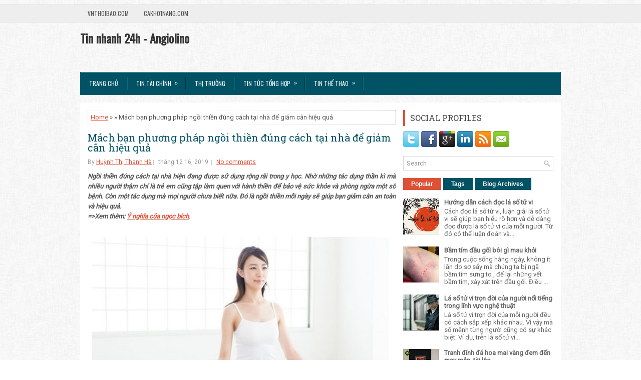

--- FILE ---
content_type: text/html; charset=UTF-8
request_url: https://www.angiolino.net/2019/12/mach-ban-phuong-phap-ngoi-thien-dung-cach-tai-nha-de-giam-can-hieu-qua.html
body_size: 47953
content:
<!DOCTYPE html>
<html dir='ltr' xmlns='http://www.w3.org/1999/xhtml' xmlns:b='http://www.google.com/2005/gml/b' xmlns:data='http://www.google.com/2005/gml/data' xmlns:expr='http://www.google.com/2005/gml/expr'>
<head>
<link href='https://www.blogger.com/static/v1/widgets/2944754296-widget_css_bundle.css' rel='stylesheet' type='text/css'/>
<meta content='width=device-width, initial-scale=1.0' name='viewport'/>
<link href="//fonts.googleapis.com/css?family=Oswald" rel="stylesheet" type="text/css">
<link href="//fonts.googleapis.com/css?family=Roboto+Slab" rel="stylesheet" type="text/css">
<link href="//fonts.googleapis.com/css?family=Roboto" rel="stylesheet" type="text/css">
<meta content='text/html; charset=UTF-8' http-equiv='Content-Type'/>
<meta content='blogger' name='generator'/>
<link href='https://www.angiolino.net/favicon.ico' rel='icon' type='image/x-icon'/>
<link href='https://www.angiolino.net/2019/12/mach-ban-phuong-phap-ngoi-thien-dung-cach-tai-nha-de-giam-can-hieu-qua.html' rel='canonical'/>
<link rel="alternate" type="application/atom+xml" title="Tin nhanh 24h - Angiolino - Atom" href="https://www.angiolino.net/feeds/posts/default" />
<link rel="alternate" type="application/rss+xml" title="Tin nhanh 24h - Angiolino - RSS" href="https://www.angiolino.net/feeds/posts/default?alt=rss" />
<link rel="service.post" type="application/atom+xml" title="Tin nhanh 24h - Angiolino - Atom" href="https://www.blogger.com/feeds/7640741824260115581/posts/default" />

<link rel="alternate" type="application/atom+xml" title="Tin nhanh 24h - Angiolino - Atom" href="https://www.angiolino.net/feeds/1037851330776886345/comments/default" />
<!--Can't find substitution for tag [blog.ieCssRetrofitLinks]-->
<link href='https://blogger.googleusercontent.com/img/b/R29vZ2xl/AVvXsEhvm9Bpheq0bPJVmdo_dkV4RCYNPkMEBb7Cf8J1I2rE2220poC_bqQbYfugcVf8nSbDyoQAkwSPTwRXgyZNjHw4u_4lOHYAIzX96hKt0IrANKw85RJ3m4Z-beqbfTpN84b5fSXfAD7C1TbL/s640/mach-ban-phuong-phap-ngoi-thien-dung-cach-tai-nha-de-giam-can-hieu-qua.jpg' rel='image_src'/>
<meta content='https://www.angiolino.net/2019/12/mach-ban-phuong-phap-ngoi-thien-dung-cach-tai-nha-de-giam-can-hieu-qua.html' property='og:url'/>
<meta content='Mách bạn phương pháp ngồi thiền đúng cách tại nhà để giảm cân hiệu quả   ' property='og:title'/>
<meta content='' property='og:description'/>
<meta content='https://blogger.googleusercontent.com/img/b/R29vZ2xl/AVvXsEhvm9Bpheq0bPJVmdo_dkV4RCYNPkMEBb7Cf8J1I2rE2220poC_bqQbYfugcVf8nSbDyoQAkwSPTwRXgyZNjHw4u_4lOHYAIzX96hKt0IrANKw85RJ3m4Z-beqbfTpN84b5fSXfAD7C1TbL/w1200-h630-p-k-no-nu/mach-ban-phuong-phap-ngoi-thien-dung-cach-tai-nha-de-giam-can-hieu-qua.jpg' property='og:image'/>
<!-- Start www.bloggertipandtrick.net: Changing the Blogger Title Tag -->
<title>Mách bạn phương pháp ngồi thiền đúng cách tại nhà để giảm cân hiệu quả    ~ Tin nhanh 24h - Angiolino</title>
<!-- End www.bloggertipandtrick.net: Changing the Blogger Title Tag -->
<link href='YOUR-FAVICON-URL' rel='shortcut icon' type='image/vnd.microsoft.icon'/>
<style id='page-skin-1' type='text/css'><!--
/*
-----------------------------------------------
Blogger Template Style
Name:   ExpressNews
Author: Lasantha Bandara
URL 1:  http://www.premiumbloggertemplates.com/
URL 2:  http://www.bloggertipandtrick.net/
Theme URL: http://www.premiumbloggertemplates.com/expressnews-blogger-template/
Date:   June 2014
License:  This free Blogger template is licensed under the Creative Commons Attribution 3.0 License, which permits both personal and commercial use.
However, to satisfy the 'attribution' clause of the license, you are required to keep the footer links intact which provides due credit to its authors. For more specific details about the license, you may visit the URL below:
http://creativecommons.org/licenses/by/3.0/
----------------------------------------------- */
body#layout ul{list-style-type:none;list-style:none}
body#layout ul li{list-style-type:none;list-style:none}
body#layout #myGallery{display:none}
body#layout .featuredposts{display:none}
body#layout .fp-slider{display:none}
body#layout #navcontainer{display:none}
body#layout .menu-secondary-wrap{display:none}
body#layout .menu-secondary-container{display:none}
body#layout #skiplinks{display:none}
body#layout .feedtwitter{display:none}
body#layout #header-wrapper {margin-bottom:10px;min-height:120px;}
body#layout .social-profiles-widget h3 {display:none;}
/* Variable definitions
====================
<Variable name="bgcolor" description="Page Background Color"
type="color" default="#fff">
<Variable name="textcolor" description="Text Color"
type="color" default="#333">
<Variable name="linkcolor" description="Link Color"
type="color" default="#58a">
<Variable name="pagetitlecolor" description="Blog Title Color"
type="color" default="#666">
<Variable name="descriptioncolor" description="Blog Description Color"
type="color" default="#999">
<Variable name="titlecolor" description="Post Title Color"
type="color" default="#c60">
<Variable name="bordercolor" description="Border Color"
type="color" default="#ccc">
<Variable name="sidebarcolor" description="Sidebar Title Color"
type="color" default="#999">
<Variable name="sidebartextcolor" description="Sidebar Text Color"
type="color" default="#666">
<Variable name="visitedlinkcolor" description="Visited Link Color"
type="color" default="#999">
<Variable name="bodyfont" description="Text Font"
type="font" default="normal normal 100% Georgia, Serif">
<Variable name="headerfont" description="Sidebar Title Font"
type="font"
default="normal normal 78% 'Trebuchet MS',Trebuchet,Arial,Verdana,Sans-serif">
<Variable name="pagetitlefont" description="Blog Title Font"
type="font"
default="normal normal 200% Georgia, Serif">
<Variable name="descriptionfont" description="Blog Description Font"
type="font"
default="normal normal 78% 'Trebuchet MS', Trebuchet, Arial, Verdana, Sans-serif">
<Variable name="postfooterfont" description="Post Footer Font"
type="font"
default="normal normal 78% 'Trebuchet MS', Trebuchet, Arial, Verdana, Sans-serif">
<Variable name="startSide" description="Side where text starts in blog language"
type="automatic" default="left">
<Variable name="endSide" description="Side where text ends in blog language"
type="automatic" default="right">
*/
/* Use this with templates/template-twocol.html */
body{background:url('https://blogger.googleusercontent.com/img/b/R29vZ2xl/AVvXsEioFqDeXOVVOv2zzJusVSm8DzqjBla1jKJtPkZJ5Xme2XvjTk65_g7OgQWwpymg8ksD_Yo81CQ_fZDl-MelRjfVrJGHazURqsHyK73dUx9hK0U9JEXVjfR4JZsyTsXDjBm96B6qYtZy6oof/s1600/background1.png') left 9px repeat-x, url('https://blogger.googleusercontent.com/img/b/R29vZ2xl/AVvXsEiYYypAeu-eZq07T0h0uQnEciSzgzt7ZmoAtlrTYP9FBm0h-EDdHzQ2CQexdzRB-FoIP_7GTSZuRDuTLQs3-2YZpKSgj7kmbrtSDD0xHfGzxhIvWPCOOYXTvpybTEsZMsUDq6lHTPA376tf/s1600/background.png') fixed;color:#555;font-family: Arial, Helvetica, Sans-serif;font-size: 13px;margin:0px;padding:0px;}
a:link,a:visited{color:#DD5137;text-decoration:underline;outline:none;}
a:hover{color:#1CA0BD;text-decoration:none;outline:none;}
a img{border-width:0}
#body-wrapper{margin:0px;padding:0px;}
.section, .widget {margin:0;padding:0;}
/* Header-----------------------------------------------*/
#header-wrapper{width:960px;margin:0px auto 0px;height:60px;padding:20px 0px 20px 0px;overflow:hidden;}
#header-inner{background-position:center;margin-left:auto;margin-right:auto}
#header{margin:0;border:0 solid #cccccc;color:#333;float:left;width:48%;overflow:hidden;}
#header h1{color:#333;text-shadow:0px 1px 0px #fff;margin:0;padding:0px 0px 0px 0px;font-family:&#39;Oswald&#39;,Arial,Helvetica,Sans-serif;font-weight:bold;font-size:24px;line-height:24px;}
#header .description{padding-left:2px;color:#333;text-shadow:0px 1px 0px #fff;line-height:13px;font-size:13px;padding-top:0px;margin-top:10px;font-family:Roboto,Arial,Helvetica,Sans-serif;}
#header h1 a,#header h1 a:visited{color:#333;text-decoration:none}
#header h2{padding-left:5px;color:#333;font:14px Arial,Helvetica,Sans-serif}
#header2{float:right;width:50%;margin-right:0px;padding-right:0px;overflow:hidden;}
#header2 .widget{padding:0px 0px 0px 0px;float:right}
.social-profiles-widget img{margin:0 4px 0 0}
.social-profiles-widget img:hover{opacity:0.8}
#top-social-profiles{padding-top:0px;height:32px;text-align:right;}
#top-social-profiles img{margin:0 0 0 6px !important;}
#top-social-profiles img:hover{opacity:0.8;}
#top-social-profiles .widget-container{background:none;border:0;padding:0;}
/* Outer-Wrapper----------------------------------------------- */
#outer-wrapper{width:960px;margin:10px auto 0px;padding:0px;text-align:left;}
#content-wrapper{padding:15px;background:#fff;}
#main-wrapper{width:615px;float:left;margin:0px;padding:0px 0px 0px 0px;word-wrap:break-word;overflow:hidden;}
#rsidebar-wrapper{width:300px;float:right;margin:0px;padding:0px 0px 0px 0px;word-wrap:break-word;overflow:hidden;}
/* Headings----------------------------------------------- */
h2{}
/* Posts-----------------------------------------------*/
h2.date-header{margin:1.5em 0 .5em;display:none;}
.wrapfullpost{}
.post{margin-bottom:15px;border:0px solid #F2D89D;}
.post-title{color:#015264;margin:0 0 10px 0;padding:0;font-family:'Roboto Slab',Oswald,sans-serif;font-size:20px;line-height:20px;font-weight:normal;}
.post-title a,.post-title a:visited,.post-title strong{display:block;text-decoration:none;color:#015264;text-decoration:none;}
.post-title strong,.post-title a:hover{color:#DD5137;text-decoration:none;}
.post-body{margin:0px;padding:0px 0px 0px 0px;font-family:Arial, Helvetica, Sans-serif;line-height: 20px;}
.post-footer{margin:5px 0;}
.comment-link{margin-left:.6em}
.post-body img{padding:3px;}
.pbtthumbimg {float:left;margin:0px 10px 5px 0px;padding:6px !important;border:0px solid #eeeeee;background:none;width:200px;height:150px;}
.postmeta-primary span,.postmeta-secondary span{background:url(https://blogger.googleusercontent.com/img/b/R29vZ2xl/AVvXsEh177fn4rRglvE1BzOC0dYuIWhIyeoC8XYTW6Cy0jNC32DsygnWDrxz9GdoCZrerZ2hObNlbU3Y22J7AnoDp1JxJjbw9bnT88xOSQlOUkM_6s5d1_yHAHQmPFpsf1BXC2gpSkUJKKdcghmx/s1600/meta-separator.png) left center no-repeat;padding:3px 0 3px 10px;}
.postmeta-primary span:first-child,.postmeta-secondary span:first-child{background:none;padding-left:0;}
.readmore{margin-bottom:5px;float:right;}
.readmore a{color:#fff;background:#015264;font-size:12px;line-height:12px;display:inline-block;text-decoration:none;text-transform:none;padding:8px 14px;}
.readmore a:hover{color:#fff;background:#DD5137;text-decoration:none;}
.postmeta-primary,.postmeta-secondary{color:#999;font-size:12px;line-height:18px;padding:0 0 10px;}
/* Sidebar Content----------------------------------------------- */
.sidebar{margin:0 0 10px 0;font-size:13px;color:#666666;}
.sidebar a{text-decoration:none;color:#666666;}
.sidebar a:hover{text-decoration:none;color:#DF5D45;}
.sidebar h2, h3.widgettitle{border-left:4px solid #DD5137;color:#414445;font-size:16px;line-height:16px;font-family:'Roboto Slab',Oswald, sans-serif;font-weight:normal;text-decoration:none;text-transform:uppercase;margin:0 0 10px;padding:8px 10px;}
.sidebar ul{list-style-type:none;list-style:none;margin:0px;padding:0px;}
.sidebar ul li{background:url(https://blogger.googleusercontent.com/img/b/R29vZ2xl/AVvXsEhFza509fn09Rwe_3iSdbNEz6vboJGjyfjzGJ0FvqLTI9zHfkdGGOkXBFUfC9ZHdgZkPDKsWCkCrYGz-kUhb7zVDGH8BackphCAXRqp8wstQSBBTaERn7Elgb88lE2eAdpAQ7fdYdVN5NSe/s1600/widget-list.png) left 2px no-repeat;margin:0 0 6px;padding:0 0 6px 12px;}
.sidebar .widget{margin:0 0 15px 0;padding:0;color:#666666;font-size:13px;}
.main .widget{margin:0 0 5px;padding:0 0 2px}
.main .Blog{border-bottom-width:0}
.widget-container{list-style-type:none;list-style:none;margin:0 0 15px 0;padding:0;color:#666666;font-size:13px}
/* FOOTER ----------------------------------------------- */
#footer-container{}
#footer{margin-bottom:15px;}
#copyrights{color:#FFF;background:#015264;text-align:center;border-top:4px solid #DD5137;padding:20px 0;}
#copyrights a{color:#fff;}
#copyrights a:hover{color:#fff;text-decoration:none;}
#credits{color:#7D7D7D;text-align:center;font-size:11px;padding:10px 0 0;}
#credits a{color:#7D7D7D;text-decoration:none;}
#credits a:hover{text-decoration:none;color:#7D7D7D;}
#footer-widgets-container{}
#footer-widgets{background:#FFF;border-top:2px solid #DFF2F6;padding:20px 0 0;}
.footer-widget-box{width:300px;float:left;margin-left:15px;}
.footer-widget-box-last{}
#footer-widgets .widget-container{color:#666666;}
#footer-widgets .widget-container a{text-decoration:none;color:#666666;}
#footer-widgets .widget-container a:hover{text-decoration:none;color:#DF5D45;}
#footer-widgets h2{border-left:4px solid #DD5137;color:#414445;font-size:16px;line-height:16px;font-family:Oswald, sans-serif;font-weight:normal;text-decoration:none;text-transform:uppercase;margin:0 0 10px;padding:8px 10px;}
#footer-widgets .widget ul{list-style-type:none;list-style:none;margin:0px;padding:0px;}
#footer-widgets .widget ul li{background:url(https://blogger.googleusercontent.com/img/b/R29vZ2xl/AVvXsEhFza509fn09Rwe_3iSdbNEz6vboJGjyfjzGJ0FvqLTI9zHfkdGGOkXBFUfC9ZHdgZkPDKsWCkCrYGz-kUhb7zVDGH8BackphCAXRqp8wstQSBBTaERn7Elgb88lE2eAdpAQ7fdYdVN5NSe/s1600/widget-list.png) left 2px no-repeat;margin:0 0 6px;padding:0 0 6px 12px;}
.footersec {}
.footersec .widget{margin-bottom:20px;}
.footersec ul{}
.footersec ul li{}
/* Search ----------------------------------------------- */
#search{border:1px solid #D8D8D8;background:#fff url(https://blogger.googleusercontent.com/img/b/R29vZ2xl/AVvXsEj11rR1TWJG1daoDDO8Db7cDOi_Nt-gl8Qu38tCnwViOTDevm7lTyFyec4ukCBK1x4z8uYZujMgcwfdiB2YFV-jfytICk6cvWxtiJZPYpRviMCMPbb7ZixoIN5fvXroJU58q8-B8I_tTJUz/s1600/search.png) 99% 50% no-repeat;text-align:left;padding:6px 24px 6px 6px;}
#search #s{background:none;color:#979797;border:0;width:100%;outline:none;margin:0;padding:0;}
#content-search{width:300px;padding:15px 0;}
/* Comments----------------------------------------------- */
#comments{margin-bottom:15px;border:0px solid #F2D89D;}
#comments h4{font-size:16px;font-weight:bold;margin:1em 0;}
.deleted-comment{font-style:italic;color:gray}
#blog-pager-newer-link{float:left}
#blog-pager-older-link{float:right}
#blog-pager{text-align:center}
.feed-links{clear:both;line-height:2.5em}
/* Profile ----------------------------------------------- */
.profile-img{float:left;margin-top:0;margin-right:5px;margin-bottom:5px;margin-left:0;padding:4px;border:1px solid #cccccc}
.profile-data{margin:0;text-transform:uppercase;letter-spacing:.1em;font:normal normal 78% 'Trebuchet MS', Trebuchet, Arial, Verdana, Sans-serif;color:#999999;font-weight:bold;line-height:1.6em}
.profile-datablock{margin:.5em 0 .5em}
.profile-textblock{margin:0.5em 0;line-height:1.6em}
.profile-link{font:normal normal 78% 'Trebuchet MS', Trebuchet, Arial, Verdana, Sans-serif;text-transform:uppercase;letter-spacing:.1em}
#navbar-iframe{height:0;visibility:hidden;display:none;}

--></style>
<script src='https://ajax.googleapis.com/ajax/libs/jquery/1.11.0/jquery.min.js' type='text/javascript'></script>
<script type='text/javascript'>
//<![CDATA[

/*! jQuery Migrate v1.2.1 | (c) 2005, 2013 jQuery Foundation, Inc. and other contributors | jquery.org/license */
jQuery.migrateMute===void 0&&(jQuery.migrateMute=!0),function(e,t,n){function r(n){var r=t.console;i[n]||(i[n]=!0,e.migrateWarnings.push(n),r&&r.warn&&!e.migrateMute&&(r.warn("JQMIGRATE: "+n),e.migrateTrace&&r.trace&&r.trace()))}function a(t,a,i,o){if(Object.defineProperty)try{return Object.defineProperty(t,a,{configurable:!0,enumerable:!0,get:function(){return r(o),i},set:function(e){r(o),i=e}}),n}catch(s){}e._definePropertyBroken=!0,t[a]=i}var i={};e.migrateWarnings=[],!e.migrateMute&&t.console&&t.console.log&&t.console.log("JQMIGRATE: Logging is active"),e.migrateTrace===n&&(e.migrateTrace=!0),e.migrateReset=function(){i={},e.migrateWarnings.length=0},"BackCompat"===document.compatMode&&r("jQuery is not compatible with Quirks Mode");var o=e("<input/>",{size:1}).attr("size")&&e.attrFn,s=e.attr,u=e.attrHooks.value&&e.attrHooks.value.get||function(){return null},c=e.attrHooks.value&&e.attrHooks.value.set||function(){return n},l=/^(?:input|button)$/i,d=/^[238]$/,p=/^(?:autofocus|autoplay|async|checked|controls|defer|disabled|hidden|loop|multiple|open|readonly|required|scoped|selected)$/i,f=/^(?:checked|selected)$/i;a(e,"attrFn",o||{},"jQuery.attrFn is deprecated"),e.attr=function(t,a,i,u){var c=a.toLowerCase(),g=t&&t.nodeType;return u&&(4>s.length&&r("jQuery.fn.attr( props, pass ) is deprecated"),t&&!d.test(g)&&(o?a in o:e.isFunction(e.fn[a])))?e(t)[a](i):("type"===a&&i!==n&&l.test(t.nodeName)&&t.parentNode&&r("Can't change the 'type' of an input or button in IE 6/7/8"),!e.attrHooks[c]&&p.test(c)&&(e.attrHooks[c]={get:function(t,r){var a,i=e.prop(t,r);return i===!0||"boolean"!=typeof i&&(a=t.getAttributeNode(r))&&a.nodeValue!==!1?r.toLowerCase():n},set:function(t,n,r){var a;return n===!1?e.removeAttr(t,r):(a=e.propFix[r]||r,a in t&&(t[a]=!0),t.setAttribute(r,r.toLowerCase())),r}},f.test(c)&&r("jQuery.fn.attr('"+c+"') may use property instead of attribute")),s.call(e,t,a,i))},e.attrHooks.value={get:function(e,t){var n=(e.nodeName||"").toLowerCase();return"button"===n?u.apply(this,arguments):("input"!==n&&"option"!==n&&r("jQuery.fn.attr('value') no longer gets properties"),t in e?e.value:null)},set:function(e,t){var a=(e.nodeName||"").toLowerCase();return"button"===a?c.apply(this,arguments):("input"!==a&&"option"!==a&&r("jQuery.fn.attr('value', val) no longer sets properties"),e.value=t,n)}};var g,h,v=e.fn.init,m=e.parseJSON,y=/^([^<]*)(<[\w\W]+>)([^>]*)$/;e.fn.init=function(t,n,a){var i;return t&&"string"==typeof t&&!e.isPlainObject(n)&&(i=y.exec(e.trim(t)))&&i[0]&&("<"!==t.charAt(0)&&r("$(html) HTML strings must start with '<' character"),i[3]&&r("$(html) HTML text after last tag is ignored"),"#"===i[0].charAt(0)&&(r("HTML string cannot start with a '#' character"),e.error("JQMIGRATE: Invalid selector string (XSS)")),n&&n.context&&(n=n.context),e.parseHTML)?v.call(this,e.parseHTML(i[2],n,!0),n,a):v.apply(this,arguments)},e.fn.init.prototype=e.fn,e.parseJSON=function(e){return e||null===e?m.apply(this,arguments):(r("jQuery.parseJSON requires a valid JSON string"),null)},e.uaMatch=function(e){e=e.toLowerCase();var t=/(chrome)[ \/]([\w.]+)/.exec(e)||/(webkit)[ \/]([\w.]+)/.exec(e)||/(opera)(?:.*version|)[ \/]([\w.]+)/.exec(e)||/(msie) ([\w.]+)/.exec(e)||0>e.indexOf("compatible")&&/(mozilla)(?:.*? rv:([\w.]+)|)/.exec(e)||[];return{browser:t[1]||"",version:t[2]||"0"}},e.browser||(g=e.uaMatch(navigator.userAgent),h={},g.browser&&(h[g.browser]=!0,h.version=g.version),h.chrome?h.webkit=!0:h.webkit&&(h.safari=!0),e.browser=h),a(e,"browser",e.browser,"jQuery.browser is deprecated"),e.sub=function(){function t(e,n){return new t.fn.init(e,n)}e.extend(!0,t,this),t.superclass=this,t.fn=t.prototype=this(),t.fn.constructor=t,t.sub=this.sub,t.fn.init=function(r,a){return a&&a instanceof e&&!(a instanceof t)&&(a=t(a)),e.fn.init.call(this,r,a,n)},t.fn.init.prototype=t.fn;var n=t(document);return r("jQuery.sub() is deprecated"),t},e.ajaxSetup({converters:{"text json":e.parseJSON}});var b=e.fn.data;e.fn.data=function(t){var a,i,o=this[0];return!o||"events"!==t||1!==arguments.length||(a=e.data(o,t),i=e._data(o,t),a!==n&&a!==i||i===n)?b.apply(this,arguments):(r("Use of jQuery.fn.data('events') is deprecated"),i)};var j=/\/(java|ecma)script/i,w=e.fn.andSelf||e.fn.addBack;e.fn.andSelf=function(){return r("jQuery.fn.andSelf() replaced by jQuery.fn.addBack()"),w.apply(this,arguments)},e.clean||(e.clean=function(t,a,i,o){a=a||document,a=!a.nodeType&&a[0]||a,a=a.ownerDocument||a,r("jQuery.clean() is deprecated");var s,u,c,l,d=[];if(e.merge(d,e.buildFragment(t,a).childNodes),i)for(c=function(e){return!e.type||j.test(e.type)?o?o.push(e.parentNode?e.parentNode.removeChild(e):e):i.appendChild(e):n},s=0;null!=(u=d[s]);s++)e.nodeName(u,"script")&&c(u)||(i.appendChild(u),u.getElementsByTagName!==n&&(l=e.grep(e.merge([],u.getElementsByTagName("script")),c),d.splice.apply(d,[s+1,0].concat(l)),s+=l.length));return d});var Q=e.event.add,x=e.event.remove,k=e.event.trigger,N=e.fn.toggle,T=e.fn.live,M=e.fn.die,S="ajaxStart|ajaxStop|ajaxSend|ajaxComplete|ajaxError|ajaxSuccess",C=RegExp("\\b(?:"+S+")\\b"),H=/(?:^|\s)hover(\.\S+|)\b/,A=function(t){return"string"!=typeof t||e.event.special.hover?t:(H.test(t)&&r("'hover' pseudo-event is deprecated, use 'mouseenter mouseleave'"),t&&t.replace(H,"mouseenter$1 mouseleave$1"))};e.event.props&&"attrChange"!==e.event.props[0]&&e.event.props.unshift("attrChange","attrName","relatedNode","srcElement"),e.event.dispatch&&a(e.event,"handle",e.event.dispatch,"jQuery.event.handle is undocumented and deprecated"),e.event.add=function(e,t,n,a,i){e!==document&&C.test(t)&&r("AJAX events should be attached to document: "+t),Q.call(this,e,A(t||""),n,a,i)},e.event.remove=function(e,t,n,r,a){x.call(this,e,A(t)||"",n,r,a)},e.fn.error=function(){var e=Array.prototype.slice.call(arguments,0);return r("jQuery.fn.error() is deprecated"),e.splice(0,0,"error"),arguments.length?this.bind.apply(this,e):(this.triggerHandler.apply(this,e),this)},e.fn.toggle=function(t,n){if(!e.isFunction(t)||!e.isFunction(n))return N.apply(this,arguments);r("jQuery.fn.toggle(handler, handler...) is deprecated");var a=arguments,i=t.guid||e.guid++,o=0,s=function(n){var r=(e._data(this,"lastToggle"+t.guid)||0)%o;return e._data(this,"lastToggle"+t.guid,r+1),n.preventDefault(),a[r].apply(this,arguments)||!1};for(s.guid=i;a.length>o;)a[o++].guid=i;return this.click(s)},e.fn.live=function(t,n,a){return r("jQuery.fn.live() is deprecated"),T?T.apply(this,arguments):(e(this.context).on(t,this.selector,n,a),this)},e.fn.die=function(t,n){return r("jQuery.fn.die() is deprecated"),M?M.apply(this,arguments):(e(this.context).off(t,this.selector||"**",n),this)},e.event.trigger=function(e,t,n,a){return n||C.test(e)||r("Global events are undocumented and deprecated"),k.call(this,e,t,n||document,a)},e.each(S.split("|"),function(t,n){e.event.special[n]={setup:function(){var t=this;return t!==document&&(e.event.add(document,n+"."+e.guid,function(){e.event.trigger(n,null,t,!0)}),e._data(this,n,e.guid++)),!1},teardown:function(){return this!==document&&e.event.remove(document,n+"."+e._data(this,n)),!1}}})}(jQuery,window);

//]]>
</script>
<script type='text/javascript'>
//<![CDATA[

/**
 * jQuery Mobile Menu 
 * Turn unordered list menu into dropdown select menu
 * version 1.0(31-OCT-2011)
 * 
 * Built on top of the jQuery library
 *   http://jquery.com
 * 
 * Documentation
 * 	 http://github.com/mambows/mobilemenu
 */
(function($){
$.fn.mobileMenu = function(options) {
	
	var defaults = {
			defaultText: 'Navigate to...',
			className: 'select-menu',
			containerClass: 'select-menu-container',
			subMenuClass: 'sub-menu',
			subMenuDash: '&ndash;'
		},
		settings = $.extend( defaults, options ),
		el = $(this);
	
	this.each(function(){
		// ad class to submenu list
		el.find('ul').addClass(settings.subMenuClass);

        // Create base menu
		$('<div />',{
			'class' : settings.containerClass
		}).insertAfter( el );
        
		// Create base menu
		$('<select />',{
			'class' : settings.className
		}).appendTo( '.' + settings.containerClass );

		// Create default option
		$('<option />', {
			"value"		: '#',
			"text"		: settings.defaultText
		}).appendTo( '.' + settings.className );

		// Create select option from menu
		el.find('a').each(function(){
			var $this 	= $(this),
					optText	= '&nbsp;' + $this.text(),
					optSub	= $this.parents( '.' + settings.subMenuClass ),
					len			= optSub.length,
					dash;
			
			// if menu has sub menu
			if( $this.parents('ul').hasClass( settings.subMenuClass ) ) {
				dash = Array( len+1 ).join( settings.subMenuDash );
				optText = dash + optText;
			}

			// Now build menu and append it
			$('<option />', {
				"value"	: this.href,
				"html"	: optText,
				"selected" : (this.href == window.location.href)
			}).appendTo( '.' + settings.className );

		}); // End el.find('a').each

		// Change event on select element
		$('.' + settings.className).change(function(){
			var locations = $(this).val();
			if( locations !== '#' ) {
				window.location.href = $(this).val();
			};
		});

	}); // End this.each

	return this;

};
})(jQuery);

//]]>
</script>
<script type='text/javascript'>
//<![CDATA[

(function($){
	/* hoverIntent by Brian Cherne */
	$.fn.hoverIntent = function(f,g) {
		// default configuration options
		var cfg = {
			sensitivity: 7,
			interval: 100,
			timeout: 0
		};
		// override configuration options with user supplied object
		cfg = $.extend(cfg, g ? { over: f, out: g } : f );

		// instantiate variables
		// cX, cY = current X and Y position of mouse, updated by mousemove event
		// pX, pY = previous X and Y position of mouse, set by mouseover and polling interval
		var cX, cY, pX, pY;

		// A private function for getting mouse position
		var track = function(ev) {
			cX = ev.pageX;
			cY = ev.pageY;
		};

		// A private function for comparing current and previous mouse position
		var compare = function(ev,ob) {
			ob.hoverIntent_t = clearTimeout(ob.hoverIntent_t);
			// compare mouse positions to see if they've crossed the threshold
			if ( ( Math.abs(pX-cX) + Math.abs(pY-cY) ) < cfg.sensitivity ) {
				$(ob).unbind("mousemove",track);
				// set hoverIntent state to true (so mouseOut can be called)
				ob.hoverIntent_s = 1;
				return cfg.over.apply(ob,[ev]);
			} else {
				// set previous coordinates for next time
				pX = cX; pY = cY;
				// use self-calling timeout, guarantees intervals are spaced out properly (avoids JavaScript timer bugs)
				ob.hoverIntent_t = setTimeout( function(){compare(ev, ob);} , cfg.interval );
			}
		};

		// A private function for delaying the mouseOut function
		var delay = function(ev,ob) {
			ob.hoverIntent_t = clearTimeout(ob.hoverIntent_t);
			ob.hoverIntent_s = 0;
			return cfg.out.apply(ob,[ev]);
		};

		// A private function for handling mouse 'hovering'
		var handleHover = function(e) {
			// next three lines copied from jQuery.hover, ignore children onMouseOver/onMouseOut
			var p = (e.type == "mouseover" ? e.fromElement : e.toElement) || e.relatedTarget;
			while ( p && p != this ) { try { p = p.parentNode; } catch(e) { p = this; } }
			if ( p == this ) { return false; }

			// copy objects to be passed into t (required for event object to be passed in IE)
			var ev = jQuery.extend({},e);
			var ob = this;

			// cancel hoverIntent timer if it exists
			if (ob.hoverIntent_t) { ob.hoverIntent_t = clearTimeout(ob.hoverIntent_t); }

			// else e.type == "onmouseover"
			if (e.type == "mouseover") {
				// set "previous" X and Y position based on initial entry point
				pX = ev.pageX; pY = ev.pageY;
				// update "current" X and Y position based on mousemove
				$(ob).bind("mousemove",track);
				// start polling interval (self-calling timeout) to compare mouse coordinates over time
				if (ob.hoverIntent_s != 1) { ob.hoverIntent_t = setTimeout( function(){compare(ev,ob);} , cfg.interval );}

			// else e.type == "onmouseout"
			} else {
				// unbind expensive mousemove event
				$(ob).unbind("mousemove",track);
				// if hoverIntent state is true, then call the mouseOut function after the specified delay
				if (ob.hoverIntent_s == 1) { ob.hoverIntent_t = setTimeout( function(){delay(ev,ob);} , cfg.timeout );}
			}
		};

		// bind the function to the two event listeners
		return this.mouseover(handleHover).mouseout(handleHover);
	};
	
})(jQuery);

//]]>
</script>
<script type='text/javascript'>
//<![CDATA[

/*
 * Superfish v1.4.8 - jQuery menu widget
 * Copyright (c) 2008 Joel Birch
 *
 * Dual licensed under the MIT and GPL licenses:
 * 	http://www.opensource.org/licenses/mit-license.php
 * 	http://www.gnu.org/licenses/gpl.html
 *
 * CHANGELOG: http://users.tpg.com.au/j_birch/plugins/superfish/changelog.txt
 */

;(function($){
	$.fn.superfish = function(op){

		var sf = $.fn.superfish,
			c = sf.c,
			$arrow = $(['<span class="',c.arrowClass,'"> &#187;</span>'].join('')),
			over = function(){
				var $$ = $(this), menu = getMenu($$);
				clearTimeout(menu.sfTimer);
				$$.showSuperfishUl().siblings().hideSuperfishUl();
			},
			out = function(){
				var $$ = $(this), menu = getMenu($$), o = sf.op;
				clearTimeout(menu.sfTimer);
				menu.sfTimer=setTimeout(function(){
					o.retainPath=($.inArray($$[0],o.$path)>-1);
					$$.hideSuperfishUl();
					if (o.$path.length && $$.parents(['li.',o.hoverClass].join('')).length<1){over.call(o.$path);}
				},o.delay);	
			},
			getMenu = function($menu){
				var menu = $menu.parents(['ul.',c.menuClass,':first'].join(''))[0];
				sf.op = sf.o[menu.serial];
				return menu;
			},
			addArrow = function($a){ $a.addClass(c.anchorClass).append($arrow.clone()); };
			
		return this.each(function() {
			var s = this.serial = sf.o.length;
			var o = $.extend({},sf.defaults,op);
			o.$path = $('li.'+o.pathClass,this).slice(0,o.pathLevels).each(function(){
				$(this).addClass([o.hoverClass,c.bcClass].join(' '))
					.filter('li:has(ul)').removeClass(o.pathClass);
			});
			sf.o[s] = sf.op = o;
			
			$('li:has(ul)',this)[($.fn.hoverIntent && !o.disableHI) ? 'hoverIntent' : 'hover'](over,out).each(function() {
				if (o.autoArrows) addArrow( $('>a:first-child',this) );
			})
			.not('.'+c.bcClass)
				.hideSuperfishUl();
			
			var $a = $('a',this);
			$a.each(function(i){
				var $li = $a.eq(i).parents('li');
				$a.eq(i).focus(function(){over.call($li);}).blur(function(){out.call($li);});
			});
			o.onInit.call(this);
			
		}).each(function() {
			var menuClasses = [c.menuClass];
			if (sf.op.dropShadows  && !($.browser.msie && $.browser.version < 7)) menuClasses.push(c.shadowClass);
			$(this).addClass(menuClasses.join(' '));
		});
	};

	var sf = $.fn.superfish;
	sf.o = [];
	sf.op = {};
	sf.IE7fix = function(){
		var o = sf.op;
		if ($.browser.msie && $.browser.version > 6 && o.dropShadows && o.animation.opacity!=undefined)
			this.toggleClass(sf.c.shadowClass+'-off');
		};
	sf.c = {
		bcClass     : 'sf-breadcrumb',
		menuClass   : 'sf-js-enabled',
		anchorClass : 'sf-with-ul',
		arrowClass  : 'sf-sub-indicator',
		shadowClass : 'sf-shadow'
	};
	sf.defaults = {
		hoverClass	: 'sfHover',
		pathClass	: 'overideThisToUse',
		pathLevels	: 1,
		delay		: 800,
		animation	: {opacity:'show'},
		speed		: 'normal',
		autoArrows	: true,
		dropShadows : true,
		disableHI	: false,		// true disables hoverIntent detection
		onInit		: function(){}, // callback functions
		onBeforeShow: function(){},
		onShow		: function(){},
		onHide		: function(){}
	};
	$.fn.extend({
		hideSuperfishUl : function(){
			var o = sf.op,
				not = (o.retainPath===true) ? o.$path : '';
			o.retainPath = false;
			var $ul = $(['li.',o.hoverClass].join(''),this).add(this).not(not).removeClass(o.hoverClass)
					.find('>ul').hide().css('visibility','hidden');
			o.onHide.call($ul);
			return this;
		},
		showSuperfishUl : function(){
			var o = sf.op,
				sh = sf.c.shadowClass+'-off',
				$ul = this.addClass(o.hoverClass)
					.find('>ul:hidden').css('visibility','visible');
			sf.IE7fix.call($ul);
			o.onBeforeShow.call($ul);
			$ul.animate(o.animation,o.speed,function(){ sf.IE7fix.call($ul); o.onShow.call($ul); });
			return this;
		}
	});

})(jQuery);



//]]>
</script>
<script type='text/javascript'>
//<![CDATA[

/*
 * jQuery Cycle Plugin (with Transition Definitions)
 * Examples and documentation at: http://jquery.malsup.com/cycle/
 * Copyright (c) 2007-2010 M. Alsup
 * Version: 2.88 (08-JUN-2010)
 * Dual licensed under the MIT and GPL licenses.
 * http://jquery.malsup.com/license.html
 * Requires: jQuery v1.2.6 or later
 */
(function($){var ver="2.88";if($.support==undefined){$.support={opacity:!($.browser.msie)};}function debug(s){if($.fn.cycle.debug){log(s);}}function log(){if(window.console&&window.console.log){window.console.log("[cycle] "+Array.prototype.join.call(arguments," "));}}$.fn.cycle=function(options,arg2){var o={s:this.selector,c:this.context};if(this.length===0&&options!="stop"){if(!$.isReady&&o.s){log("DOM not ready, queuing slideshow");$(function(){$(o.s,o.c).cycle(options,arg2);});return this;}log("terminating; zero elements found by selector"+($.isReady?"":" (DOM not ready)"));return this;}return this.each(function(){var opts=handleArguments(this,options,arg2);if(opts===false){return;}opts.updateActivePagerLink=opts.updateActivePagerLink||$.fn.cycle.updateActivePagerLink;if(this.cycleTimeout){clearTimeout(this.cycleTimeout);}this.cycleTimeout=this.cyclePause=0;var $cont=$(this);var $slides=opts.slideExpr?$(opts.slideExpr,this):$cont.children();var els=$slides.get();if(els.length<2){log("terminating; too few slides: "+els.length);return;}var opts2=buildOptions($cont,$slides,els,opts,o);if(opts2===false){return;}var startTime=opts2.continuous?10:getTimeout(els[opts2.currSlide],els[opts2.nextSlide],opts2,!opts2.rev);if(startTime){startTime+=(opts2.delay||0);if(startTime<10){startTime=10;}debug("first timeout: "+startTime);this.cycleTimeout=setTimeout(function(){go(els,opts2,0,(!opts2.rev&&!opts.backwards));},startTime);}});};function handleArguments(cont,options,arg2){if(cont.cycleStop==undefined){cont.cycleStop=0;}if(options===undefined||options===null){options={};}if(options.constructor==String){switch(options){case"destroy":case"stop":var opts=$(cont).data("cycle.opts");if(!opts){return false;}cont.cycleStop++;if(cont.cycleTimeout){clearTimeout(cont.cycleTimeout);}cont.cycleTimeout=0;$(cont).removeData("cycle.opts");if(options=="destroy"){destroy(opts);}return false;case"toggle":cont.cyclePause=(cont.cyclePause===1)?0:1;checkInstantResume(cont.cyclePause,arg2,cont);return false;case"pause":cont.cyclePause=1;return false;case"resume":cont.cyclePause=0;checkInstantResume(false,arg2,cont);return false;case"prev":case"next":var opts=$(cont).data("cycle.opts");if(!opts){log('options not found, "prev/next" ignored');return false;}$.fn.cycle[options](opts);return false;default:options={fx:options};}return options;}else{if(options.constructor==Number){var num=options;options=$(cont).data("cycle.opts");if(!options){log("options not found, can not advance slide");return false;}if(num<0||num>=options.elements.length){log("invalid slide index: "+num);return false;}options.nextSlide=num;if(cont.cycleTimeout){clearTimeout(cont.cycleTimeout);cont.cycleTimeout=0;}if(typeof arg2=="string"){options.oneTimeFx=arg2;}go(options.elements,options,1,num>=options.currSlide);return false;}}return options;function checkInstantResume(isPaused,arg2,cont){if(!isPaused&&arg2===true){var options=$(cont).data("cycle.opts");if(!options){log("options not found, can not resume");return false;}if(cont.cycleTimeout){clearTimeout(cont.cycleTimeout);cont.cycleTimeout=0;}go(options.elements,options,1,(!opts.rev&&!opts.backwards));}}}function removeFilter(el,opts){if(!$.support.opacity&&opts.cleartype&&el.style.filter){try{el.style.removeAttribute("filter");}catch(smother){}}}function destroy(opts){if(opts.next){$(opts.next).unbind(opts.prevNextEvent);}if(opts.prev){$(opts.prev).unbind(opts.prevNextEvent);}if(opts.pager||opts.pagerAnchorBuilder){$.each(opts.pagerAnchors||[],function(){this.unbind().remove();});}opts.pagerAnchors=null;if(opts.destroy){opts.destroy(opts);}}function buildOptions($cont,$slides,els,options,o){var opts=$.extend({},$.fn.cycle.defaults,options||{},$.metadata?$cont.metadata():$.meta?$cont.data():{});if(opts.autostop){opts.countdown=opts.autostopCount||els.length;}var cont=$cont[0];$cont.data("cycle.opts",opts);opts.$cont=$cont;opts.stopCount=cont.cycleStop;opts.elements=els;opts.before=opts.before?[opts.before]:[];opts.after=opts.after?[opts.after]:[];opts.after.unshift(function(){opts.busy=0;});if(!$.support.opacity&&opts.cleartype){opts.after.push(function(){removeFilter(this,opts);});}if(opts.continuous){opts.after.push(function(){go(els,opts,0,(!opts.rev&&!opts.backwards));});}saveOriginalOpts(opts);if(!$.support.opacity&&opts.cleartype&&!opts.cleartypeNoBg){clearTypeFix($slides);}if($cont.css("position")=="static"){$cont.css("position","relative");}if(opts.width){$cont.width(opts.width);}if(opts.height&&opts.height!="auto"){$cont.height(opts.height);}if(opts.startingSlide){opts.startingSlide=parseInt(opts.startingSlide);}else{if(opts.backwards){opts.startingSlide=els.length-1;}}if(opts.random){opts.randomMap=[];for(var i=0;i<els.length;i++){opts.randomMap.push(i);}opts.randomMap.sort(function(a,b){return Math.random()-0.5;});opts.randomIndex=1;opts.startingSlide=opts.randomMap[1];}else{if(opts.startingSlide>=els.length){opts.startingSlide=0;}}opts.currSlide=opts.startingSlide||0;var first=opts.startingSlide;$slides.css({position:"absolute",top:0,left:0}).hide().each(function(i){var z;if(opts.backwards){z=first?i<=first?els.length+(i-first):first-i:els.length-i;}else{z=first?i>=first?els.length-(i-first):first-i:els.length-i;}$(this).css("z-index",z);});$(els[first]).css("opacity",1).show();removeFilter(els[first],opts);if(opts.fit&&opts.width){$slides.width(opts.width);}if(opts.fit&&opts.height&&opts.height!="auto"){$slides.height(opts.height);}var reshape=opts.containerResize&&!$cont.innerHeight();if(reshape){var maxw=0,maxh=0;for(var j=0;j<els.length;j++){var $e=$(els[j]),e=$e[0],w=$e.outerWidth(),h=$e.outerHeight();if(!w){w=e.offsetWidth||e.width||$e.attr("width");}if(!h){h=e.offsetHeight||e.height||$e.attr("height");}maxw=w>maxw?w:maxw;maxh=h>maxh?h:maxh;}if(maxw>0&&maxh>0){$cont.css({width:maxw+"px",height:maxh+"px"});}}if(opts.pause){$cont.hover(function(){this.cyclePause++;},function(){this.cyclePause--;});}if(supportMultiTransitions(opts)===false){return false;}var requeue=false;options.requeueAttempts=options.requeueAttempts||0;$slides.each(function(){var $el=$(this);this.cycleH=(opts.fit&&opts.height)?opts.height:($el.height()||this.offsetHeight||this.height||$el.attr("height")||0);this.cycleW=(opts.fit&&opts.width)?opts.width:($el.width()||this.offsetWidth||this.width||$el.attr("width")||0);if($el.is("img")){var loadingIE=($.browser.msie&&this.cycleW==28&&this.cycleH==30&&!this.complete);var loadingFF=($.browser.mozilla&&this.cycleW==34&&this.cycleH==19&&!this.complete);var loadingOp=($.browser.opera&&((this.cycleW==42&&this.cycleH==19)||(this.cycleW==37&&this.cycleH==17))&&!this.complete);var loadingOther=(this.cycleH==0&&this.cycleW==0&&!this.complete);if(loadingIE||loadingFF||loadingOp||loadingOther){if(o.s&&opts.requeueOnImageNotLoaded&&++options.requeueAttempts<100){log(options.requeueAttempts," - img slide not loaded, requeuing slideshow: ",this.src,this.cycleW,this.cycleH);setTimeout(function(){$(o.s,o.c).cycle(options);},opts.requeueTimeout);requeue=true;return false;}else{log("could not determine size of image: "+this.src,this.cycleW,this.cycleH);}}}return true;});if(requeue){return false;}opts.cssBefore=opts.cssBefore||{};opts.animIn=opts.animIn||{};opts.animOut=opts.animOut||{};$slides.not(":eq("+first+")").css(opts.cssBefore);if(opts.cssFirst){$($slides[first]).css(opts.cssFirst);}if(opts.timeout){opts.timeout=parseInt(opts.timeout);if(opts.speed.constructor==String){opts.speed=$.fx.speeds[opts.speed]||parseInt(opts.speed);}if(!opts.sync){opts.speed=opts.speed/2;}var buffer=opts.fx=="shuffle"?500:250;while((opts.timeout-opts.speed)<buffer){opts.timeout+=opts.speed;}}if(opts.easing){opts.easeIn=opts.easeOut=opts.easing;}if(!opts.speedIn){opts.speedIn=opts.speed;}if(!opts.speedOut){opts.speedOut=opts.speed;}opts.slideCount=els.length;opts.currSlide=opts.lastSlide=first;if(opts.random){if(++opts.randomIndex==els.length){opts.randomIndex=0;}opts.nextSlide=opts.randomMap[opts.randomIndex];}else{if(opts.backwards){opts.nextSlide=opts.startingSlide==0?(els.length-1):opts.startingSlide-1;}else{opts.nextSlide=opts.startingSlide>=(els.length-1)?0:opts.startingSlide+1;}}if(!opts.multiFx){var init=$.fn.cycle.transitions[opts.fx];if($.isFunction(init)){init($cont,$slides,opts);}else{if(opts.fx!="custom"&&!opts.multiFx){log("unknown transition: "+opts.fx,"; slideshow terminating");return false;}}}var e0=$slides[first];if(opts.before.length){opts.before[0].apply(e0,[e0,e0,opts,true]);}if(opts.after.length>1){opts.after[1].apply(e0,[e0,e0,opts,true]);}if(opts.next){$(opts.next).bind(opts.prevNextEvent,function(){return advance(opts,opts.rev?-1:1);});}if(opts.prev){$(opts.prev).bind(opts.prevNextEvent,function(){return advance(opts,opts.rev?1:-1);});}if(opts.pager||opts.pagerAnchorBuilder){buildPager(els,opts);}exposeAddSlide(opts,els);return opts;}function saveOriginalOpts(opts){opts.original={before:[],after:[]};opts.original.cssBefore=$.extend({},opts.cssBefore);opts.original.cssAfter=$.extend({},opts.cssAfter);opts.original.animIn=$.extend({},opts.animIn);opts.original.animOut=$.extend({},opts.animOut);$.each(opts.before,function(){opts.original.before.push(this);});$.each(opts.after,function(){opts.original.after.push(this);});}function supportMultiTransitions(opts){var i,tx,txs=$.fn.cycle.transitions;if(opts.fx.indexOf(",")>0){opts.multiFx=true;opts.fxs=opts.fx.replace(/\s*/g,"").split(",");for(i=0;i<opts.fxs.length;i++){var fx=opts.fxs[i];tx=txs[fx];if(!tx||!txs.hasOwnProperty(fx)||!$.isFunction(tx)){log("discarding unknown transition: ",fx);opts.fxs.splice(i,1);i--;}}if(!opts.fxs.length){log("No valid transitions named; slideshow terminating.");return false;}}else{if(opts.fx=="all"){opts.multiFx=true;opts.fxs=[];for(p in txs){tx=txs[p];if(txs.hasOwnProperty(p)&&$.isFunction(tx)){opts.fxs.push(p);}}}}if(opts.multiFx&&opts.randomizeEffects){var r1=Math.floor(Math.random()*20)+30;for(i=0;i<r1;i++){var r2=Math.floor(Math.random()*opts.fxs.length);opts.fxs.push(opts.fxs.splice(r2,1)[0]);}debug("randomized fx sequence: ",opts.fxs);}return true;}function exposeAddSlide(opts,els){opts.addSlide=function(newSlide,prepend){var $s=$(newSlide),s=$s[0];if(!opts.autostopCount){opts.countdown++;}els[prepend?"unshift":"push"](s);if(opts.els){opts.els[prepend?"unshift":"push"](s);}opts.slideCount=els.length;$s.css("position","absolute");$s[prepend?"prependTo":"appendTo"](opts.$cont);if(prepend){opts.currSlide++;opts.nextSlide++;}if(!$.support.opacity&&opts.cleartype&&!opts.cleartypeNoBg){clearTypeFix($s);}if(opts.fit&&opts.width){$s.width(opts.width);}if(opts.fit&&opts.height&&opts.height!="auto"){$slides.height(opts.height);}s.cycleH=(opts.fit&&opts.height)?opts.height:$s.height();s.cycleW=(opts.fit&&opts.width)?opts.width:$s.width();$s.css(opts.cssBefore);if(opts.pager||opts.pagerAnchorBuilder){$.fn.cycle.createPagerAnchor(els.length-1,s,$(opts.pager),els,opts);}if($.isFunction(opts.onAddSlide)){opts.onAddSlide($s);}else{$s.hide();}};}$.fn.cycle.resetState=function(opts,fx){fx=fx||opts.fx;opts.before=[];opts.after=[];opts.cssBefore=$.extend({},opts.original.cssBefore);opts.cssAfter=$.extend({},opts.original.cssAfter);opts.animIn=$.extend({},opts.original.animIn);opts.animOut=$.extend({},opts.original.animOut);opts.fxFn=null;$.each(opts.original.before,function(){opts.before.push(this);});$.each(opts.original.after,function(){opts.after.push(this);});var init=$.fn.cycle.transitions[fx];if($.isFunction(init)){init(opts.$cont,$(opts.elements),opts);}};function go(els,opts,manual,fwd){if(manual&&opts.busy&&opts.manualTrump){debug("manualTrump in go(), stopping active transition");$(els).stop(true,true);opts.busy=false;}if(opts.busy){debug("transition active, ignoring new tx request");return;}var p=opts.$cont[0],curr=els[opts.currSlide],next=els[opts.nextSlide];if(p.cycleStop!=opts.stopCount||p.cycleTimeout===0&&!manual){return;}if(!manual&&!p.cyclePause&&!opts.bounce&&((opts.autostop&&(--opts.countdown<=0))||(opts.nowrap&&!opts.random&&opts.nextSlide<opts.currSlide))){if(opts.end){opts.end(opts);}return;}var changed=false;if((manual||!p.cyclePause)&&(opts.nextSlide!=opts.currSlide)){changed=true;var fx=opts.fx;curr.cycleH=curr.cycleH||$(curr).height();curr.cycleW=curr.cycleW||$(curr).width();next.cycleH=next.cycleH||$(next).height();next.cycleW=next.cycleW||$(next).width();if(opts.multiFx){if(opts.lastFx==undefined||++opts.lastFx>=opts.fxs.length){opts.lastFx=0;}fx=opts.fxs[opts.lastFx];opts.currFx=fx;}if(opts.oneTimeFx){fx=opts.oneTimeFx;opts.oneTimeFx=null;}$.fn.cycle.resetState(opts,fx);if(opts.before.length){$.each(opts.before,function(i,o){if(p.cycleStop!=opts.stopCount){return;}o.apply(next,[curr,next,opts,fwd]);});}var after=function(){$.each(opts.after,function(i,o){if(p.cycleStop!=opts.stopCount){return;}o.apply(next,[curr,next,opts,fwd]);});};debug("tx firing; currSlide: "+opts.currSlide+"; nextSlide: "+opts.nextSlide);opts.busy=1;if(opts.fxFn){opts.fxFn(curr,next,opts,after,fwd,manual&&opts.fastOnEvent);}else{if($.isFunction($.fn.cycle[opts.fx])){$.fn.cycle[opts.fx](curr,next,opts,after,fwd,manual&&opts.fastOnEvent);}else{$.fn.cycle.custom(curr,next,opts,after,fwd,manual&&opts.fastOnEvent);}}}if(changed||opts.nextSlide==opts.currSlide){opts.lastSlide=opts.currSlide;if(opts.random){opts.currSlide=opts.nextSlide;if(++opts.randomIndex==els.length){opts.randomIndex=0;}opts.nextSlide=opts.randomMap[opts.randomIndex];if(opts.nextSlide==opts.currSlide){opts.nextSlide=(opts.currSlide==opts.slideCount-1)?0:opts.currSlide+1;}}else{if(opts.backwards){var roll=(opts.nextSlide-1)<0;if(roll&&opts.bounce){opts.backwards=!opts.backwards;opts.nextSlide=1;opts.currSlide=0;}else{opts.nextSlide=roll?(els.length-1):opts.nextSlide-1;opts.currSlide=roll?0:opts.nextSlide+1;}}else{var roll=(opts.nextSlide+1)==els.length;if(roll&&opts.bounce){opts.backwards=!opts.backwards;opts.nextSlide=els.length-2;opts.currSlide=els.length-1;}else{opts.nextSlide=roll?0:opts.nextSlide+1;opts.currSlide=roll?els.length-1:opts.nextSlide-1;}}}}if(changed&&opts.pager){opts.updateActivePagerLink(opts.pager,opts.currSlide,opts.activePagerClass);}var ms=0;if(opts.timeout&&!opts.continuous){ms=getTimeout(els[opts.currSlide],els[opts.nextSlide],opts,fwd);}else{if(opts.continuous&&p.cyclePause){ms=10;}}if(ms>0){p.cycleTimeout=setTimeout(function(){go(els,opts,0,(!opts.rev&&!opts.backwards));},ms);}}$.fn.cycle.updateActivePagerLink=function(pager,currSlide,clsName){$(pager).each(function(){$(this).children().removeClass(clsName).eq(currSlide).addClass(clsName);});};function getTimeout(curr,next,opts,fwd){if(opts.timeoutFn){var t=opts.timeoutFn.call(curr,curr,next,opts,fwd);while((t-opts.speed)<250){t+=opts.speed;}debug("calculated timeout: "+t+"; speed: "+opts.speed);if(t!==false){return t;}}return opts.timeout;}$.fn.cycle.next=function(opts){advance(opts,opts.rev?-1:1);};$.fn.cycle.prev=function(opts){advance(opts,opts.rev?1:-1);};function advance(opts,val){var els=opts.elements;var p=opts.$cont[0],timeout=p.cycleTimeout;if(timeout){clearTimeout(timeout);p.cycleTimeout=0;}if(opts.random&&val<0){opts.randomIndex--;if(--opts.randomIndex==-2){opts.randomIndex=els.length-2;}else{if(opts.randomIndex==-1){opts.randomIndex=els.length-1;}}opts.nextSlide=opts.randomMap[opts.randomIndex];}else{if(opts.random){opts.nextSlide=opts.randomMap[opts.randomIndex];}else{opts.nextSlide=opts.currSlide+val;if(opts.nextSlide<0){if(opts.nowrap){return false;}opts.nextSlide=els.length-1;}else{if(opts.nextSlide>=els.length){if(opts.nowrap){return false;}opts.nextSlide=0;}}}}var cb=opts.onPrevNextEvent||opts.prevNextClick;if($.isFunction(cb)){cb(val>0,opts.nextSlide,els[opts.nextSlide]);}go(els,opts,1,val>=0);return false;}function buildPager(els,opts){var $p=$(opts.pager);$.each(els,function(i,o){$.fn.cycle.createPagerAnchor(i,o,$p,els,opts);});opts.updateActivePagerLink(opts.pager,opts.startingSlide,opts.activePagerClass);}$.fn.cycle.createPagerAnchor=function(i,el,$p,els,opts){var a;if($.isFunction(opts.pagerAnchorBuilder)){a=opts.pagerAnchorBuilder(i,el);debug("pagerAnchorBuilder("+i+", el) returned: "+a);}else{a='<a href="#">'+(i+1)+"</a>";}if(!a){return;}var $a=$(a);if($a.parents("body").length===0){var arr=[];if($p.length>1){$p.each(function(){var $clone=$a.clone(true);$(this).append($clone);arr.push($clone[0]);});$a=$(arr);}else{$a.appendTo($p);}}opts.pagerAnchors=opts.pagerAnchors||[];opts.pagerAnchors.push($a);$a.bind(opts.pagerEvent,function(e){e.preventDefault();opts.nextSlide=i;var p=opts.$cont[0],timeout=p.cycleTimeout;if(timeout){clearTimeout(timeout);p.cycleTimeout=0;}var cb=opts.onPagerEvent||opts.pagerClick;if($.isFunction(cb)){cb(opts.nextSlide,els[opts.nextSlide]);}go(els,opts,1,opts.currSlide<i);});if(!/^click/.test(opts.pagerEvent)&&!opts.allowPagerClickBubble){$a.bind("click.cycle",function(){return false;});}if(opts.pauseOnPagerHover){$a.hover(function(){opts.$cont[0].cyclePause++;},function(){opts.$cont[0].cyclePause--;});}};$.fn.cycle.hopsFromLast=function(opts,fwd){var hops,l=opts.lastSlide,c=opts.currSlide;if(fwd){hops=c>l?c-l:opts.slideCount-l;}else{hops=c<l?l-c:l+opts.slideCount-c;}return hops;};function clearTypeFix($slides){debug("applying clearType background-color hack");function hex(s){s=parseInt(s).toString(16);return s.length<2?"0"+s:s;}function getBg(e){for(;e&&e.nodeName.toLowerCase()!="html";e=e.parentNode){var v=$.css(e,"background-color");if(v.indexOf("rgb")>=0){var rgb=v.match(/\d+/g);return"#"+hex(rgb[0])+hex(rgb[1])+hex(rgb[2]);}if(v&&v!="transparent"){return v;}}return"#ffffff";}$slides.each(function(){$(this).css("background-color",getBg(this));});}$.fn.cycle.commonReset=function(curr,next,opts,w,h,rev){$(opts.elements).not(curr).hide();opts.cssBefore.opacity=1;opts.cssBefore.display="block";if(w!==false&&next.cycleW>0){opts.cssBefore.width=next.cycleW;}if(h!==false&&next.cycleH>0){opts.cssBefore.height=next.cycleH;}opts.cssAfter=opts.cssAfter||{};opts.cssAfter.display="none";$(curr).css("zIndex",opts.slideCount+(rev===true?1:0));$(next).css("zIndex",opts.slideCount+(rev===true?0:1));};$.fn.cycle.custom=function(curr,next,opts,cb,fwd,speedOverride){var $l=$(curr),$n=$(next);var speedIn=opts.speedIn,speedOut=opts.speedOut,easeIn=opts.easeIn,easeOut=opts.easeOut;$n.css(opts.cssBefore);if(speedOverride){if(typeof speedOverride=="number"){speedIn=speedOut=speedOverride;}else{speedIn=speedOut=1;}easeIn=easeOut=null;}var fn=function(){$n.animate(opts.animIn,speedIn,easeIn,cb);};$l.animate(opts.animOut,speedOut,easeOut,function(){if(opts.cssAfter){$l.css(opts.cssAfter);}if(!opts.sync){fn();}});if(opts.sync){fn();}};$.fn.cycle.transitions={fade:function($cont,$slides,opts){$slides.not(":eq("+opts.currSlide+")").css("opacity",0);opts.before.push(function(curr,next,opts){$.fn.cycle.commonReset(curr,next,opts);opts.cssBefore.opacity=0;});opts.animIn={opacity:1};opts.animOut={opacity:0};opts.cssBefore={top:0,left:0};}};$.fn.cycle.ver=function(){return ver;};$.fn.cycle.defaults={fx:"fade",timeout:4000,timeoutFn:null,continuous:0,speed:1000,speedIn:null,speedOut:null,next:null,prev:null,onPrevNextEvent:null,prevNextEvent:"click.cycle",pager:null,onPagerEvent:null,pagerEvent:"click.cycle",allowPagerClickBubble:false,pagerAnchorBuilder:null,before:null,after:null,end:null,easing:null,easeIn:null,easeOut:null,shuffle:null,animIn:null,animOut:null,cssBefore:null,cssAfter:null,fxFn:null,height:"auto",startingSlide:0,sync:1,random:0,fit:0,containerResize:1,pause:0,pauseOnPagerHover:0,autostop:0,autostopCount:0,delay:0,slideExpr:null,cleartype:!$.support.opacity,cleartypeNoBg:false,nowrap:0,fastOnEvent:0,randomizeEffects:1,rev:0,manualTrump:true,requeueOnImageNotLoaded:true,requeueTimeout:250,activePagerClass:"activeSlide",updateActivePagerLink:null,backwards:false};})(jQuery);
/*
 * jQuery Cycle Plugin Transition Definitions
 * This script is a plugin for the jQuery Cycle Plugin
 * Examples and documentation at: http://malsup.com/jquery/cycle/
 * Copyright (c) 2007-2010 M. Alsup
 * Version:	 2.72
 * Dual licensed under the MIT and GPL licenses:
 * http://www.opensource.org/licenses/mit-license.php
 * http://www.gnu.org/licenses/gpl.html
 */
(function($){$.fn.cycle.transitions.none=function($cont,$slides,opts){opts.fxFn=function(curr,next,opts,after){$(next).show();$(curr).hide();after();};};$.fn.cycle.transitions.scrollUp=function($cont,$slides,opts){$cont.css("overflow","hidden");opts.before.push($.fn.cycle.commonReset);var h=$cont.height();opts.cssBefore={top:h,left:0};opts.cssFirst={top:0};opts.animIn={top:0};opts.animOut={top:-h};};$.fn.cycle.transitions.scrollDown=function($cont,$slides,opts){$cont.css("overflow","hidden");opts.before.push($.fn.cycle.commonReset);var h=$cont.height();opts.cssFirst={top:0};opts.cssBefore={top:-h,left:0};opts.animIn={top:0};opts.animOut={top:h};};$.fn.cycle.transitions.scrollLeft=function($cont,$slides,opts){$cont.css("overflow","hidden");opts.before.push($.fn.cycle.commonReset);var w=$cont.width();opts.cssFirst={left:0};opts.cssBefore={left:w,top:0};opts.animIn={left:0};opts.animOut={left:0-w};};$.fn.cycle.transitions.scrollRight=function($cont,$slides,opts){$cont.css("overflow","hidden");opts.before.push($.fn.cycle.commonReset);var w=$cont.width();opts.cssFirst={left:0};opts.cssBefore={left:-w,top:0};opts.animIn={left:0};opts.animOut={left:w};};$.fn.cycle.transitions.scrollHorz=function($cont,$slides,opts){$cont.css("overflow","hidden").width();opts.before.push(function(curr,next,opts,fwd){$.fn.cycle.commonReset(curr,next,opts);opts.cssBefore.left=fwd?(next.cycleW-1):(1-next.cycleW);opts.animOut.left=fwd?-curr.cycleW:curr.cycleW;});opts.cssFirst={left:0};opts.cssBefore={top:0};opts.animIn={left:0};opts.animOut={top:0};};$.fn.cycle.transitions.scrollVert=function($cont,$slides,opts){$cont.css("overflow","hidden");opts.before.push(function(curr,next,opts,fwd){$.fn.cycle.commonReset(curr,next,opts);opts.cssBefore.top=fwd?(1-next.cycleH):(next.cycleH-1);opts.animOut.top=fwd?curr.cycleH:-curr.cycleH;});opts.cssFirst={top:0};opts.cssBefore={left:0};opts.animIn={top:0};opts.animOut={left:0};};$.fn.cycle.transitions.slideX=function($cont,$slides,opts){opts.before.push(function(curr,next,opts){$(opts.elements).not(curr).hide();$.fn.cycle.commonReset(curr,next,opts,false,true);opts.animIn.width=next.cycleW;});opts.cssBefore={left:0,top:0,width:0};opts.animIn={width:"show"};opts.animOut={width:0};};$.fn.cycle.transitions.slideY=function($cont,$slides,opts){opts.before.push(function(curr,next,opts){$(opts.elements).not(curr).hide();$.fn.cycle.commonReset(curr,next,opts,true,false);opts.animIn.height=next.cycleH;});opts.cssBefore={left:0,top:0,height:0};opts.animIn={height:"show"};opts.animOut={height:0};};$.fn.cycle.transitions.shuffle=function($cont,$slides,opts){var i,w=$cont.css("overflow","visible").width();$slides.css({left:0,top:0});opts.before.push(function(curr,next,opts){$.fn.cycle.commonReset(curr,next,opts,true,true,true);});if(!opts.speedAdjusted){opts.speed=opts.speed/2;opts.speedAdjusted=true;}opts.random=0;opts.shuffle=opts.shuffle||{left:-w,top:15};opts.els=[];for(i=0;i<$slides.length;i++){opts.els.push($slides[i]);}for(i=0;i<opts.currSlide;i++){opts.els.push(opts.els.shift());}opts.fxFn=function(curr,next,opts,cb,fwd){var $el=fwd?$(curr):$(next);$(next).css(opts.cssBefore);var count=opts.slideCount;$el.animate(opts.shuffle,opts.speedIn,opts.easeIn,function(){var hops=$.fn.cycle.hopsFromLast(opts,fwd);for(var k=0;k<hops;k++){fwd?opts.els.push(opts.els.shift()):opts.els.unshift(opts.els.pop());}if(fwd){for(var i=0,len=opts.els.length;i<len;i++){$(opts.els[i]).css("z-index",len-i+count);}}else{var z=$(curr).css("z-index");$el.css("z-index",parseInt(z)+1+count);}$el.animate({left:0,top:0},opts.speedOut,opts.easeOut,function(){$(fwd?this:curr).hide();if(cb){cb();}});});};opts.cssBefore={display:"block",opacity:1,top:0,left:0};};$.fn.cycle.transitions.turnUp=function($cont,$slides,opts){opts.before.push(function(curr,next,opts){$.fn.cycle.commonReset(curr,next,opts,true,false);opts.cssBefore.top=next.cycleH;opts.animIn.height=next.cycleH;});opts.cssFirst={top:0};opts.cssBefore={left:0,height:0};opts.animIn={top:0};opts.animOut={height:0};};$.fn.cycle.transitions.turnDown=function($cont,$slides,opts){opts.before.push(function(curr,next,opts){$.fn.cycle.commonReset(curr,next,opts,true,false);opts.animIn.height=next.cycleH;opts.animOut.top=curr.cycleH;});opts.cssFirst={top:0};opts.cssBefore={left:0,top:0,height:0};opts.animOut={height:0};};$.fn.cycle.transitions.turnLeft=function($cont,$slides,opts){opts.before.push(function(curr,next,opts){$.fn.cycle.commonReset(curr,next,opts,false,true);opts.cssBefore.left=next.cycleW;opts.animIn.width=next.cycleW;});opts.cssBefore={top:0,width:0};opts.animIn={left:0};opts.animOut={width:0};};$.fn.cycle.transitions.turnRight=function($cont,$slides,opts){opts.before.push(function(curr,next,opts){$.fn.cycle.commonReset(curr,next,opts,false,true);opts.animIn.width=next.cycleW;opts.animOut.left=curr.cycleW;});opts.cssBefore={top:0,left:0,width:0};opts.animIn={left:0};opts.animOut={width:0};};$.fn.cycle.transitions.zoom=function($cont,$slides,opts){opts.before.push(function(curr,next,opts){$.fn.cycle.commonReset(curr,next,opts,false,false,true);opts.cssBefore.top=next.cycleH/2;opts.cssBefore.left=next.cycleW/2;opts.animIn={top:0,left:0,width:next.cycleW,height:next.cycleH};opts.animOut={width:0,height:0,top:curr.cycleH/2,left:curr.cycleW/2};});opts.cssFirst={top:0,left:0};opts.cssBefore={width:0,height:0};};$.fn.cycle.transitions.fadeZoom=function($cont,$slides,opts){opts.before.push(function(curr,next,opts){$.fn.cycle.commonReset(curr,next,opts,false,false);opts.cssBefore.left=next.cycleW/2;opts.cssBefore.top=next.cycleH/2;opts.animIn={top:0,left:0,width:next.cycleW,height:next.cycleH};});opts.cssBefore={width:0,height:0};opts.animOut={opacity:0};};$.fn.cycle.transitions.blindX=function($cont,$slides,opts){var w=$cont.css("overflow","hidden").width();opts.before.push(function(curr,next,opts){$.fn.cycle.commonReset(curr,next,opts);opts.animIn.width=next.cycleW;opts.animOut.left=curr.cycleW;});opts.cssBefore={left:w,top:0};opts.animIn={left:0};opts.animOut={left:w};};$.fn.cycle.transitions.blindY=function($cont,$slides,opts){var h=$cont.css("overflow","hidden").height();opts.before.push(function(curr,next,opts){$.fn.cycle.commonReset(curr,next,opts);opts.animIn.height=next.cycleH;opts.animOut.top=curr.cycleH;});opts.cssBefore={top:h,left:0};opts.animIn={top:0};opts.animOut={top:h};};$.fn.cycle.transitions.blindZ=function($cont,$slides,opts){var h=$cont.css("overflow","hidden").height();var w=$cont.width();opts.before.push(function(curr,next,opts){$.fn.cycle.commonReset(curr,next,opts);opts.animIn.height=next.cycleH;opts.animOut.top=curr.cycleH;});opts.cssBefore={top:h,left:w};opts.animIn={top:0,left:0};opts.animOut={top:h,left:w};};$.fn.cycle.transitions.growX=function($cont,$slides,opts){opts.before.push(function(curr,next,opts){$.fn.cycle.commonReset(curr,next,opts,false,true);opts.cssBefore.left=this.cycleW/2;opts.animIn={left:0,width:this.cycleW};opts.animOut={left:0};});opts.cssBefore={width:0,top:0};};$.fn.cycle.transitions.growY=function($cont,$slides,opts){opts.before.push(function(curr,next,opts){$.fn.cycle.commonReset(curr,next,opts,true,false);opts.cssBefore.top=this.cycleH/2;opts.animIn={top:0,height:this.cycleH};opts.animOut={top:0};});opts.cssBefore={height:0,left:0};};$.fn.cycle.transitions.curtainX=function($cont,$slides,opts){opts.before.push(function(curr,next,opts){$.fn.cycle.commonReset(curr,next,opts,false,true,true);opts.cssBefore.left=next.cycleW/2;opts.animIn={left:0,width:this.cycleW};opts.animOut={left:curr.cycleW/2,width:0};});opts.cssBefore={top:0,width:0};};$.fn.cycle.transitions.curtainY=function($cont,$slides,opts){opts.before.push(function(curr,next,opts){$.fn.cycle.commonReset(curr,next,opts,true,false,true);opts.cssBefore.top=next.cycleH/2;opts.animIn={top:0,height:next.cycleH};opts.animOut={top:curr.cycleH/2,height:0};});opts.cssBefore={left:0,height:0};};$.fn.cycle.transitions.cover=function($cont,$slides,opts){var d=opts.direction||"left";var w=$cont.css("overflow","hidden").width();var h=$cont.height();opts.before.push(function(curr,next,opts){$.fn.cycle.commonReset(curr,next,opts);if(d=="right"){opts.cssBefore.left=-w;}else{if(d=="up"){opts.cssBefore.top=h;}else{if(d=="down"){opts.cssBefore.top=-h;}else{opts.cssBefore.left=w;}}}});opts.animIn={left:0,top:0};opts.animOut={opacity:1};opts.cssBefore={top:0,left:0};};$.fn.cycle.transitions.uncover=function($cont,$slides,opts){var d=opts.direction||"left";var w=$cont.css("overflow","hidden").width();var h=$cont.height();opts.before.push(function(curr,next,opts){$.fn.cycle.commonReset(curr,next,opts,true,true,true);if(d=="right"){opts.animOut.left=w;}else{if(d=="up"){opts.animOut.top=-h;}else{if(d=="down"){opts.animOut.top=h;}else{opts.animOut.left=-w;}}}});opts.animIn={left:0,top:0};opts.animOut={opacity:1};opts.cssBefore={top:0,left:0};};$.fn.cycle.transitions.toss=function($cont,$slides,opts){var w=$cont.css("overflow","visible").width();var h=$cont.height();opts.before.push(function(curr,next,opts){$.fn.cycle.commonReset(curr,next,opts,true,true,true);if(!opts.animOut.left&&!opts.animOut.top){opts.animOut={left:w*2,top:-h/2,opacity:0};}else{opts.animOut.opacity=0;}});opts.cssBefore={left:0,top:0};opts.animIn={left:0};};$.fn.cycle.transitions.wipe=function($cont,$slides,opts){var w=$cont.css("overflow","hidden").width();var h=$cont.height();opts.cssBefore=opts.cssBefore||{};var clip;if(opts.clip){if(/l2r/.test(opts.clip)){clip="rect(0px 0px "+h+"px 0px)";}else{if(/r2l/.test(opts.clip)){clip="rect(0px "+w+"px "+h+"px "+w+"px)";}else{if(/t2b/.test(opts.clip)){clip="rect(0px "+w+"px 0px 0px)";}else{if(/b2t/.test(opts.clip)){clip="rect("+h+"px "+w+"px "+h+"px 0px)";}else{if(/zoom/.test(opts.clip)){var top=parseInt(h/2);var left=parseInt(w/2);clip="rect("+top+"px "+left+"px "+top+"px "+left+"px)";}}}}}}opts.cssBefore.clip=opts.cssBefore.clip||clip||"rect(0px 0px 0px 0px)";var d=opts.cssBefore.clip.match(/(\d+)/g);var t=parseInt(d[0]),r=parseInt(d[1]),b=parseInt(d[2]),l=parseInt(d[3]);opts.before.push(function(curr,next,opts){if(curr==next){return;}var $curr=$(curr),$next=$(next);$.fn.cycle.commonReset(curr,next,opts,true,true,false);opts.cssAfter.display="block";var step=1,count=parseInt((opts.speedIn/13))-1;(function f(){var tt=t?t-parseInt(step*(t/count)):0;var ll=l?l-parseInt(step*(l/count)):0;var bb=b<h?b+parseInt(step*((h-b)/count||1)):h;var rr=r<w?r+parseInt(step*((w-r)/count||1)):w;$next.css({clip:"rect("+tt+"px "+rr+"px "+bb+"px "+ll+"px)"});(step++<=count)?setTimeout(f,13):$curr.css("display","none");})();});opts.cssBefore={display:"block",opacity:1,top:0,left:0};opts.animIn={left:0};opts.animOut={left:0};};})(jQuery);

//]]>
</script>
<script type='text/javascript'>
//<![CDATA[

jQuery.noConflict();
jQuery(function () {
    jQuery('ul.menu-primary').superfish({
        animation: {
            opacity: 'show'
        },
        autoArrows: true,
        dropShadows: false,
        speed: 200,
        delay: 800
    });
});

jQuery(document).ready(function() {
jQuery('.menu-primary-container').mobileMenu({
    defaultText: 'Menu',
    className: 'menu-primary-responsive',
    containerClass: 'menu-primary-responsive-container',
    subMenuDash: '&ndash;'
});
});

jQuery(document).ready(function() {
var blloc = window.location.href;
jQuery("#pagelistmenusblogul li a").each(function() {
  var blloc2 = jQuery(this).attr('href');
  if(blloc2 == blloc) {
     jQuery(this).parent('li').addClass('current-cat');
  }
});
});

jQuery(function () {
    jQuery('ul.menu-secondary').superfish({
        animation: {
            opacity: 'show'
        },
        autoArrows: true,
        dropShadows: false,
        speed: 200,
        delay: 800
    });
});

jQuery(document).ready(function() {
jQuery('.menu-secondary-container').mobileMenu({
    defaultText: 'Navigation',
    className: 'menu-secondary-responsive',
    containerClass: 'menu-secondary-responsive-container',
    subMenuDash: '&ndash;'
});
});

jQuery(document).ready(function () {
    jQuery('.fp-slides').cycle({
        fx: 'scrollHorz',
        timeout: 4000,
        delay: 0,
        speed: 400,
        next: '.fp-next',
        prev: '.fp-prev',
        pager: '.fp-pager',
        continuous: 0,
        sync: 1,
        pause: 1,
        pauseOnPagerHover: 1,
        cleartype: true,
        cleartypeNoBg: true
    });
});

//]]>
</script>
<script type='text/javascript'>
//<![CDATA[

function showrecentcomments(json){for(var i=0;i<a_rc;i++){var b_rc=json.feed.entry[i];var c_rc;if(i==json.feed.entry.length)break;for(var k=0;k<b_rc.link.length;k++){if(b_rc.link[k].rel=='alternate'){c_rc=b_rc.link[k].href;break;}}c_rc=c_rc.replace("#","#comment-");var d_rc=c_rc.split("#");d_rc=d_rc[0];var e_rc=d_rc.split("/");e_rc=e_rc[5];e_rc=e_rc.split(".html");e_rc=e_rc[0];var f_rc=e_rc.replace(/-/g," ");f_rc=f_rc.link(d_rc);var g_rc=b_rc.published.$t;var h_rc=g_rc.substring(0,4);var i_rc=g_rc.substring(5,7);var j_rc=g_rc.substring(8,10);var k_rc=new Array();k_rc[1]="Jan";k_rc[2]="Feb";k_rc[3]="Mar";k_rc[4]="Apr";k_rc[5]="May";k_rc[6]="Jun";k_rc[7]="Jul";k_rc[8]="Aug";k_rc[9]="Sep";k_rc[10]="Oct";k_rc[11]="Nov";k_rc[12]="Dec";if("content" in b_rc){var l_rc=b_rc.content.$t;}else if("summary" in b_rc){var l_rc=b_rc.summary.$t;}else var l_rc="";var re=/<\S[^>]*>/g;l_rc=l_rc.replace(re,"");if(m_rc==true)document.write('On '+k_rc[parseInt(i_rc,10)]+' '+j_rc+' ');document.write('<a href="'+c_rc+'">'+b_rc.author[0].name.$t+'</a> commented');if(n_rc==true)document.write(' on '+f_rc);document.write(': ');if(l_rc.length<o_rc){document.write('<i>&#8220;');document.write(l_rc);document.write('&#8221;</i><br/><br/>');}else{document.write('<i>&#8220;');l_rc=l_rc.substring(0,o_rc);var p_rc=l_rc.lastIndexOf(" ");l_rc=l_rc.substring(0,p_rc);document.write(l_rc+'&hellip;&#8221;</i>');document.write('<br/><br/>');}}}

function rp(json){document.write('<ul>');for(var i=0;i<numposts;i++){document.write('<li>');var entry=json.feed.entry[i];var posttitle=entry.title.$t;var posturl;if(i==json.feed.entry.length)break;for(var k=0;k<entry.link.length;k++){if(entry.link[k].rel=='alternate'){posturl=entry.link[k].href;break}}posttitle=posttitle.link(posturl);var readmorelink="(more)";readmorelink=readmorelink.link(posturl);var postdate=entry.published.$t;var cdyear=postdate.substring(0,4);var cdmonth=postdate.substring(5,7);var cdday=postdate.substring(8,10);var monthnames=new Array();monthnames[1]="Jan";monthnames[2]="Feb";monthnames[3]="Mar";monthnames[4]="Apr";monthnames[5]="May";monthnames[6]="Jun";monthnames[7]="Jul";monthnames[8]="Aug";monthnames[9]="Sep";monthnames[10]="Oct";monthnames[11]="Nov";monthnames[12]="Dec";if("content"in entry){var postcontent=entry.content.$t}else if("summary"in entry){var postcontent=entry.summary.$t}else var postcontent="";var re=/<\S[^>]*>/g;postcontent=postcontent.replace(re,"");document.write(posttitle);if(showpostdate==true)document.write(' - '+monthnames[parseInt(cdmonth,10)]+' '+cdday);if(showpostsummary==true){if(postcontent.length<numchars){document.write(postcontent)}else{postcontent=postcontent.substring(0,numchars);var quoteEnd=postcontent.lastIndexOf(" ");postcontent=postcontent.substring(0,quoteEnd);document.write(postcontent+'...'+readmorelink)}}document.write('</li>')}document.write('</ul>')}

//]]>
</script>
<script type='text/javascript'>
summary_noimg = 450;
summary_img = 375;
img_thumb_height = 150;
img_thumb_width = 200; 
</script>
<script type='text/javascript'>
//<![CDATA[

function removeHtmlTag(strx,chop){ 
	if(strx.indexOf("<")!=-1)
	{
		var s = strx.split("<"); 
		for(var i=0;i<s.length;i++){ 
			if(s[i].indexOf(">")!=-1){ 
				s[i] = s[i].substring(s[i].indexOf(">")+1,s[i].length); 
			} 
		} 
		strx =  s.join(""); 
	}
	chop = (chop < strx.length-1) ? chop : strx.length-2; 
	while(strx.charAt(chop-1)!=' ' && strx.indexOf(' ',chop)!=-1) chop++; 
	strx = strx.substring(0,chop-1); 
	return strx+'...'; 
}

function createSummaryAndThumb(pID){
	var div = document.getElementById(pID);
	var imgtag = "";
	var img = div.getElementsByTagName("img");
	var summ = summary_noimg;
	if(img.length>=1) {	
		imgtag = '<img src="'+img[0].src+'" class="pbtthumbimg"/>';
		summ = summary_img;
	}
	
	var summary = imgtag + '<div>' + removeHtmlTag(div.innerHTML,summ) + '</div>';
	div.innerHTML = summary;
}

//]]>
</script>
<style type='text/css'>
.clearfix:after{content:"\0020";display:block;height:0;clear:both;visibility:hidden;overflow:hidden}
#container,#header,#main,#main-fullwidth,#footer,.clearfix{display:block}
.clear{clear:both}
body {font-family:'Roboto', Arial, Helvetica, Sans-serif;}
.post-body {font-family:'Roboto', Arial, Helvetica, Sans-serif;}
h1,h2,h3,h4,h5,h6{margin-bottom:16px;font-weight:normal;line-height:1}
h1{font-size:40px}
h2{font-size:30px}
h3{font-size:20px}
h4{font-size:16px}
h5{font-size:14px}
h6{font-size:12px}
h1 img,h2 img,h3 img,h4 img,h5 img,h6 img{margin:0}
table{margin-bottom:20px;width:100%}
th{font-weight:bold}
thead th{background:#c3d9ff}
th,td,caption{padding:4px 10px 4px 5px}
tr.even td{background:#e5ecf9}
tfoot{font-style:italic}
caption{background:#eee}
li ul,li ol{margin:0}
ul,ol{margin:0 20px 20px 0;padding-left:20px}
ul{list-style-type:disc}
ol{list-style-type:decimal}
dl{margin:0 0 20px 0}
dl dt{font-weight:bold}
dd{margin-left:20px}
blockquote{margin:20px;color:#666;}
pre{margin:20px 0;white-space:pre}
pre,code,tt{font:13px 'andale mono','lucida console',monospace;line-height:18px}
#search {overflow:hidden;}
#header h1{font-family:'Oswald',Arial,Helvetica,Sans-serif;}
#header .description{font-family:Roboto,Arial,Helvetica,Sans-serif;}
.post-title {font-family:'Roboto Slab',sans-serif;}
.sidebar h2{font-family:'Roboto Slab',sans-serif;}
#footer-widgets .widgettitle, #footer-widgets .widget h2{font-family:'Roboto Slab',Arial,Helvetica,Sans-serif;}
.menus,.menus *{margin:0;padding:0;list-style:none;list-style-type:none;line-height:1.0}
.menus ul{position:absolute;top:-999em;width:100%}
.menus ul li{width:100%}
.menus li:hover{visibility:inherit}
.menus li{float:left;position:relative}
.menus a{display:block;position:relative}
.menus li:hover ul,.menus li.sfHover ul{left:0;top:100%;z-index:99}
.menus li:hover li ul,.menus li.sfHover li ul{top:-999em}
.menus li li:hover ul,.menus li li.sfHover ul{left:100%;top:0}
.menus li li:hover li ul,.menus li li.sfHover li ul{top:-999em}
.menus li li li:hover ul,.menus li li li.sfHover ul{left:100%;top:0}
.sf-shadow ul{padding:0 8px 9px 0;-moz-border-radius-bottomleft:17px;-moz-border-radius-topright:17px;-webkit-border-top-right-radius:17px;-webkit-border-bottom-left-radius:17px}
.menus .sf-shadow ul.sf-shadow-off{background:transparent}
.menu-primary-container{position:relative;height:34px;background:none;z-index:400;padding:0;}
.menu-primary ul{min-width:160px;border:1px solid #DFDFDF;background:#EEE;}
.menu-primary li a{color:#555;text-decoration:none;font-family:Oswald, sans-serif;font-size:12px;line-height:12px;text-transform:uppercase;font-weight:normal;padding:11px 15px;}
.menu-primary li a:hover,.menu-primary li a:active,.menu-primary li a:focus,.menu-primary li:hover > a,.menu-primary li.current-cat > a,.menu-primary li.current_page_item > a,.menu-primary li.current-menu-item > a{color:#DD5137;outline:0;background:none;}
.menu-primary ul ul{margin-top:-1px;}
.menu-primary li li a{color:#DD5137;text-transform:none;border:0;font-weight:normal;margin:0;padding:10px 15px;}
.menu-primary li li a:hover,.menu-primary li li a:active,.menu-primary li li a:focus,.menu-primary li li:hover > a,.menu-primary li li.current-cat > a,.menu-primary li li.current_page_item > a,.menu-primary li li.current-menu-item > a{color:#DD5137;background:#FFF;outline:0;text-decoration:none;border-top:1px solid #DFDFDF;border-bottom:1px solid #DFDFDF;padding:9px 15px;}
.menu-primary a.sf-with-ul{padding-right:20px;min-width:1px;}
.menu-primary .sf-sub-indicator{position:absolute;display:block;overflow:hidden;right:0;top:0;padding:10px 10px 0 0;}
.menu-primary li li .sf-sub-indicator{padding:9px 10px 0 0;}
.wrap-menu-primary .sf-shadow ul{background:url(https://blogger.googleusercontent.com/img/b/R29vZ2xl/AVvXsEgUOVs8n5WJmgMBJsqR0bq2-5wLoVGH8KbPq84uZ39eyB_TuCfKfNK_hJlduwdUpSZKqqVy0-DSU8s6RWOl0_eK2gUrn1xgxcKiEhXErhGcnXjCzFXV8cSvc7jhrCO2aIEoUF4szo0vLHne/s1600/menu-primary-shadow.png) no-repeat bottom right;}
.menu-secondary-container{position:relative;height:44px;z-index:300;background:#015264;border:1px solid #125D6E;-webkit-box-shadow:inset 0 1px 0 0 #619FAD;-moz-box-shadow:inset 0 1px 0 0 #619FAD;box-shadow:inset 0 1px 0 0 #619FAD;margin-bottom:15px;}
.menu-secondary li{background:url(https://blogger.googleusercontent.com/img/b/R29vZ2xl/AVvXsEgH_sI27gWbkO94QbThvhQpsCV28FDkWNiksELnnvSBXxe-_mYr-J9fyW8CFp9jJazctLVJxMxup7jrkjE9f3W2DebnsZZIrTYNHyzO3gBiAdQbWWdOBL-CxdQ4QyxRZlY26KbkgpaGBLeX/s1600/menu-secondary-separator.png) right center no-repeat;}
.menu-secondary ul{min-width:160px;border:1px solid #B2260C;background:#DD5137;margin:0 0 0 1px;}
.menu-secondary li a{color:#E9F8FF;text-decoration:none;font-family:Oswald, sans-serif;font-size:12px;line-height:12px;text-transform:uppercase;font-weight:normal;margin:0 4px 0 2px;padding:16px 15px;}
.menu-secondary li a:hover,.menu-secondary li a:active,.menu-secondary li a:focus,.menu-secondary li:hover > a,.menu-secondary li.current-cat > a,.menu-secondary li.current_page_item > a,.menu-secondary li.current-menu-item > a{color:#FFF;background:#DD5137;outline:0;border:1px solid #B2260C;margin:-1px 3px -1px 1px;}
.menu-secondary ul ul{margin:-1px 0 0;}
.menu-secondary ul li{background-image:none;}
.menu-secondary li li a{color:#FFF;text-transform:none;font-weight:normal;background-image:none;margin:0;padding:10px 15px;}
.menu-secondary li li a:hover,.menu-secondary li li a:active,.menu-secondary li li a:focus,.menu-secondary li li:hover > a,.menu-secondary li li.current-cat > a,.menu-secondary li li.current_page_item > a,.menu-secondary li li.current-menu-item > a{color:#FFF;background:#CA3E24;outline:0;border:0;border-bottom:1px solid #B2260C;border-top:1px solid #B2260C;margin:-1px 0;}
.menu-secondary a.sf-with-ul{padding-right:26px;min-width:1px;}
.menu-secondary .sf-sub-indicator{position:absolute;display:block;overflow:hidden;right:0;top:0;padding:14px 13px 0 0;}
.menu-secondary li li .sf-sub-indicator{padding:9px 13px 0 0;}
.wrap-menu-secondary .sf-shadow ul{background:url(https://blogger.googleusercontent.com/img/b/R29vZ2xl/AVvXsEhG_wPwIG3x4HqPFLD9rhOVUezj-z1DX33apRNswLBCy-9rM5Qh4_zvjX0MGHopu7KvPIu1yx2P_Eu0H5eArDMv2Xl-iiKhGbV-4dM1vML4FJ5WmVOdnKsvKBjJVSfRSewRdKjOnir9LMov/s1600/menu-secondary-shadow.png) no-repeat bottom right;}
.fp-slider{margin:0 auto 15px auto;padding:0px;width:615px;height:332px;overflow:hidden;position:relative;}
.fp-slides-container{}
.fp-slides,.fp-thumbnail,.fp-prev-next,.fp-nav{width:615px;}
.fp-slides,.fp-thumbnail{height:300px;overflow:hidden;position:relative}
.fp-title{color:#fff;text-shadow:0px 1px 0px #000;font:normal 18px Roboto Slab,Arial,Helvetica,Sans-serif;padding:0 0 2px 0;margin:0}
.fp-title a,.fp-title a:hover{color:#fff;text-shadow:0px 1px 0px #000;text-decoration:none}
.fp-content{position:absolute;bottom:0;left:0;right:0;background:#023540;opacity:0.7;filter:alpha(opacity = 70);padding:10px 15px;overflow:hidden}
.fp-content p{color:#fff;text-shadow:0px 1px 0px #000;padding:0;margin:0;line-height:18px}
.fp-more,.fp-more:hover{color:#fff;font-weight:bold}
.fp-nav{height:12px;text-align:center;padding:10px 0;background:#023540;}
.fp-pager a{background-image:url(https://blogger.googleusercontent.com/img/b/R29vZ2xl/AVvXsEhgWu8e_IkY179rzc6tY2XiMat5Vszu8Pj5J3yYLdplkLatGyKTJoRwYuJvqTjOjHsDiKYe0s-y4zItjn_Mt4F9pteFrLtinHqtbs3ES0XF1IVgxibCExH_PK5REijLWme7PPluHLqVJTE/s1600/featured-pager.png);cursor:pointer;margin:0 8px 0 0;padding:0;display:inline-block;width:12px;height:12px;overflow:hidden;text-indent:-999px;background-position:0 0;float:none;line-height:1;opacity:0.7;filter:alpha(opacity = 70)}
.fp-pager a:hover,.fp-pager a.activeSlide{text-decoration:none;background-position:0 -112px;opacity:1.0;filter:alpha(opacity = 100)}
.fp-prev-next-wrap{position:relative;z-index:200}
.fp-prev-next{position:absolute;bottom:130px;left:0;right:0;height:37px}
.fp-prev{margin-top:-180px;float:left;margin-left:14px;width:37px;height:37px;background:url(https://blogger.googleusercontent.com/img/b/R29vZ2xl/AVvXsEhLeFByRT3-ypLTSr9N8XGp-2eBXyxbyRtwB-dtjKL-3ioDUaFI5twZJxnerRcGsW046BoCjPaJBaKl2gsb2l41-RF3iuM2laoGqCrzTOjZVtConMtWvPz1F20-VBcw_jNz5zUs0aMaT70/s1600/featured-prev.png) left top no-repeat;opacity:0.6;filter:alpha(opacity = 60)}
.fp-prev:hover{opacity:0.8;filter:alpha(opacity = 80)}
.fp-next{margin-top:-180px;float:right;width:36px;height:37px;margin-right:14px;background:url(https://blogger.googleusercontent.com/img/b/R29vZ2xl/AVvXsEhc99NydbeQDXijDPhffk2XcqKnCBkTOA2Kx_yFsZSYEuR2cxQkiPsiCnb5iBkkVs9v46PsVAbMtaRdSBJNITTOdqRKnZdfh9RIccNkHjMIbXApAj3izXQZs2cZI0s7ECqq-rfDl9TJC5k/s1600/featured-next.png) right top no-repeat;opacity:0.6;filter:alpha(opacity = 60)}
.fp-next:hover{opacity:0.8;filter:alpha(opacity = 80)}
/* -- number page navigation -- */
#blog-pager {padding:6px;font-size:13px;}
#comment-form iframe{padding:5px;width:580px;height:275px;}
.tabs-widget{list-style:none;list-style-type:none;height:26px;margin:0 0 10px;padding:0;}
.tabs-widget li{list-style:none;list-style-type:none;float:left;margin:0 0 0 4px;padding:0;}
.tabs-widget li:first-child{margin:0;}
.tabs-widget li a{color:#FEFEFE;background:#015264;font-family:Arial, Helvetica, Sans-serif;font-weight:bold;display:block;text-decoration:none;font-size:12px;line-height:12px;padding:6px 16px;}
.tabs-widget li a:hover,.tabs-widget li a.tabs-widget-current{background:#DD5137;color:#FEFEFE;text-decoration:none;}
.tabs-widget-content{}
.tabviewsection{margin-top:10px;margin-bottom:10px;}
#crosscol-wrapper{display:none;}
.PopularPosts .item-title{font-weight:bold;padding-bottom:0.2em;text-shadow:0px 1px 0px #fff;}
.PopularPosts .widget-content ul li{padding:5px 0px;background:none}
#search #s {font-family: Roboto;}
.related-postbwrap{margin:10px auto 0;font-size:90%;}
.related-postbwrap h4{font-weight: bold;margin:0 0 .5em;}
.related-post-style-2,.related-post-style-2 li{list-style:none;margin:0;padding:0;}
.related-post-style-2 li{border-top:1px solid #eee;overflow:hidden;padding:10px 0px;}
.related-post-style-2 li:first-child{border-top:none;}
.related-post-style-2 .related-post-item-thumbnail{width:80px;height:80px;max-width:none;max-height:none;background-color:transparent;border:none;float:left;margin:2px 10px 0 0;padding:0;}
.related-post-style-2 .related-post-item-title{font-weight:bold;font-size:100%;}
.related-post-style-2 .related-post-item-summary{display:block;}
.breadcrumb-bwrap {border: 1px dotted #cccccc;font-size: 100%;line-height: 1.4;margin: 0 0 15px;padding: 5px;}
div.span-1,div.span-2,div.span-3,div.span-4,div.span-5,div.span-6,div.span-7,div.span-8,div.span-9,div.span-10,div.span-11,div.span-12,div.span-13,div.span-14,div.span-15,div.span-16,div.span-17,div.span-18,div.span-19,div.span-20,div.span-21,div.span-22,div.span-23,div.span-24{float:left;margin-right:10px}
.span-1{width:30px}.span-2{width:70px}.span-3{width:110px}.span-4{width:150px}.span-5{width:190px}.span-6{width:230px}.span-7{width:270px}.span-8{width:310px}.span-9{width:350px}.span-10{width:390px}.span-11{width:430px}.span-12{width:470px}.span-13{width:510px}.span-14{width:550px}.span-15{width:590px}.span-16{width:630px}.span-17{width:670px}.span-18{width:710px}.span-19{width:750px}.span-20{width:790px}.span-21{width:830px}.span-22{width:870px}.span-23{width:910px}.span-24,div.span-24{width:960px;margin:0}input.span-1,textarea.span-1,input.span-2,textarea.span-2,input.span-3,textarea.span-3,input.span-4,textarea.span-4,input.span-5,textarea.span-5,input.span-6,textarea.span-6,input.span-7,textarea.span-7,input.span-8,textarea.span-8,input.span-9,textarea.span-9,input.span-10,textarea.span-10,input.span-11,textarea.span-11,input.span-12,textarea.span-12,input.span-13,textarea.span-13,input.span-14,textarea.span-14,input.span-15,textarea.span-15,input.span-16,textarea.span-16,input.span-17,textarea.span-17,input.span-18,textarea.span-18,input.span-19,textarea.span-19,input.span-20,textarea.span-20,input.span-21,textarea.span-21,input.span-22,textarea.span-22,input.span-23,textarea.span-23,input.span-24,textarea.span-24{border-left-width:1px!important;border-right-width:1px!important;padding-left:5px!important;padding-right:5px!important}input.span-1,textarea.span-1{width:18px!important}input.span-2,textarea.span-2{width:58px!important}input.span-3,textarea.span-3{width:98px!important}input.span-4,textarea.span-4{width:138px!important}input.span-5,textarea.span-5{width:178px!important}input.span-6,textarea.span-6{width:218px!important}input.span-7,textarea.span-7{width:258px!important}input.span-8,textarea.span-8{width:298px!important}input.span-9,textarea.span-9{width:338px!important}input.span-10,textarea.span-10{width:378px!important}input.span-11,textarea.span-11{width:418px!important}input.span-12,textarea.span-12{width:458px!important}input.span-13,textarea.span-13{width:498px!important}input.span-14,textarea.span-14{width:538px!important}input.span-15,textarea.span-15{width:578px!important}input.span-16,textarea.span-16{width:618px!important}input.span-17,textarea.span-17{width:658px!important}input.span-18,textarea.span-18{width:698px!important}input.span-19,textarea.span-19{width:738px!important}input.span-20,textarea.span-20{width:778px!important}input.span-21,textarea.span-21{width:818px!important}input.span-22,textarea.span-22{width:858px!important}input.span-23,textarea.span-23{width:898px!important}input.span-24,textarea.span-24{width:938px!important}.last{margin-right:0;padding-right:0}
.last,div.last{margin-right:0}
.menu-primary-container{z-index:10 !important;}
.menu-secondary-container{z-index:10 !important;}
embed, img, object, video {max-width: 100%;}
.menu-primary-responsive-container, .menu-secondary-responsive-container  {display: none;margin: 10px;}
.menu-primary-responsive, .menu-secondary-responsive  {width: 100%;padding: 5px;border: 1px solid #ddd;}
@media only screen and (max-width: 768px) {
* {-moz-box-sizing: border-box; -webkit-box-sizing: border-box; box-sizing: border-box;}
#outer-wrapper { width: 100%; padding: 0px; margin: 0px; }
#header-wrapper { width: 100%; padding: 10px; margin: 0px; height: auto;}
#header { width: 100%; padding: 10px 0px; margin: 0px; float: none;text-align:center; }
#header2 { width: 100%; padding: 0px; margin: 0px; float: none;text-align:center; }
#header a img {margin:0px auto;padding:0px !important;}
#header2 .widget { float: none;padding:0px !important; }
#content-wrapper { width: 100%; margin: 0px; padding: 10px;background-image: none;}
#main-wrapper { width: 100%; padding: 0px; margin: 0px; float: none; }
#sidebar-wrapper { width: 100%; padding: 0px; margin: 0px; float: none; }
#lsidebar-wrapper { width: 100%; padding: 0px; margin: 0px; float: none; }
#rsidebar-wrapper { width: 100%; padding: 0px; margin: 0px; float: none; }
.menu-primary-container, .menu-secondary-container {float: none;margin-left: 0;margin-right: 0;display: block;}
#top-social-profiles{float:none;width:100%;display:block;text-align:center;height:auto;}
#topsearch {float:none;margin:10px 0px 0px 0px;padding: 0;}
.fp-slider, #fb-root {display: none;}
.footer-widget-box { width: 100%; float: none; padding: 10px; margin: 0px;}
#footer {height:auto;}
#header-wrapper img {height:auto;}
.post-body img {height:auto;}
#copyrights, #credits {width: 100%; padding: 5px 0px; margin: 0px; display: block;float: none;text-align: center;height:auto;} div.span-1,div.span-2,div.span-3,div.span-4,div.span-5,div.span-6,div.span-7,div.span-8,div.span-9,div.span-10,div.span-11,div.span-12,div.span-13,div.span-14,div.span-15,div.span-16,div.span-17,div.span-18,div.span-19,div.span-20,div.span-21,div.span-22,div.span-23,div.span-24{float:none;margin:0px}.span-1,.span-2,.span-3,.span-4,.span-5,.span-6,.span-7,.span-8,.span-9,.span-10,.span-11,.span-12,.span-13,.span-14,.span-15,.span-16,.span-17,.span-18,.span-19,.span-20,.span-21,.span-22,.span-23,.span-24,div.span-24{width:100%;margin:0;padding:0;} .last, div.last{margin:0;padding:0;}
}
@media only screen and (max-width: 480px) {
.menu-primary-responsive-container, .menu-secondary-responsive-container {display: block;}
.menu-primary-container, .menu-secondary-container {display: none;} 
#header-wrapper .menu-primary-responsive-container, #header-wrapper .menu-primary-responsive-container {margin-left: 0;margin-right: 0;width: 100%; }
}
@media only screen and (max-width: 320px) {
.tabs-widget {height: 52px;}
}
</style>
<style type='text/css'>
.post-body img {padding:0px;background:transparent;border:none;}
</style>
<!--[if lte IE 8]> <style type='text/css'> #search{background-position:99% 20%;height:16px;} .fp-slider {height:300px;} .fp-nav {display:none;} </style> <![endif]-->
<script src="//apis.google.com/js/plusone.js" type="text/javascript">
{lang: 'en-US'}
</script>
<script async='async' data-ad-client='ca-pub-3340782660927948' src='https://pagead2.googlesyndication.com/pagead/js/adsbygoogle.js'></script>
<link href='https://www.blogger.com/dyn-css/authorization.css?targetBlogID=7640741824260115581&amp;zx=b5d206f9-6f94-4121-abc3-50a21ce1d089' media='none' onload='if(media!=&#39;all&#39;)media=&#39;all&#39;' rel='stylesheet'/><noscript><link href='https://www.blogger.com/dyn-css/authorization.css?targetBlogID=7640741824260115581&amp;zx=b5d206f9-6f94-4121-abc3-50a21ce1d089' rel='stylesheet'/></noscript>
<meta name='google-adsense-platform-account' content='ca-host-pub-1556223355139109'/>
<meta name='google-adsense-platform-domain' content='blogspot.com'/>

</head>
<body>
<div id='body-wrapper'><div id='outer-wrapper'><div id='wrap2'>
<div class='span-24'>
<div class='menu-primary-container'>
<div class='pagelistmenusblog section' id='pagelistmenusblog'>
<div class='widget PageList' data-version='1' id='PageList8'>
<div class='widget-content'>
<ul class='menus menu-primary' id='pagelistmenusblogul'>
<li><a href='https://www.vnthoibao.com/'>VnThoibao.com</a></li>
<li><a href='https://cakho1nang.com/'>Cakho1nang.com</a></li>
</ul>
<div class='clear'></div>
</div>
</div></div>
</div>
</div>
<div style='clear:both;'></div>
<div id='header-wrapper'>
<div class='header section' id='header'><div class='widget Header' data-version='1' id='Header1'>
<div id='header-inner'>
<div class='titlewrapper'>
<h1 class='title'>
<a href='https://www.angiolino.net/'>Tin nhanh 24h - Angiolino</a>
</h1>
</div>
<div class='descriptionwrapper'>
<p class='description'><span>
</span></p>
</div>
</div>
</div></div>
<div class='header no-items section' id='header2'></div>
<div style='clear:both;'></div>
</div>
<div style='clear:both;'></div>
<div class='span-24'>
<div class='menu-secondary-container'>
<ul class='menus menu-secondary'>
<li><a href='https://www.angiolino.net/'>Trang chủ</a></li>
<li><a href='#'>Tin Tài Chính</a>
<ul class='children'>
<li><a href=''>Trang sức</a></li>
<li><a href='#'>Giá vàng</a></li>
<li><a href='#'>Ngoại tệ</a></li>
</ul>
</li>
<li><a href='https://www.gdiproductions.net/search/label/Kinh%20t%E1%BA%BF'>Thị trường</a></li>
<li><a href='#'>Tin tức tổng hợp</a>
<ul class='children'>
<li><a href='#'>Sức khoẻ</a></li>
<li><a href='#'>Làm đẹp</a></li>
<li><a href=''>Tử vi</a></li>
<li><a href='#'>Phong thủy</a></li>
</ul>
</li>
<li><a href='#'>Tin Thể Thao</a>
<ul class='children'>
<li><a href='#'>Lịch thi đấu</a></li>
<li><a href='#'>Bảng xếp hạng</a></li>
<li><a href='#'>Chuyển nhượng</a></li>
</ul>
</li>
</ul>
</div>
</div>
<div style='clear:both;'></div>
<div id='content-wrapper'>
<div id='crosscol-wrapper' style='text-align:center'>
<div class='crosscol no-items section' id='crosscol'></div>
</div>
<div id='main-wrapper'>
<!-- Featured Content Slider Started -->
<!-- Featured Content Slider End -->
<div class='main section' id='main'><div class='widget Blog' data-version='1' id='Blog1'>
<div class='blog-posts hfeed'>
<!--Can't find substitution for tag [defaultAdStart]-->

          <div class="date-outer">
        
<h2 class='date-header'><span>12/16/2019</span></h2>

          <div class="date-posts">
        
<div class='post-outer'>
<div class='wrapfullpost'>
<div class='post hentry'>
<a name='1037851330776886345'></a>
<div class='breadcrumb-bwrap'>
<a href='https://www.angiolino.net/'>Home</a> &#187;
 &#187; Mách bạn phương pháp ngồi thiền đúng cách tại nhà để giảm cân hiệu quả   
</div>
<h3 class='post-title entry-title'>
<a href='https://www.angiolino.net/2019/12/mach-ban-phuong-phap-ngoi-thien-dung-cach-tai-nha-de-giam-can-hieu-qua.html'>Mách bạn phương pháp ngồi thiền đúng cách tại nhà để giảm cân hiệu quả   </a>
</h3>
<div class='post-header-line-1'></div>
<div class='postmeta-primary'>
<span class='meta_pbtauthor'>By&nbsp;<a href='https://www.blogger.com/profile/08114884159483960905' rel='author' title='author profile'>Huỳnh Thị Thanh Hà</a></span>&nbsp;<span class='meta_date'>tháng 12 16, 2019</span>
 &nbsp;<span class='meta_comments'><a href='https://www.angiolino.net/2019/12/mach-ban-phuong-phap-ngoi-thien-dung-cach-tai-nha-de-giam-can-hieu-qua.html#comment-form' onclick=''>No comments</a></span>
</div>
<div class='post-body entry-content'>
<div style="text-align: justify;">
<b><i>Ngồi thiền đúng cách tại nhà hiện đang được sử dụng rộng rãi trong y học. Nhờ những tác dụng thần kì mà nhiều người thậm chí là trẻ em cũng tập làm quen với hành thiền để bảo vệ sức khỏe và phòng ngừa một số bệnh. Còn một tác dụng mà mọi người chưa biết nữa. Đó là ngồi thiền mỗi ngày sẽ giúp bạn giảm cân an toàn và hiệu quả.</i></b><br />
<b><i>=&gt;Xem thêm: <a href="https://jemmia.vn/mat-day-chuyen-da-ngoc-bich.html">Ý nghĩa của ngọc bích</a>. </i></b></div>
<div style="text-align: justify;">
<b><i><br /></i></b></div>
<table cellpadding="0" cellspacing="0" class="tr-caption-container" style="margin-left: auto; margin-right: auto; text-align: justify;"><tbody>
<tr><td style="text-align: center;"><a href="https://blogger.googleusercontent.com/img/b/R29vZ2xl/AVvXsEhvm9Bpheq0bPJVmdo_dkV4RCYNPkMEBb7Cf8J1I2rE2220poC_bqQbYfugcVf8nSbDyoQAkwSPTwRXgyZNjHw4u_4lOHYAIzX96hKt0IrANKw85RJ3m4Z-beqbfTpN84b5fSXfAD7C1TbL/s1600/mach-ban-phuong-phap-ngoi-thien-dung-cach-tai-nha-de-giam-can-hieu-qua.jpg" imageanchor="1" style="margin-left: auto; margin-right: auto;"><img alt="Mách bạn phương pháp ngồi thiền đúng cách tại nhà để giảm cân hiệu quả" border="0" data-original-height="421" data-original-width="700" height="384" src="https://blogger.googleusercontent.com/img/b/R29vZ2xl/AVvXsEhvm9Bpheq0bPJVmdo_dkV4RCYNPkMEBb7Cf8J1I2rE2220poC_bqQbYfugcVf8nSbDyoQAkwSPTwRXgyZNjHw4u_4lOHYAIzX96hKt0IrANKw85RJ3m4Z-beqbfTpN84b5fSXfAD7C1TbL/s640/mach-ban-phuong-phap-ngoi-thien-dung-cach-tai-nha-de-giam-can-hieu-qua.jpg" title="Mách bạn phương pháp ngồi thiền đúng cách tại nhà để giảm cân hiệu quả" width="640" /></a></td></tr>
<tr><td class="tr-caption" style="text-align: center;"><span style="font-size: 12.8px;">Mách bạn phương pháp ngồi thiền đúng cách tại nhà để giảm cân hiệu quả</span></td></tr>
</tbody></table>
<div>
<h3 style="text-align: justify;">
<b>1. Tác dụng của ngồi thiền đúng cách tại nhà</b></h3>
<div style="text-align: justify;">
Theo những chuyên gia nhiều năm về thiền định cho biết: Thiền là một trong những môn chữa bệnh bằng tâm thể chuyển biến từ tâm sang thực thể. Mặc dù thế, người hành thiền cần có sự hướng dẫn từ người đi trước thì mới cho ra kết quả tốt. Người học thiền sai phương pháp có thể bị tẩu hỏa nhập ma. Tệ hơn là có thể mắc luôn các bệnh về thần kinh, hoang tưởng. Tuy nhiên, thực sự không phải như vậy. Đã có rất nhiều người thành công bằng việc ngồi thiền đúng cách tại nhà mỗi ngày mang lại hiệu quả.</div>
<div style="text-align: justify;">
<br /></div>
<div style="text-align: justify;">
Các nhà khoa học đã nghiên cứu và phân tích, rất nhiều căn bệnh phát sinh từ tâm của mỗi người như: Sợ hãi quá sẽ hại thận, giận dữ nhiều hại gan. Đặc biệt khi các bạn ngồi thiền, những tình trạng đó sẽ không xuất hiện nữa, cơ thể sẽ trở lại trạng thái cân bằng.&nbsp;</div>
<div style="text-align: justify;">
<br /></div>
<div style="text-align: justify;">
Thiền có hai dạng chính: Thiền tĩnh và thiền động. Đây là hình thức tĩnh tâm an thần, con người từ đó sẽ khỏe về thể lực, trí lực cũng như tâm lực và tư duy. Khi hành thiền, ý thức là dương, khí là âm.</div>
<div style="text-align: justify;">
<br /></div>
<div style="text-align: justify;">
Khi tâm thần rối loạn, hoang mang sợ hãi sẽ gây ảnh hưởng rất nhiều đến sức khỏe và dễ gây bệnh. Khi buồn khí yếu, vui thì khí tăng. Việc ngồi thiền đúng cách tại nhà sẽ kìm hãm tất cả những cảm giác đó. Từ đó, điều tiết giúp nguồn khí trong cơ thể được ổn định.&nbsp;</div>
</div>
<div style="text-align: justify;">
<br /></div>
<div>
<h3 style="text-align: justify;">
<b>2. Giảm cân an toàn bằng phương pháp ngồi thiền đúng cách tại nhà mỗi ngày</b></h3>
<div style="text-align: justify;">
Đa số, mọi người đều nghĩ rằng những vận động mạnh, tập luyện với cường đồ cao thì mới có thể giảm cân. Nhưng họ đã bỏ qua những bài tập chỉ cần không gian yên tĩnh, chỉ sử dụng đến nhịp thở là chính cũng là phương pháp giảm cân hiệu quả và an toàn.</div>
<div style="text-align: justify;">
<br /></div>
<div style="text-align: justify;">
Nguồn gốc của Thiền là từ đạo Phật, đã được các nhà sư tu luyện từ lâu. Ngồi thiền đúng cách tại nhà là hoạt động cần không gian yên tĩnh. Mục tiêu chính của hành thiền là sự tịnh tâm, lấy lại tinh thần thư thái, an yên.</div>
<div style="text-align: justify;">
<br /></div>
<div style="text-align: justify;">
Bên cạnh đó các nhà khoa học cũng chứng minh được rằng hành thiền là cách giảm cân an toàn và hiệu quả vì cơ chế xuống cân hoàn toàn tự nhiên mà vẫn đảm bảo không bị kiệt sức do nhịn ăn.&nbsp;</div>
</div>
<div style="text-align: justify;">
<br /></div>
<table cellpadding="0" cellspacing="0" class="tr-caption-container" style="margin-left: auto; margin-right: auto; text-align: justify;"><tbody>
<tr><td style="text-align: center;"><a href="https://blogger.googleusercontent.com/img/b/R29vZ2xl/AVvXsEg-IHBk3YxMM9DFeNlXSRsjB3p_f2IHJdZ6SU1jfk1Zrl_TsI3Dhji8MdN5JBo_Z5bTMYP9Kc3aHRte1_LgNZyoCzHRYZM0mGz4AE66EYv-yw3CMHSrLhas5ssR0BSjXoQ9evoytvvAa1L0/s1600/hanh-thien-la-cach-giam-can-an-toan-va-hieu-qua.jpg" imageanchor="1" style="margin-left: auto; margin-right: auto;"><img alt="Hành thiền là cách giảm cân an toàn và hiệu quả" border="0" data-original-height="392" data-original-width="696" height="360" src="https://blogger.googleusercontent.com/img/b/R29vZ2xl/AVvXsEg-IHBk3YxMM9DFeNlXSRsjB3p_f2IHJdZ6SU1jfk1Zrl_TsI3Dhji8MdN5JBo_Z5bTMYP9Kc3aHRte1_LgNZyoCzHRYZM0mGz4AE66EYv-yw3CMHSrLhas5ssR0BSjXoQ9evoytvvAa1L0/s640/hanh-thien-la-cach-giam-can-an-toan-va-hieu-qua.jpg" title="Hành thiền là cách giảm cân an toàn và hiệu quả" width="640" /></a></td></tr>
<tr><td class="tr-caption" style="text-align: center;"><span style="font-size: 12.8px;">Hành thiền là cách giảm cân an toàn và hiệu quả</span></td></tr>
</tbody></table>
<div>
<h4 style="text-align: justify;">
<b>2.1. Ngồi thiền như thế nào là đúng tư thế</b></h4>
<div style="text-align: justify;">
Ngồi thiền đúng cách tại nhà có nhiều tư thế, nhưng để giảm cân bạn cần đảm bảo được yếu tố thoải mái và thư thái. Ngồi thiền ngay ngắn, lưng thẳng và không cúi xuống, đầu hơi nghiêng về phía trước, hai chân bắt chéo. Hai tay để trên đầu gối, ngón tay cái bấm vào ngón tay giữa .</div>
<div style="text-align: justify;">
<br /></div>
<div style="text-align: justify;">
Nhắm hờ mắt lại, hít thật sâu và thở ra đều, chậm rãi. Tinh thần và cơ bắp cần thư giãn. Nên chọn nơi, vị trí yên tĩnh để ngồi thiền. Hãy xen lẫn những bản nhạc thiền tịnh tâm du dương, mềm mại hòa vào tâm trí để hỗ trợ tinh thần dễ chịu, thoải mái và sảng khoái nhất.<br />
=&gt;Xem thêm: <a href="https://jemmia.vn/nhan-cuoi-vang-18k-duoi-5-trieu.html" target="_blank">Nhẫn cưới dưới 5 triệu</a>.&nbsp; </div>
</div>
<div>
<h4 style="text-align: justify;">
<b>2.2. Các yêu cầu để ngồi thiền đúng cách tại nhà giảm cân đạt hiệu quả cao</b></h4>
<div style="text-align: justify;">
Điều quan trọng  hơn cả khi ngồi thiền đúng cách tại nhà để giảm cân chính là yếu tố kiên trì và nhẫn nại. Bởi bạn phải ngồi yên lặng trong quá trình khá lâu, chân tay không được cử động. Tâm trí thì cần phải thanh tịnh, tránh suy nghĩ vớ vẩn nhiều thứ.</div>
<div style="text-align: justify;">
<br /></div>
<div style="text-align: justify;">
Có nhiều người sẽ cảm thấy vô lí rằng ngồi im một chỗ, không luyện tập, không vận động cơ thể mà làm gì có chuyện giảm cân thành công. Bởi tác dụng của ngồi thiền ảnh hưởng tích cực đến thói quan và đồng hồ sinh học của người hành thiền. Nhờ đó mà sức khỏe được cải thiện tốt hơn và cân nặng cũng trở về trạng thái cân bằng của nó.</div>
<div style="text-align: justify;">
<br /></div>
<div style="text-align: justify;">
Bên cạnh đó ngồi thiền sẽ giúp tinh thần thoải mái, bạn sẽ có giấc ngủ ngon và sâu hơn. Góp phần thúc đẩy quy trình đốt cháy năng lượng khi ngủ, giúp bạn giảm cân nhanh nhất. Ngoài ra, các bài tập ngồi thiền yêu cầu bạn phải căng các cơ nhất là cơ đùi và cơ vai. Từ đó, giúp cho cơ thể săn chắc và dẻo dai hơn. Vì thế, để giảm cân thành công bạn nên dành ra 30 phút ngồi thiền đúng cách tại nhà mỗi ngày để được hiệu quả giảm cân nhanh hơn.</div>
<div style="text-align: justify;">
<br /></div>
<div style="text-align: justify;">
Ngoài tác dụng giảm cân thì ngồi thiền còn đem lại rất nhiều lợi ích về sức khỏe, vừa tốt cho hệ tim mạch, vừa tốt cho da. Giúp cho bà lúc nào cũng tươi tắn và tràn trề sức sống. Nhưng hành thiền tại nhà mỗi ngày thôi chưa đủ, bạn cần kết hợp chế độ ăn uống khoa học để kế hoạch thành công mang lại kết quả như mong đợi.</div>
<div style="text-align: justify;">
<br /></div>
<div style="text-align: justify;">
Hãy đọc thêm nhiều bài viết về ngồi thiền đúng cách tại nhà để giảm cân an toàn và hiệu quả mà thienvien.vn đã chia sẻ trước đó nhé! Chúc mọi người giảm cân thành công và duy trì được vóc dáng như ý!<br />
=&gt; Xem thêm: <a href="https://jemmia.vn/da-quy-phong-thuy.html">Đá quý phong thủy</a>. <br />
<br />
<div style="text-align: justify;">
<div style="font-family: &quot;times new roman&quot;;">
<div style="margin: 0px;">
<b>"Có thể bạn chưa biết&nbsp;</b><b>Jemmia.vn&nbsp;là đơn vị sản xuất kinh doanh trang sức bằng vàng, bạc, đá quý,&nbsp;<a href="https://jemmia.vn/trang-suc-vang/bong-tai-vang">bông tai vàng</a>&nbsp;</b><b style="font-family: &quot;Times New Roman&quot;;">và&nbsp;<a href="https://jemmia.vn/trang-suc-vang/nhan-vang/nhan-cau-hon">nhẫn cầu hôn vàng</a></b><b style="font-family: &quot;Times New Roman&quot;;">&nbsp;</b><b>uy tín Tại Việt Nam"</b></div>
</div>
</div>
<div style="text-align: justify;">
<br /></div>
</div>
</div>
<div style='clear:both;'></div>
<div class='post-share-buttons'>
<a class='goog-inline-block share-button sb-email' href='https://www.blogger.com/share-post.g?blogID=7640741824260115581&postID=1037851330776886345&target=email' target='_blank' title='Gửi email bài đăng này'><span class='share-button-link-text'>Gửi email bài đăng này</span></a><a class='goog-inline-block share-button sb-blog' href='https://www.blogger.com/share-post.g?blogID=7640741824260115581&postID=1037851330776886345&target=blog' onclick='window.open(this.href, "_blank", "height=270,width=475"); return false;' target='_blank' title='BlogThis!'><span class='share-button-link-text'>BlogThis!</span></a><a class='goog-inline-block share-button sb-twitter' href='https://www.blogger.com/share-post.g?blogID=7640741824260115581&postID=1037851330776886345&target=twitter' target='_blank' title='Chia sẻ lên X'><span class='share-button-link-text'>Chia sẻ lên X</span></a><a class='goog-inline-block share-button sb-facebook' href='https://www.blogger.com/share-post.g?blogID=7640741824260115581&postID=1037851330776886345&target=facebook' onclick='window.open(this.href, "_blank", "height=430,width=640"); return false;' target='_blank' title='Chia sẻ lên Facebook'><span class='share-button-link-text'>Chia sẻ lên Facebook</span></a>
</div>
<span class='reaction-buttons'>
</span>
<div style='clear: both;'></div>
</div>
<div class='related-postbwrap' id='bpostrelated-post'></div>
<div style='clear: both;'></div>
<script type='text/javascript'>
var labelArray = [];
var relatedPostConfig = {
      homePage: "https://www.angiolino.net/",
      widgetTitle: "<h4>Related Posts:</h4>",
      numPosts: 5,
      summaryLength: 225,
      titleLength: "auto",
      thumbnailSize: 80,
      noImage: "http://1.bp.blogspot.com/-Xakmg4CGXnA/Uw_8uqsGlwI/AAAAAAAALjg/AdRZNmOJpIA/s1600/no-img.png",
      containerId: "bpostrelated-post",
      newTabLink: false,
      moreText: "Read More",
      widgetStyle: 2,
      callBack: function() {}
};
</script>
<script type='text/javascript'>
//<![CDATA[

/*! Related Post Widget for Blogger by Taufik Nurrohman => http://gplus.to/tovic */
var randomRelatedIndex,showRelatedPost;(function(n,m,k){var d={widgetTitle:"<h4>Artikel Terkait:</h4>",widgetStyle:1,homePage:"http://www.dte.web.id",numPosts:7,summaryLength:370,titleLength:"auto",thumbnailSize:72,noImage:"[data-uri]",containerId:"related-post",newTabLink:false,moreText:"Baca Selengkapnya",callBack:function(){}};for(var f in relatedPostConfig){d[f]=(relatedPostConfig[f]=="undefined")?d[f]:relatedPostConfig[f]}var j=function(a){var b=m.createElement("script");b.type="text/javascript";b.src=a;k.appendChild(b)},o=function(b,a){return Math.floor(Math.random()*(a-b+1))+b},l=function(a){var p=a.length,c,b;if(p===0){return false}while(--p){c=Math.floor(Math.random()*(p+1));b=a[p];a[p]=a[c];a[c]=b}return a},e=(typeof labelArray=="object"&&labelArray.length>0)?"/-/"+l(labelArray)[0]:"",h=function(b){var c=b.feed.openSearch$totalResults.$t-d.numPosts,a=o(1,(c>0?c:1));j(d.homePage.replace(/\/$/,"")+"/feeds/posts/summary"+e+"?alt=json-in-script&orderby=updated&start-index="+a+"&max-results="+d.numPosts+"&callback=showRelatedPost")},g=function(z){var s=document.getElementById(d.containerId),x=l(z.feed.entry),A=d.widgetStyle,c=d.widgetTitle+'<ul class="related-post-style-'+A+'">',b=d.newTabLink?' target="_blank"':"",y='<span style="display:block;clear:both;"></span>',v,t,w,r,u;if(!s){return}for(var q=0;q<d.numPosts;q++){if(q==x.length){break}t=x[q].title.$t;w=(d.titleLength!=="auto"&&d.titleLength<t.length)?t.substring(0,d.titleLength)+"&hellip;":t;r=("media$thumbnail" in x[q]&&d.thumbnailSize!==false)?x[q].media$thumbnail.url.replace(/\/s[0-9]+(\-c)?/,"/s"+d.thumbnailSize+"-c"):d.noImage;u=("summary" in x[q]&&d.summaryLength>0)?x[q].summary.$t.replace(/<br ?\/?>/g," ").replace(/<.*?>/g,"").replace(/[<>]/g,"").substring(0,d.summaryLength)+"&hellip;":"";for(var p=0,a=x[q].link.length;p<a;p++){v=(x[q].link[p].rel=="alternate")?x[q].link[p].href:"#"}if(A==2){c+='<li><img alt="" class="related-post-item-thumbnail" src="'+r+'" width="'+d.thumbnailSize+'" height="'+d.thumbnailSize+'"><a class="related-post-item-title" title="'+t+'" href="'+v+'"'+b+">"+w+'</a><span class="related-post-item-summary"><span class="related-post-item-summary-text">'+u+'</span> <a href="'+v+'" class="related-post-item-more"'+b+">"+d.moreText+"</a></span>"+y+"</li>"}else{if(A==3||A==4){c+='<li class="related-post-item" tabindex="0"><a class="related-post-item-title" href="'+v+'"'+b+'><img alt="" class="related-post-item-thumbnail" src="'+r+'" width="'+d.thumbnailSize+'" height="'+d.thumbnailSize+'"></a><div class="related-post-item-tooltip"><a class="related-post-item-title" title="'+t+'" href="'+v+'"'+b+">"+w+"</a></div>"+y+"</li>"}else{if(A==5){c+='<li class="related-post-item" tabindex="0"><a class="related-post-item-wrapper" href="'+v+'" title="'+t+'"'+b+'><img alt="" class="related-post-item-thumbnail" src="'+r+'" width="'+d.thumbnailSize+'" height="'+d.thumbnailSize+'"><span class="related-post-item-tooltip">'+w+"</span></a>"+y+"</li>"}else{if(A==6){c+='<li><a class="related-post-item-title" title="'+t+'" href="'+v+'"'+b+">"+w+'</a><div class="related-post-item-tooltip"><img alt="" class="related-post-item-thumbnail" src="'+r+'" width="'+d.thumbnailSize+'" height="'+d.thumbnailSize+'"><span class="related-post-item-summary"><span class="related-post-item-summary-text">'+u+"</span></span>"+y+"</div></li>"}else{c+='<li><a title="'+t+'" href="'+v+'"'+b+">"+w+"</a></li>"}}}}}s.innerHTML=c+="</ul>"+y;d.callBack()};randomRelatedIndex=h;showRelatedPost=g;j(d.homePage.replace(/\/$/,"")+"/feeds/posts/summary"+e+"?alt=json-in-script&orderby=updated&max-results=0&callback=randomRelatedIndex")})(window,document,document.getElementsByTagName("head")[0]);

//]]>
</script>
<div class='post-footer'>
<div class='post-footer-line post-footer-line-1'></div>
<div class='post-footer-line post-footer-line-2'></div>
<div class='post-footer-line post-footer-line-3'></div></div>
</div>
</div>
<div class='blog-pager' id='blog-pager'>
<span id='blog-pager-newer-link'>
<a class='blog-pager-newer-link' href='https://www.angiolino.net/2019/12/tranh-trang-tri-hoa-sen.html' id='Blog1_blog-pager-newer-link' title='Bài đăng Mới hơn'>&larr;&nbsp;Bài đăng Mới hơn</a>
</span>
<span id='blog-pager-older-link'>
<a class='blog-pager-older-link' href='https://www.angiolino.net/2019/12/goi-y-5-buc-tranh-mung-tho-sang-trong-y.html' id='Blog1_blog-pager-older-link' title='Bài đăng Cũ hơn'>Bài đăng Cũ hơn&nbsp;&rarr;</a>
</span>
<a class='home-link' href='https://www.angiolino.net/'>Trang chủ</a>
</div>
<div class='clear'></div>
<div class='comments' id='comments'>
<a name='comments'></a>
<h4>
0
nhận xét:
        
</h4>
<div id='Blog1_comments-block-wrapper'>
<dl class='avatar-comment-indent' id='comments-block'>
</dl>
</div>
<p class='comment-footer'>
<div class='comment-form'>
<a name='comment-form'></a>
<h4 id='comment-post-message'>Đăng nhận xét</h4>
<p>
</p>
<a href='https://www.blogger.com/comment/frame/7640741824260115581?po=1037851330776886345&hl=vi&saa=85391&origin=https://www.angiolino.net' id='comment-editor-src'></a>
<iframe allowtransparency='true' class='blogger-iframe-colorize blogger-comment-from-post' frameborder='0' height='410' id='comment-editor' name='comment-editor' src='' width='100%'></iframe>
<!--Can't find substitution for tag [post.friendConnectJs]-->
<script src='https://www.blogger.com/static/v1/jsbin/2830521187-comment_from_post_iframe.js' type='text/javascript'></script>
<script type='text/javascript'>
      BLOG_CMT_createIframe('https://www.blogger.com/rpc_relay.html', '0');
    </script>
</div>
</p>
<div id='backlinks-container'>
<div id='Blog1_backlinks-container'>
</div>
</div>
</div>
</div>

        </div></div>
      
<!--Can't find substitution for tag [adEnd]-->
</div>
</div></div>
</div>
<div id='rsidebar-wrapper'>
<div class='widget-container'>
<div class='social-profiles-widget'>
<h3 class='widgettitle'>Social Profiles</h3>
<a href='#' target='_blank'><img alt='Twitter' src='https://blogger.googleusercontent.com/img/b/R29vZ2xl/AVvXsEiilwH03MtoG70jAUoCZU-uzZ0cmxfF0q8v0brjXfl2QC5SwGEsJ2BqqeD0KfbFC_FEy4qM_t5wr-ABiVcZKq4sDZA2aV_Y39tamFQvAN8mgkfBo-UUVfqCi598cxtHJEYvFTxmxy5jjdI/s1600/twitter.png' title='Twitter'/></a><a href='#' target='_blank'><img alt='Facebook' src='https://blogger.googleusercontent.com/img/b/R29vZ2xl/AVvXsEg9CW2nSGJZnOmILI-7rmlJHAmClLBpTiYTUhUrsYlmRsF0IDEy80yVf7dNK2vjcpr3eUahuyVET35RGRsHADQe_-aY5mRie_GNPoIkvKVvYpub0-fA1F57r5hGSDx4nuJtM7-kWyIvhXM/s1600/facebook.png' title='Facebook'/></a><a href='#' target='_blank'><img alt='Google Plus' src='https://blogger.googleusercontent.com/img/b/R29vZ2xl/AVvXsEgevAWLdjFkfM-SPlk-SVqndwfogEeDOIMSznshHX4D57_jXc4F5alxtdo2eesbNpuktmrOdNi8ZcDvk4883dR_rNNwjZ9-v3m3BT6lNNMyKiGRDBK-JCx6tEcwCHulYHzT4makAXPSNtc/s1600/gplus.png' title='Google Plus'/></a><a href='#' target='_blank'><img alt='LinkedIn' src='https://blogger.googleusercontent.com/img/b/R29vZ2xl/AVvXsEjUW66dzOjLSTNmPZ21P06XmU4pq9afg0tA6HqAr2BswdqJcrWls96s99rEpFAmPJPVg38tTDhmBX1loJmys1xyL9IOsvx3ZHuspGVkbEeXiP39W-dbRuPJwdnP2bZaI1KGaz3f2AUH0f4/s1600/linkedin.png' title='LinkedIn'/></a><a href='https://www.angiolino.net/feeds/posts/default' target='_blank'><img alt='RSS Feed' src='https://blogger.googleusercontent.com/img/b/R29vZ2xl/AVvXsEj15L6a2pJlreP8RyOYQOHyydB-CVEPfFNqVfSWDBOmlnkeVqS5W2wKSdu8FQ8wE4FmczZ-v8q2rifGwwqcBQQTKT8Z-thUt_G3VPzzskjRmI2OUNU-QJ7ZNcU6JLcGH2aCAhyphenhyphenZEKi5SNg/s1600/rss.png' title='RSS Feed'/></a><a href='mailto:your@email.com' target='_blank'><img alt='Email' src='https://blogger.googleusercontent.com/img/b/R29vZ2xl/AVvXsEgHlL8mM60iMn1Y6lwwqf6z-SThd5Ui5kVaxKmabnLTJYpm8xuoSEMsjmhTArFj6wk0CY2g8f9zmWb9OZHvSTWw-JlzIz7nugUZ6HGm_hSAIl1RXC7epZFUVpDTlEWmyetfvYtRPAfbGHY/s1600/email.png' title='Email'/></a>
</div>
</div>
<div style='clear:both;'></div>
<div class='widget-container'>
<div id='search' title='Type and hit enter'>
<form action='/search' id='searchform' method='get'>
<input id='s' name='q' onblur='if (this.value == "") {this.value = "Search";}' onfocus='if (this.value == "Search") {this.value = "";}' type='text' value='Search'/>
</form>
</div>
</div>
<div style='clear:both;'></div>
<div class='sidebar no-items section' id='rsidebartop'>
</div>
<div style='clear:both;'></div>
<div class='widget-container'>
<div class='tabviewsection'>
<script type='text/javascript'>
            jQuery(document).ready(function($){
                $(".tabs-widget-content-widget-themater_tabs-1432447472-id").hide();
            	$("ul.tabs-widget-widget-themater_tabs-1432447472-id li:first a").addClass("tabs-widget-current").show();
            	$(".tabs-widget-content-widget-themater_tabs-1432447472-id:first").show();
       
            	$("ul.tabs-widget-widget-themater_tabs-1432447472-id li a").click(function() {
            		$("ul.tabs-widget-widget-themater_tabs-1432447472-id li a").removeClass("tabs-widget-current a"); 
            		$(this).addClass("tabs-widget-current"); 
            		$(".tabs-widget-content-widget-themater_tabs-1432447472-id").hide(); 
            	    var activeTab = $(this).attr("href"); 
            	    $(activeTab).fadeIn();
            		return false;
            	});
            });
        </script>
<ul class='tabs-widget tabs-widget-widget-themater_tabs-1432447472-id'>
<li><a href='#widget-themater_tabs-1432447472-id1'>Popular</a></li>
<li><a href='#widget-themater_tabs-1432447472-id2'>Tags</a></li>
<li><a href='#widget-themater_tabs-1432447472-id3'>Blog Archives</a></li>
</ul>
<div class='tabs-widget-content tabs-widget-content-widget-themater_tabs-1432447472-id' id='widget-themater_tabs-1432447472-id1'>
<div class='sidebar section' id='sidebartab1'><div class='widget PopularPosts' data-version='1' id='PopularPosts1'>
<div class='widget-content popular-posts'>
<ul>
<li>
<div class='item-content'>
<div class='item-thumbnail'>
<a href='https://www.angiolino.net/2019/10/huong-dan-cach-oc-la-so-tu-vi.html' target='_blank'>
<img alt='' border='0' height='72' src='https://blogger.googleusercontent.com/img/b/R29vZ2xl/AVvXsEjmOhOvUinKpQP8iuGaPEy_OaunZTozGAY8mn7ObDRfLpW8bVcUduYVa6jAJhFC6_Xxn8Jpvjodc0WuTANhIPncYi88WkBeFmWkggnoG9V3TK0DkLiFih1LxAwIoLXL3HWAQ6F_1PJYipw/s72-c/cach-doc-la-so-tu-vi.jpg' width='72'/>
</a>
</div>
<div class='item-title'><a href='https://www.angiolino.net/2019/10/huong-dan-cach-oc-la-so-tu-vi.html'>Hướng dẫn cách đọc lá số tử vi</a></div>
<div class='item-snippet'>Cách đọc lá số tử vi, luận giải lá số tử vi sẽ giúp bạn hiểu rõ hơn và dễ dàng đọc được lá số tử vi của mỗi người. Từ đó có thể luận đoán và...</div>
</div>
<div style='clear: both;'></div>
</li>
<li>
<div class='item-content'>
<div class='item-thumbnail'>
<a href='https://www.angiolino.net/2021/07/bam-tim-dau-goi-boi-gi-mau-khoi.html' target='_blank'>
<img alt='' border='0' height='72' src='https://blogger.googleusercontent.com/img/b/R29vZ2xl/AVvXsEhUjYpfLKZcCrO5MafCFAdr7cWCF855tvspBLJV-b4IW7Dre8GxN5Q2-zosoGcDHI-flyp1721hfg0ab2ppTmeEZOPStuVxOl2LjxMOZriHKFa5xGel4xv-EWgYnczPirhuI2A0e22dFdM/s72-w640-c-h360/image.png' width='72'/>
</a>
</div>
<div class='item-title'><a href='https://www.angiolino.net/2021/07/bam-tim-dau-goi-boi-gi-mau-khoi.html'>Bầm tím đầu gối bôi gì mau khỏi</a></div>
<div class='item-snippet'>Trong cuộc sống hàng ngày, không ít lần do sơ sẩy mà chúng ta bị ngã bầm tím sưng to , để lại những vết bầm tím, xây xát trên đầu gối. Điều ...</div>
</div>
<div style='clear: both;'></div>
</li>
<li>
<div class='item-content'>
<div class='item-thumbnail'>
<a href='https://www.angiolino.net/2019/10/la-so-tu-vi-nguoi-noi-tieng.html' target='_blank'>
<img alt='' border='0' height='72' src='https://blogger.googleusercontent.com/img/b/R29vZ2xl/AVvXsEj1kUXIkusYFdZVIYuMwxDbTmQWP3kQ-66adRJUzBqsfi_J8yvWyJpoDlEFiCpzRBfXjmKOCabcZqlzEK1_E_a9AyJiOO5ElrWD01VWv13wmWLrBOo0UaDuiK7p-oYfrDVUmH837M_1uTjY/s72-c/huynh+hieu+minh.jpg' width='72'/>
</a>
</div>
<div class='item-title'><a href='https://www.angiolino.net/2019/10/la-so-tu-vi-nguoi-noi-tieng.html'>Lá số tử vi trọn đời của người nổi tiếng trong lĩnh vực nghệ thuật</a></div>
<div class='item-snippet'>Lá số tử vi trọn đời của mỗi người đều có cách sắp xếp khác nhau. Vì vậy mà số mệnh từng người cũng có sự khác biệt. Ví dụ, trên lá số tử vi...</div>
</div>
<div style='clear: both;'></div>
</li>
<li>
<div class='item-content'>
<div class='item-thumbnail'>
<a href='https://www.angiolino.net/2019/12/tranh-dinh-da-hoa-mai-vang.html' target='_blank'>
<img alt='' border='0' height='72' src='https://lh6.googleusercontent.com/WcU9ortX-ztpadTDrBwTUMkUq9O8ALtJowst482cdl3iNpu9KwLrQLY4b6a2a8df9i5F8Hc0wZQUv3HmJIZoKW37A1VEwMtjdE_4-PNJBRS3CHBCmYJZea5xJWWwsF2G2TVsqM0=s72-c' width='72'/>
</a>
</div>
<div class='item-title'><a href='https://www.angiolino.net/2019/12/tranh-dinh-da-hoa-mai-vang.html'>Tranh đính đá hoa mai vàng đem đến may mắn, tài lộc</a></div>
<div class='item-snippet'>Không biết từ bao giờ tranh đính đá  hoa mai đã trở thành một vật trang trí không thể thiếu trong mỗi nhà. Sở dĩ là vì hoa mai nhẹ nhàng như...</div>
</div>
<div style='clear: both;'></div>
</li>
<li>
<div class='item-content'>
<div class='item-thumbnail'>
<a href='https://www.angiolino.net/2023/08/cam-nang-lua-chon-laptop-cho-sinh-vien.html' target='_blank'>
<img alt='' border='0' height='72' src='https://blogger.googleusercontent.com/img/b/R29vZ2xl/AVvXsEg1DujYwwoa8g1721YsGGlm725q8Xw6a29n5yBoRRrcvIufrwqMMUb3A2E3_ZTmKht6JH3wJ6gntpNyI7dwkK8OGjMCYVWs0SXMxLn2abHK3OdgXNBfXH1O5KqZVOMBFOydPRxCm2F8C92YNsZ4XjWqNgrrEifp692fQZgXpqkUAzIRk_H7EwWHaZfbW8ut/s72-c/cam-nang-lua-chon-laptop-cho-sinh-vien-1.jpg' width='72'/>
</a>
</div>
<div class='item-title'><a href='https://www.angiolino.net/2023/08/cam-nang-lua-chon-laptop-cho-sinh-vien.html'>Cẩm nang lựa chọn laptop cho sinh viên mùa Back to School</a></div>
<div class='item-snippet'>Back to School - thời điểm mà các bạn sinh viên cần nhiều sự chuẩn bị cho hành trình học vấn tiếp theo. Và một trong những dụng cụ học tập k...</div>
</div>
<div style='clear: both;'></div>
</li>
<li>
<div class='item-content'>
<div class='item-thumbnail'>
<a href='https://www.angiolino.net/2021/03/su-that-ve-thien-mon-bo-phoi-ma-nguoi-dung-chua-biet.html' target='_blank'>
<img alt='' border='0' height='72' src='https://blogger.googleusercontent.com/img/b/R29vZ2xl/AVvXsEh1fHzwOlK8VNMVkHt3XXz_dwn4deVMNhBJeVlVfbXBkmLb5cX9gJiBh8Xt9FEamztQhvCtd9Rs2HS42rWmE61fFagPTfjhj3iQJolWNr5lKM017h0HlfhAbsNvCyfQYpCLPRT4WUgFQo4/s72-w640-c-h360/thien-mon-bo-phoi.jpeg' width='72'/>
</a>
</div>
<div class='item-title'><a href='https://www.angiolino.net/2021/03/su-that-ve-thien-mon-bo-phoi-ma-nguoi-dung-chua-biet.html'>Sự thật về Thiên Môn Bổ Phổi bị thu hồi mà người dùng chưa biết?</a></div>
<div class='item-snippet'>Thiên Môn Bổ Phổi &#8211; sản phẩm chính hãng của Dược Bình Đông được bào chế từ bài thuốc cổ phương với thành phần 100% thảo dược thiên nhiên, kế...</div>
</div>
<div style='clear: both;'></div>
</li>
<li>
<div class='item-content'>
<div class='item-thumbnail'>
<a href='https://www.angiolino.net/2020/05/bong-tai-hot-xoan-3-ly-6.html' target='_blank'>
<img alt='' border='0' height='72' src='https://blogger.googleusercontent.com/img/b/R29vZ2xl/AVvXsEj01wxiPIVaWdjaLT3yQNcCOLYUbCpA0BqJ4Bc1w_XOyBBBuQeMv5MdnRfZj5TjIsrKGV6Vo078WVMuiVOztJCUnzfLjEQdnHfnGFhNkUqKFXMnWYddl8evOZ4zKHtl_AFMo5gyvNkKA1I/s72-c/bong-tai-hot-xoan-3-ly-6-1.jpg' width='72'/>
</a>
</div>
<div class='item-title'><a href='https://www.angiolino.net/2020/05/bong-tai-hot-xoan-3-ly-6.html'>Bông tai hột xoàn 3 ly 6 giá bao nhiêu?</a></div>
<div class='item-snippet'>Bông tai hột xoàn hay bông tai đính kim cương ngày càng được ưa chuộng bởi phái đẹp bởi sự lấp lánh, ý nghĩa vững bền, vĩnh cửu và vẻ đẹp mà...</div>
</div>
<div style='clear: both;'></div>
</li>
<li>
<div class='item-content'>
<div class='item-thumbnail'>
<a href='https://www.angiolino.net/2020/11/cao-ich-mau-vien-va-nuoc-loai-nao-tot-hon.html' target='_blank'>
<img alt='' border='0' height='72' src='https://blogger.googleusercontent.com/img/b/R29vZ2xl/AVvXsEiC_s_rH220Zq4F_csv3Cus1q06ka35RA_1SpdthVgccNizRDgkifubz_pJi0BJFdPTpGt2cO13qiIdY705E2_kOoR56NYxScHkbE1s0t6pbGxEpfsN-yayxkM6gKHFLH6ntAi8ti6-1N4/s72-w640-c-h360/cao-ich-mau-cai-thien-cac-con-dau-bung-kinh.jpg' width='72'/>
</a>
</div>
<div class='item-title'><a href='https://www.angiolino.net/2020/11/cao-ich-mau-vien-va-nuoc-loai-nao-tot-hon.html'>Cao ích mẫu viên và nước loại nào tốt hơn</a></div>
<div class='item-snippet'>Cao Ích Mẫu  là sản phẩm được sử dụng để điều hòa kinh nguyệt, cải thiện cơn đau bụng kinh và các triệu chứng khác trong chu kỳ kinh nguyệt....</div>
</div>
<div style='clear: both;'></div>
</li>
<li>
<div class='item-content'>
<div class='item-thumbnail'>
<a href='https://www.angiolino.net/2020/01/nhan-kim-tien-bang-vang-trang.html' target='_blank'>
<img alt='' border='0' height='72' src='https://blogger.googleusercontent.com/img/b/R29vZ2xl/AVvXsEgfiPCwI8mH7uoslFDNLxZAcH-sm2cOUSNk03IsPpfV1Ge1U27euLfFVHyW_yalPbAHvn-LerEE6cd3vsqyosMaPkN2k1Iz_xlMKA5YU9VYlOhcn3f_Z4uMhZkwbX2Fwlt-Upe1XygLcNQ/s72-c/nhan-kim-tien-bang-vang-trang-1.jpg' width='72'/>
</a>
</div>
<div class='item-title'><a href='https://www.angiolino.net/2020/01/nhan-kim-tien-bang-vang-trang.html'>Nhẫn kim tiền bằng vàng trắng có tác dụng phong thuỷ không</a></div>
<div class='item-snippet'>Trang sức ngày nay không chỉ có tác dụng làm đẹp mà còn hỗ trợ về phong thủy điển hình như nhẫn kim tiền. Bên cạnh nhẫn kim tiền vàng  ta th...</div>
</div>
<div style='clear: both;'></div>
</li>
<li>
<div class='item-content'>
<div class='item-thumbnail'>
<a href='https://www.angiolino.net/2020/04/co-nen-mua-nhan-kim-cuong.html' target='_blank'>
<img alt='' border='0' height='72' src='https://blogger.googleusercontent.com/img/b/R29vZ2xl/AVvXsEiNIzPvAh20wV2-rDZMz3-g0GyvYsp8LuTEVDjXbxAWjDmOScjOl8_GQZwd2TKjq8PoNxZEisJ3NztXyMyHZI7ngZ7tK2LprJQRK4BG5vnGAeYHJU_C8Ss0YCottbd_WvkWsVw5I2q5bInP/s72-c/co-nen-mua-nhan-kim-cuong-de-danh.jpg' width='72'/>
</a>
</div>
<div class='item-title'><a href='https://www.angiolino.net/2020/04/co-nen-mua-nhan-kim-cuong.html'>Có nên mua nhẫn kim cương để dành không?</a></div>
<div class='item-snippet'>Mua trang sức kim cương để đeo từ lâu đã không còn xa lạ nhưng bạn có bao giờ nghĩ sẽ mua kim cương để dành chưa? Có nên mua kim cương để dà...</div>
</div>
<div style='clear: both;'></div>
</li>
</ul>
<div class='clear'></div>
</div>
</div><div class='widget Navbar' data-version='1' id='Navbar1'><script type="text/javascript">
    function setAttributeOnload(object, attribute, val) {
      if(window.addEventListener) {
        window.addEventListener('load',
          function(){ object[attribute] = val; }, false);
      } else {
        window.attachEvent('onload', function(){ object[attribute] = val; });
      }
    }
  </script>
<div id="navbar-iframe-container"></div>
<script type="text/javascript" src="https://apis.google.com/js/platform.js"></script>
<script type="text/javascript">
      gapi.load("gapi.iframes:gapi.iframes.style.bubble", function() {
        if (gapi.iframes && gapi.iframes.getContext) {
          gapi.iframes.getContext().openChild({
              url: 'https://www.blogger.com/navbar/7640741824260115581?po\x3d1037851330776886345\x26origin\x3dhttps://www.angiolino.net',
              where: document.getElementById("navbar-iframe-container"),
              id: "navbar-iframe"
          });
        }
      });
    </script><script type="text/javascript">
(function() {
var script = document.createElement('script');
script.type = 'text/javascript';
script.src = '//pagead2.googlesyndication.com/pagead/js/google_top_exp.js';
var head = document.getElementsByTagName('head')[0];
if (head) {
head.appendChild(script);
}})();
</script>
</div>
</div>
</div>
<div class='tabs-widget-content tabs-widget-content-widget-themater_tabs-1432447472-id' id='widget-themater_tabs-1432447472-id2'>
<div class='sidebar section' id='sidebartab2'><div class='widget Label' data-version='1' id='Label3'>
<h2>Labels</h2>
<div class='widget-content list-label-widget-content'>
<ul>
<li>
<a dir='ltr' href='https://www.angiolino.net/search/label/Acer%20Aspire%205'>Acer Aspire 5</a>
</li>
<li>
<a dir='ltr' href='https://www.angiolino.net/search/label/AOC'>AOC</a>
</li>
<li>
<a dir='ltr' href='https://www.angiolino.net/search/label/ASUS'>ASUS</a>
</li>
<li>
<a dir='ltr' href='https://www.angiolino.net/search/label/b%C3%A0i%20t%E1%BA%ADp%20ch%E1%BB%AFa%20r%E1%BB%91i%20lo%E1%BA%A1n%20ti%E1%BB%81n%20%C4%91%C3%ACnh'>bài tập chữa rối loạn tiền đình</a>
</li>
<li>
<a dir='ltr' href='https://www.angiolino.net/search/label/b%C3%A0n%20ch%C3%A2n%20s%E1%BA%AFt'>bàn chân sắt</a>
</li>
<li>
<a dir='ltr' href='https://www.angiolino.net/search/label/b%C3%A0n%20gi%C3%A1m%20%C4%91%E1%BB%91c'>bàn giám đốc</a>
</li>
<li>
<a dir='ltr' href='https://www.angiolino.net/search/label/B%C3%A0n%20H%C3%B2a%20Ph%C3%A1t'>Bàn Hòa Phát</a>
</li>
<li>
<a dir='ltr' href='https://www.angiolino.net/search/label/B%C3%A0n%20h%E1%BB%8Dp%20v%C4%83n%20ph%C3%B2ng'>Bàn họp văn phòng</a>
</li>
<li>
<a dir='ltr' href='https://www.angiolino.net/search/label/b%C3%A0n%20l%C3%A0m%20vi%E1%BB%87c%20t%E1%BA%A1i%20nh%C3%A0'>bàn làm việc tại nhà</a>
</li>
<li>
<a dir='ltr' href='https://www.angiolino.net/search/label/B%C3%A0n%20ph%C3%ADm%20c%C6%A1'>Bàn phím cơ</a>
</li>
<li>
<a dir='ltr' href='https://www.angiolino.net/search/label/b%C3%A0n%20ph%C3%ADm%20m%C3%A1y%20t%C3%ADnh'>bàn phím máy tính</a>
</li>
<li>
<a dir='ltr' href='https://www.angiolino.net/search/label/b%E1%BA%A7m%20t%C3%ADm'>bầm tím</a>
</li>
<li>
<a dir='ltr' href='https://www.angiolino.net/search/label/b%E1%BB%87nh%20ho'>bệnh ho</a>
</li>
<li>
<a dir='ltr' href='https://www.angiolino.net/search/label/B%E1%BA%BFp%20c%C3%B4ng%20nghi%E1%BB%87p'>Bếp công nghiệp</a>
</li>
<li>
<a dir='ltr' href='https://www.angiolino.net/search/label/bi%E1%BA%BFn%20ch%E1%BB%A9ng%20ho%20v%E1%BB%81%20%C4%91%C3%AAm'>biến chứng ho về đêm</a>
</li>
<li>
<a dir='ltr' href='https://www.angiolino.net/search/label/bi%E1%BB%83u%20hi%E1%BB%87n%20ph%E1%BB%95i%20y%E1%BA%BFu'>biểu hiện phổi yếu</a>
</li>
<li>
<a dir='ltr' href='https://www.angiolino.net/search/label/b%C3%ACnh%20%C4%91%C3%B4ng'>bình đông</a>
</li>
<li>
<a dir='ltr' href='https://www.angiolino.net/search/label/B%C3%ACnh%20%C4%91%C3%B4ng%20b%E1%BB%95%20ph%E1%BB%95i'>Bình đông bổ phổi</a>
</li>
<li>
<a dir='ltr' href='https://www.angiolino.net/search/label/b%E1%BB%95%20ph%E1%BB%95i'>bổ phổi</a>
</li>
<li>
<a dir='ltr' href='https://www.angiolino.net/search/label/B%E1%BB%95%20ph%E1%BB%95i%20b%C3%ACnh%20%C4%91%C3%B4ng'>Bổ phổi bình đông</a>
</li>
<li>
<a dir='ltr' href='https://www.angiolino.net/search/label/B%C3%B4ng%20tai'>Bông tai</a>
</li>
<li>
<a dir='ltr' href='https://www.angiolino.net/search/label/c%C3%A1ch%20kh%E1%BA%AFc%20ph%E1%BB%A5c'>cách khắc phục</a>
</li>
<li>
<a dir='ltr' href='https://www.angiolino.net/search/label/c%C3%A1ch%20l%E1%BA%ADp%20l%C3%A1%20s%E1%BB%91%20t%E1%BB%AD%20vi'>cách lập lá số tử vi</a>
</li>
<li>
<a dir='ltr' href='https://www.angiolino.net/search/label/c%C3%A1ch%20lu%E1%BA%ADn%20gi%E1%BA%A3i%20l%C3%A1%20s%E1%BB%91'>cách luận giải lá số</a>
</li>
<li>
<a dir='ltr' href='https://www.angiolino.net/search/label/c%C3%A1ch%20lu%E1%BA%ADn%20gi%E1%BA%A3i%20l%C3%A1%20s%E1%BB%91%20t%E1%BB%AD%20vi'>cách luận giải lá số tử vi</a>
</li>
<li>
<a dir='ltr' href='https://www.angiolino.net/search/label/c%C3%A1ch%20tr%E1%BB%8B%20huy%E1%BA%BFt%20tr%E1%BA%AFng'>cách trị huyết trắng</a>
</li>
<li>
<a dir='ltr' href='https://www.angiolino.net/search/label/Cao%20%C3%ADch%20m%E1%BA%ABu'>Cao ích mẫu</a>
</li>
<li>
<a dir='ltr' href='https://www.angiolino.net/search/label/ces%202022'>ces 2022</a>
</li>
<li>
<a dir='ltr' href='https://www.angiolino.net/search/label/ch%E1%BB%AFa%20%C4%91au%20b%E1%BB%A5ng%20kinh'>chữa đau bụng kinh</a>
</li>
<li>
<a dir='ltr' href='https://www.angiolino.net/search/label/covid'>covid</a>
</li>
<li>
<a dir='ltr' href='https://www.angiolino.net/search/label/covid%2019'>covid 19</a>
</li>
<li>
<a dir='ltr' href='https://www.angiolino.net/search/label/Covid-19'>Covid-19</a>
</li>
<li>
<a dir='ltr' href='https://www.angiolino.net/search/label/covid19'>covid19</a>
</li>
<li>
<a dir='ltr' href='https://www.angiolino.net/search/label/C%C3%B4ng%20ngh%E1%BB%87'>Công nghệ</a>
</li>
<li>
<a dir='ltr' href='https://www.angiolino.net/search/label/Dell'>Dell</a>
</li>
<li>
<a dir='ltr' href='https://www.angiolino.net/search/label/dell%20ultrasharp'>dell ultrasharp</a>
</li>
<li>
<a dir='ltr' href='https://www.angiolino.net/search/label/discord'>discord</a>
</li>
<li>
<a dir='ltr' href='https://www.angiolino.net/search/label/d%C6%B0%E1%BB%A3c%20b%C3%ACnh%20%C4%91%C3%B4ng'>dược bình đông</a>
</li>
<li>
<a dir='ltr' href='https://www.angiolino.net/search/label/%C4%90%C3%A1%20qu%C3%BD'>Đá quý</a>
</li>
<li>
<a dir='ltr' href='https://www.angiolino.net/search/label/%C4%91au%20d%C3%A2y%20th%E1%BA%A7n%20kinh%20to%E1%BA%A1'>đau dây thần kinh toạ</a>
</li>
<li>
<a dir='ltr' href='https://www.angiolino.net/search/label/%C4%91au%20%C4%91%E1%BA%A7u%20h%E1%BA%ADu%20covid'>đau đầu hậu covid</a>
</li>
<li>
<a dir='ltr' href='https://www.angiolino.net/search/label/%C4%91au%20nh%E1%BB%A9c%20x%C6%B0%C6%A1ng%20kh%E1%BB%9Bp'>đau nhức xương khớp</a>
</li>
<li>
<a dir='ltr' href='https://www.angiolino.net/search/label/%C4%90au%20r%C3%A1t%20c%E1%BB%95%20h%E1%BB%8Dng%20kh%C3%B3%20nu%E1%BB%91t'>Đau rát cổ họng khó nuốt</a>
</li>
<li>
<a dir='ltr' href='https://www.angiolino.net/search/label/%C4%91au%20t%E1%BB%A9c%20ng%E1%BB%B1c'>đau tức ngực</a>
</li>
<li>
<a dir='ltr' href='https://www.angiolino.net/search/label/%C4%91au%20vai%20g%C3%A1y'>đau vai gáy</a>
</li>
<li>
<a dir='ltr' href='https://www.angiolino.net/search/label/%C4%91i%E1%BB%81u%20h%C3%B2a%20kinh%20nguy%E1%BB%87t'>điều hòa kinh nguyệt</a>
</li>
<li>
<a dir='ltr' href='https://www.angiolino.net/search/label/%C4%90%C6%A1n%20v%E1%BB%8B%20thi%E1%BA%BFt%20k%E1%BA%BF%20nh%C3%A0%20h%C3%A0ng%20H%C3%A0n%20Qu%E1%BB%91c'>Đơn vị thiết kế nhà hàng Hàn Quốc</a>
</li>
<li>
<a dir='ltr' href='https://www.angiolino.net/search/label/G%20sync'>G sync</a>
</li>
<li>
<a dir='ltr' href='https://www.angiolino.net/search/label/Game'>Game</a>
</li>
<li>
<a dir='ltr' href='https://www.angiolino.net/search/label/Gan%20nhi%E1%BB%85m%20m%E1%BB%A1'>Gan nhiễm mỡ</a>
</li>
<li>
<a dir='ltr' href='https://www.angiolino.net/search/label/gh%E1%BA%BF%20c%C3%B4ng%20th%C3%A1i%20h%E1%BB%8Dc'>ghế công thái học</a>
</li>
<li>
<a dir='ltr' href='https://www.angiolino.net/search/label/Gh%E1%BA%BF%20gaming'>Ghế gaming</a>
</li>
<li>
<a dir='ltr' href='https://www.angiolino.net/search/label/gh%E1%BA%BF%20sihoo'>ghế sihoo</a>
</li>
<li>
<a dir='ltr' href='https://www.angiolino.net/search/label/gh%E1%BA%BF%20warrior'>ghế warrior</a>
</li>
<li>
<a dir='ltr' href='https://www.angiolino.net/search/label/gi%E1%BA%A3i%20%C4%91%E1%BB%99c%20gan'>giải độc gan</a>
</li>
<li>
<a dir='ltr' href='https://www.angiolino.net/search/label/gi%E1%BA%A3i%20nhi%E1%BB%87t'>giải nhiệt</a>
</li>
<li>
<a dir='ltr' href='https://www.angiolino.net/search/label/gi%E1%BA%A3m%20ho%20h%E1%BA%ADu%20Covid'>giảm ho hậu Covid</a>
</li>
<li>
<a dir='ltr' href='https://www.angiolino.net/search/label/h%E1%BA%ADu%20covid'>hậu covid</a>
</li>
<li>
<a dir='ltr' href='https://www.angiolino.net/search/label/ho%20c%C3%B3%20%C4%91%E1%BB%9Dm'>ho có đờm</a>
</li>
<li>
<a dir='ltr' href='https://www.angiolino.net/search/label/ho%20k%C3%A9o%20d%C3%A0i'>ho kéo dài</a>
</li>
<li>
<a dir='ltr' href='https://www.angiolino.net/search/label/ho%20k%C3%A9o%20d%C3%A0i.%20B%C3%ACnh%20%C4%91%C3%B4ng'>ho kéo dài. Bình đông</a>
</li>
<li>
<a dir='ltr' href='https://www.angiolino.net/search/label/ho%20khan%20l%C3%A2u%20ng%C3%A0y'>ho khan lâu ngày</a>
</li>
<li>
<a dir='ltr' href='https://www.angiolino.net/search/label/ho%20l%C3%A2u%20nga%CC%80y'>ho lâu nga&#768;y</a>
</li>
<li>
<a dir='ltr' href='https://www.angiolino.net/search/label/ho%20ng%E1%BB%A9a%20r%C3%A1t%20c%E1%BB%95%20h%E1%BB%8Dng'>ho ngứa rát cổ họng</a>
</li>
<li>
<a dir='ltr' href='https://www.angiolino.net/search/label/ho%20r%C3%A1t%20ng%E1%BB%B1c'>ho rát ngực</a>
</li>
<li>
<a dir='ltr' href='https://www.angiolino.net/search/label/ho%20v%E1%BB%81%20%C4%91%C3%AAm'>ho về đêm</a>
</li>
<li>
<a dir='ltr' href='https://www.angiolino.net/search/label/ho%20v%E1%BB%81%20%C4%91%C3%AAm%20k%C3%A9o%20d%C3%A0i'>ho về đêm kéo dài</a>
</li>
<li>
<a dir='ltr' href='https://www.angiolino.net/search/label/how%20to'>how to</a>
</li>
<li>
<a dir='ltr' href='https://www.angiolino.net/search/label/how-to'>how-to</a>
</li>
<li>
<a dir='ltr' href='https://www.angiolino.net/search/label/H%C3%B4n%20nh%C3%A2n'>Hôn nhân</a>
</li>
<li>
<a dir='ltr' href='https://www.angiolino.net/search/label/h%E1%BB%99t%20xo%C3%A0n'>hột xoàn</a>
</li>
<li>
<a dir='ltr' href='https://www.angiolino.net/search/label/h%E1%BB%A5t%20h%C6%A1i'>hụt hơi</a>
</li>
<li>
<a dir='ltr' href='https://www.angiolino.net/search/label/huy%E1%BA%BFt%20%C3%A1p%20cao'>huyết áp cao</a>
</li>
<li>
<a dir='ltr' href='https://www.angiolino.net/search/label/huy%E1%BA%BFt%20tr%E1%BA%AFng'>huyết trắng</a>
</li>
<li>
<a dir='ltr' href='https://www.angiolino.net/search/label/k%E1%BA%B9o%20ng%E1%BA%ADm%20tr%E1%BB%8B%20ho'>kẹo ngậm trị ho</a>
</li>
<li>
<a dir='ltr' href='https://www.angiolino.net/search/label/kh%C3%A1m%20t%E1%BB%95ng%20qu%C3%A1t'>khám tổng quát</a>
</li>
<li>
<a dir='ltr' href='https://www.angiolino.net/search/label/Kh%C3%B3%20th%E1%BB%9F%20ho%20t%E1%BB%A9c%20ng%E1%BB%B1c'>Khó thở ho tức ngực</a>
</li>
<li>
<a dir='ltr' href='https://www.angiolino.net/search/label/kh%C3%B4%20r%C3%A1t%20cu%E1%BB%91ng%20h%E1%BB%8Dng'>khô rát cuống họng</a>
</li>
<li>
<a dir='ltr' href='https://www.angiolino.net/search/label/ki%E1%BB%83m%20tra%20ng%E1%BB%8Dc%20b%C3%ADch'>kiểm tra ngọc bích</a>
</li>
<li>
<a dir='ltr' href='https://www.angiolino.net/search/label/kim%20c%C6%B0%C6%A1ng'>kim cương</a>
</li>
<li>
<a dir='ltr' href='https://www.angiolino.net/search/label/Kinh%20nguy%E1%BB%87t'>Kinh nguyệt</a>
</li>
<li>
<a dir='ltr' href='https://www.angiolino.net/search/label/Kinh%20t%E1%BA%BF'>Kinh tế</a>
</li>
<li>
<a dir='ltr' href='https://www.angiolino.net/search/label/L%C3%A1%20s%E1%BB%91%20t%E1%BB%AD%20vi'>Lá số tử vi</a>
</li>
<li>
<a dir='ltr' href='https://www.angiolino.net/search/label/l%C3%A0m%20s%E1%BA%A1ch%20ph%E1%BB%95i'>làm sạch phổi</a>
</li>
<li>
<a dir='ltr' href='https://www.angiolino.net/search/label/lao%20ph%E1%BB%95i'>lao phổi</a>
</li>
<li>
<a dir='ltr' href='https://www.angiolino.net/search/label/laptop'>laptop</a>
</li>
<li>
<a dir='ltr' href='https://www.angiolino.net/search/label/Laptop%20Acer'>Laptop Acer</a>
</li>
<li>
<a dir='ltr' href='https://www.angiolino.net/search/label/laptop%20cho%20sinh%20vi%C3%AAn'>laptop cho sinh viên</a>
</li>
<li>
<a dir='ltr' href='https://www.angiolino.net/search/label/Laptop%20gi%C3%A1%20r%E1%BA%BB'>Laptop giá rẻ</a>
</li>
<li>
<a dir='ltr' href='https://www.angiolino.net/search/label/laptop%20sinh%20vi%C3%AAn%20CNTT'>laptop sinh viên CNTT</a>
</li>
<li>
<a dir='ltr' href='https://www.angiolino.net/search/label/laptop%20sinh%20vi%C3%AAn%20IT'>laptop sinh viên IT</a>
</li>
<li>
<a dir='ltr' href='https://www.angiolino.net/search/label/lu%E1%BA%ADn%20t%E1%BB%AD%20vi'>luận tử vi</a>
</li>
<li>
<a dir='ltr' href='https://www.angiolino.net/search/label/l%C6%B0u%20th%C3%B4ng%20m%C3%A1u'>lưu thông máu</a>
</li>
<li>
<a dir='ltr' href='https://www.angiolino.net/search/label/m%C3%A0n%20h%C3%ACnh'>màn hình</a>
</li>
<li>
<a dir='ltr' href='https://www.angiolino.net/search/label/m%C3%A0n%20h%C3%ACnh%2024%20inch'>màn hình 24 inch</a>
</li>
<li>
<a dir='ltr' href='https://www.angiolino.net/search/label/M%C3%A0n%20h%C3%ACnh%2027%20inch'>Màn hình 27 inch</a>
</li>
<li>
<a dir='ltr' href='https://www.angiolino.net/search/label/m%C3%A0n%20h%C3%ACnh%20Acer'>màn hình Acer</a>
</li>
<li>
<a dir='ltr' href='https://www.angiolino.net/search/label/M%C3%A0n%20h%C3%ACnh%20AOC'>Màn hình AOC</a>
</li>
<li>
<a dir='ltr' href='https://www.angiolino.net/search/label/m%C3%A0n%20h%C3%ACnh%20AOC%2024G'>màn hình AOC 24G</a>
</li>
<li>
<a dir='ltr' href='https://www.angiolino.net/search/label/m%C3%A0n%20h%C3%ACnh%20AOC%2024G2'>màn hình AOC 24G2</a>
</li>
<li>
<a dir='ltr' href='https://www.angiolino.net/search/label/m%C3%A0n%20h%C3%ACnh%20AOC%2024G2E'>màn hình AOC 24G2E</a>
</li>
<li>
<a dir='ltr' href='https://www.angiolino.net/search/label/m%C3%A0n%20h%C3%ACnh%20aoc%20b%E1%BB%8B%20l%E1%BB%97i'>màn hình aoc bị lỗi</a>
</li>
<li>
<a dir='ltr' href='https://www.angiolino.net/search/label/m%C3%A0n%20h%C3%ACnh%20AOC%20gi%C3%A1%20r%E1%BA%BB'>màn hình AOC giá rẻ</a>
</li>
<li>
<a dir='ltr' href='https://www.angiolino.net/search/label/M%C3%A0n%20h%C3%ACnh%20ASUS'>Màn hình ASUS</a>
</li>
<li>
<a dir='ltr' href='https://www.angiolino.net/search/label/m%C3%A0n%20h%C3%ACnh%20benq'>màn hình benq</a>
</li>
<li>
<a dir='ltr' href='https://www.angiolino.net/search/label/m%C3%A0n%20h%C3%ACnh%20b%E1%BB%8B%20%C4%91en'>màn hình bị đen</a>
</li>
<li>
<a dir='ltr' href='https://www.angiolino.net/search/label/M%C3%A0n%20h%C3%ACnh%20chuy%C3%AAn%20%C4%91%E1%BB%93%20h%E1%BB%8Da'>Màn hình chuyên đồ họa</a>
</li>
<li>
<a dir='ltr' href='https://www.angiolino.net/search/label/m%C3%A0n%20h%C3%ACnh%20chuy%C3%AAn%20game'>màn hình chuyên game</a>
</li>
<li>
<a dir='ltr' href='https://www.angiolino.net/search/label/M%C3%A0n%20h%C3%ACnh%20Dell'>Màn hình Dell</a>
</li>
<li>
<a dir='ltr' href='https://www.angiolino.net/search/label/m%C3%A0n%20h%C3%ACnh%20dell%2027%20inch'>màn hình dell 27 inch</a>
</li>
<li>
<a dir='ltr' href='https://www.angiolino.net/search/label/m%C3%A0n%20h%C3%ACnh%20dell%20b%E1%BB%8B%20l%E1%BB%97i'>màn hình dell bị lỗi</a>
</li>
<li>
<a dir='ltr' href='https://www.angiolino.net/search/label/m%C3%A0n%20h%C3%ACnh%20Dell%20Ultrahsharp'>màn hình Dell Ultrahsharp</a>
</li>
<li>
<a dir='ltr' href='https://www.angiolino.net/search/label/m%C3%A0n%20h%C3%ACnh%20dell%20ultrasharp'>màn hình dell ultrasharp</a>
</li>
<li>
<a dir='ltr' href='https://www.angiolino.net/search/label/m%C3%A0n%20h%C3%ACnh%20%C4%91en'>màn hình đen</a>
</li>
<li>
<a dir='ltr' href='https://www.angiolino.net/search/label/m%C3%A0n%20h%C3%ACnh%20gaming'>màn hình gaming</a>
</li>
<li>
<a dir='ltr' href='https://www.angiolino.net/search/label/m%C3%A0n%20h%C3%ACnh%20gi%C3%A1%20r%E1%BA%BB'>màn hình giá rẻ</a>
</li>
<li>
<a dir='ltr' href='https://www.angiolino.net/search/label/m%C3%A0n%20h%C3%ACnh%20gigabyte'>màn hình gigabyte</a>
</li>
<li>
<a dir='ltr' href='https://www.angiolino.net/search/label/m%C3%A0n%20h%C3%ACnh%20g%C3%B3c%20r%E1%BB%99ng'>màn hình góc rộng</a>
</li>
<li>
<a dir='ltr' href='https://www.angiolino.net/search/label/m%C3%A0n%20h%C3%ACnh%20LG'>màn hình LG</a>
</li>
<li>
<a dir='ltr' href='https://www.angiolino.net/search/label/m%C3%A0n%20h%C3%ACnh%20LG%2024%20inch'>màn hình LG 24 inch</a>
</li>
<li>
<a dir='ltr' href='https://www.angiolino.net/search/label/M%C3%A0n%20h%C3%ACnh%20m%C3%A1y%20t%C3%ADnh'>Màn hình máy tính</a>
</li>
<li>
<a dir='ltr' href='https://www.angiolino.net/search/label/M%C3%A0n%20h%C3%ACnh%20m%C3%A1y%20t%C3%ADnh%2027%20inch'>Màn hình máy tính 27 inch</a>
</li>
<li>
<a dir='ltr' href='https://www.angiolino.net/search/label/M%C3%A0n%20h%C3%ACnh%20m%C3%A1y%20tinh%20Dell'>Màn hình máy tinh Dell</a>
</li>
<li>
<a dir='ltr' href='https://www.angiolino.net/search/label/m%C3%A0n%20h%C3%ACnh%20m%C3%A1y%20t%C3%ADnh%20dell'>màn hình máy tính dell</a>
</li>
<li>
<a dir='ltr' href='https://www.angiolino.net/search/label/m%C3%A0n%20h%C3%ACnh%20m%C3%A1y%20t%C3%ADnh%20Samsung'>màn hình máy tính Samsung</a>
</li>
<li>
<a dir='ltr' href='https://www.angiolino.net/search/label/m%C3%A0n%20h%C3%ACnh%20msi'>màn hình msi</a>
</li>
<li>
<a dir='ltr' href='https://www.angiolino.net/search/label/m%C3%A0n%20h%C3%ACnh%20PC'>màn hình PC</a>
</li>
<li>
<a dir='ltr' href='https://www.angiolino.net/search/label/m%C3%A0n%20h%C3%ACnh%20PC%20gaming'>màn hình PC gaming</a>
</li>
<li>
<a dir='ltr' href='https://www.angiolino.net/search/label/M%C3%A0n%20h%C3%ACnh%20Samsung'>Màn hình Samsung</a>
</li>
<li>
<a dir='ltr' href='https://www.angiolino.net/search/label/m%C3%A0n%20h%C3%ACnh%20samsung%20ces%202022'>màn hình samsung ces 2022</a>
</li>
<li>
<a dir='ltr' href='https://www.angiolino.net/search/label/m%C3%A0n%20h%C3%ACnh%20Samsung%20ch%E1%BA%A5t%20l%C6%B0%E1%BB%A3ng'>màn hình Samsung chất lượng</a>
</li>
<li>
<a dir='ltr' href='https://www.angiolino.net/search/label/M%C3%A0n%20h%C3%ACnh%20Samsung%2FM%C3%A0n%20h%C3%ACnh%20m%C3%A1y%20t%C3%ADnh%2FSamsung%2FM%C3%A0n%20h%C3%ACnh%20cong%2FM%C3%A0n%20h%C3%ACnh%20tr%C3%A0n%20vi%E1%BB%81n'>Màn hình Samsung/Màn hình máy tính/Samsung/Màn hình cong/Màn hình tràn viền</a>
</li>
<li>
<a dir='ltr' href='https://www.angiolino.net/search/label/m%C3%A0n%20h%C3%ACnh%20tv'>màn hình tv</a>
</li>
<li>
<a dir='ltr' href='https://www.angiolino.net/search/label/m%C3%A0n%20h%C3%ACnh%20ultrasharp'>màn hình ultrasharp</a>
</li>
<li>
<a dir='ltr' href='https://www.angiolino.net/search/label/m%C3%A0n%20h%C3%ACnh%20ultrawide'>màn hình ultrawide</a>
</li>
<li>
<a dir='ltr' href='https://www.angiolino.net/search/label/M%C3%A0n%20h%C3%ACnh%20ViewSonic'>Màn hình ViewSonic</a>
</li>
<li>
<a dir='ltr' href='https://www.angiolino.net/search/label/m%E1%BA%A5t%20ng%E1%BB%A7%20h%E1%BA%ADu%20covid'>mất ngủ hậu covid</a>
</li>
<li>
<a dir='ltr' href='https://www.angiolino.net/search/label/m%E1%BA%B9o%20tan%20m%C3%A1u%20b%E1%BA%A7m'>mẹo tan máu bầm</a>
</li>
<li>
<a dir='ltr' href='https://www.angiolino.net/search/label/monitor'>monitor</a>
</li>
<li>
<a dir='ltr' href='https://www.angiolino.net/search/label/ngoithien'>ngoithien</a>
</li>
<li>
<a dir='ltr' href='https://www.angiolino.net/search/label/ngoithiendungcach'>ngoithiendungcach</a>
</li>
<li>
<a dir='ltr' href='https://www.angiolino.net/search/label/ng%E1%BB%93i%20thi%E1%BB%81n'>ngồi thiền</a>
</li>
<li>
<a dir='ltr' href='https://www.angiolino.net/search/label/ng%E1%BB%93i%20thi%E1%BB%81n%20ch%E1%BB%AFa%20b%E1%BB%87nh'>ngồi thiền chữa bệnh</a>
</li>
<li>
<a dir='ltr' href='https://www.angiolino.net/search/label/ng%E1%BB%93i%20thi%E1%BB%81n%20%C4%91%C3%BAng%20c%C3%A1ch%20t%E1%BA%A1i%20nh%C3%A0'>ngồi thiền đúng cách tại nhà</a>
</li>
<li>
<a dir='ltr' href='https://www.angiolino.net/search/label/ng%E1%BB%93i%20thi%E1%BB%81n%20tr%E1%BB%8B%20b%E1%BB%87nh'>ngồi thiền trị bệnh</a>
</li>
<li>
<a dir='ltr' href='https://www.angiolino.net/search/label/ng%E1%BB%A9a%20c%E1%BB%95%20h%E1%BB%8Dng'>ngứa cổ họng</a>
</li>
<li>
<a dir='ltr' href='https://www.angiolino.net/search/label/Nh%C3%A0%20h%C3%A0ng'>Nhà hàng</a>
</li>
<li>
<a dir='ltr' href='https://www.angiolino.net/search/label/nhandinhhon'>nhandinhhon</a>
</li>
<li>
<a dir='ltr' href='https://www.angiolino.net/search/label/Nh%E1%BA%ABn%20b%E1%BA%A1c'>Nhẫn bạc</a>
</li>
<li>
<a dir='ltr' href='https://www.angiolino.net/search/label/Nh%E1%BA%ABn%20c%E1%BA%B7p'>Nhẫn cặp</a>
</li>
<li>
<a dir='ltr' href='https://www.angiolino.net/search/label/nh%E1%BA%ABn%20c%C6%B0%E1%BB%9Bi'>nhẫn cưới</a>
</li>
<li>
<a dir='ltr' href='https://www.angiolino.net/search/label/nh%E1%BA%ABn%20c%C6%B0%E1%BB%9Bi%20d%C6%B0%E1%BB%9Bi%205%20tri%E1%BB%87u'>nhẫn cưới dưới 5 triệu</a>
</li>
<li>
<a dir='ltr' href='https://www.angiolino.net/search/label/nh%E1%BA%ADn%20d%E1%BA%A1ng%20ng%E1%BB%8Dc%20b%C3%ADch'>nhận dạng ngọc bích</a>
</li>
<li>
<a dir='ltr' href='https://www.angiolino.net/search/label/Nh%E1%BA%ABn%20%C4%91%C3%ADnh%20h%C3%B4n'>Nhẫn đính hôn</a>
</li>
<li>
<a dir='ltr' href='https://www.angiolino.net/search/label/nh%E1%BA%ABn%20kim%20c%C6%B0%C6%A1ng'>nhẫn kim cương</a>
</li>
<li>
<a dir='ltr' href='https://www.angiolino.net/search/label/Nh%E1%BA%ABn%20v%C3%A0ng'>Nhẫn vàng</a>
</li>
<li>
<a dir='ltr' href='https://www.angiolino.net/search/label/n%C3%B3ng%20trong%20ng%C6%B0%E1%BB%9Di'>nóng trong người</a>
</li>
<li>
<a dir='ltr' href='https://www.angiolino.net/search/label/n%E1%BB%99i%20th%E1%BA%A5t%20v%C4%83n%20ph%C3%B2ng'>nội thất văn phòng</a>
</li>
<li>
<a dir='ltr' href='https://www.angiolino.net/search/label/ph%C3%B2ng%20kh%C3%A1m'>phòng khám</a>
</li>
<li>
<a dir='ltr' href='https://www.angiolino.net/search/label/phong%20th%E1%BA%A5p'>phong thấp</a>
</li>
<li>
<a dir='ltr' href='https://www.angiolino.net/search/label/ph%E1%BB%95i'>phổi</a>
</li>
<li>
<a dir='ltr' href='https://www.angiolino.net/search/label/ph%E1%BB%95i%20y%E1%BA%BFu'>phổi yếu</a>
</li>
<li>
<a dir='ltr' href='https://www.angiolino.net/search/label/qu%C3%A0%20t%E1%BA%B7ng%20T%E1%BA%BFt'>quà tặng Tết</a>
</li>
<li>
<a dir='ltr' href='https://www.angiolino.net/search/label/qu%C3%A0%20t%E1%BA%BFt'>quà tết</a>
</li>
<li>
<a dir='ltr' href='https://www.angiolino.net/search/label/qu%C3%A0%20t%E1%BA%BFt%202020'>quà tết 2020</a>
</li>
<li>
<a dir='ltr' href='https://www.angiolino.net/search/label/Rog%20Strix'>Rog Strix</a>
</li>
<li>
<a dir='ltr' href='https://www.angiolino.net/search/label/r%E1%BB%91i%20lo%E1%BA%A1n%20ti%E1%BB%81n%20%C4%91%C3%ACnh'>rối loạn tiền đình</a>
</li>
<li>
<a dir='ltr' href='https://www.angiolino.net/search/label/Samsung'>Samsung</a>
</li>
<li>
<a dir='ltr' href='https://www.angiolino.net/search/label/size%20nh%E1%BA%ABn'>size nhẫn</a>
</li>
<li>
<a dir='ltr' href='https://www.angiolino.net/search/label/Suy%20nh%C6%B0%E1%BB%A3c%20th%E1%BA%A7n%20kinh'>Suy nhược thần kinh</a>
</li>
<li>
<a dir='ltr' href='https://www.angiolino.net/search/label/S%E1%BB%A9c%20kho%E1%BA%BB'>Sức khoẻ</a>
</li>
<li>
<a dir='ltr' href='https://www.angiolino.net/search/label/S%E1%BB%A9c%20kh%E1%BB%8Fe'>Sức khỏe</a>
</li>
<li>
<a dir='ltr' href='https://www.angiolino.net/search/label/Th%C3%AA%CC%89%20thao'>Thê&#777; thao</a>
</li>
<li>
<a dir='ltr' href='https://www.angiolino.net/search/label/Thi%C3%AAn%20m%C3%B4n%20b%C3%ACnh%20%C4%91%C3%B4ng'>Thiên môn bình đông</a>
</li>
<li>
<a dir='ltr' href='https://www.angiolino.net/search/label/Thi%C3%AAn%20M%C3%B4n%20B%E1%BB%95%20Ph'>Thiên Môn Bổ Ph</a>
</li>
<li>
<a dir='ltr' href='https://www.angiolino.net/search/label/thi%C3%AAn%20m%C3%B4n%20b%E1%BB%95%20ph%E1%BB%95i'>thiên môn bổ phổi</a>
</li>
<li>
<a dir='ltr' href='https://www.angiolino.net/search/label/thi%E1%BA%BFt%20k%E1%BA%BF%20nh%C3%A0%20h%C3%A0ng%20BBQ'>thiết kế nhà hàng BBQ</a>
</li>
<li>
<a dir='ltr' href='https://www.angiolino.net/search/label/thi%E1%BA%BFt%20k%E1%BA%BF%20nh%C3%A0%20h%C3%A0ng%20H%C3%A0n%20Qu%E1%BB%91c'>thiết kế nhà hàng Hàn Quốc</a>
</li>
<li>
<a dir='ltr' href='https://www.angiolino.net/search/label/thi%E1%BA%BFt%20k%E1%BA%BF%20nh%C3%A0%20h%C3%A0ng%20ki%E1%BB%83u%20Nh%E1%BA%ADt'>thiết kế nhà hàng kiểu Nhật</a>
</li>
<li>
<a dir='ltr' href='https://www.angiolino.net/search/label/thi%E1%BA%BFt%20k%E1%BA%BF%20nh%C3%A0%20h%C3%A0ng%20l%E1%BA%A9u%20n%C6%B0%E1%BB%9Bng'>thiết kế nhà hàng lẩu nướng</a>
</li>
<li>
<a dir='ltr' href='https://www.angiolino.net/search/label/thi%E1%BA%BFt%20k%E1%BA%BF%20nh%C3%A0%20h%C3%A0ng%20Nh%E1%BA%ADt'>thiết kế nhà hàng Nhật</a>
</li>
<li>
<a dir='ltr' href='https://www.angiolino.net/search/label/Thi%E1%BA%BFt%20k%E1%BA%BF%20ph%C3%B2ng%20h%E1%BB%8Dp'>Thiết kế phòng họp</a>
</li>
<li>
<a dir='ltr' href='https://www.angiolino.net/search/label/thu%E1%BB%91c%20b%E1%BB%95%20ph%E1%BB%95i'>thuốc bổ phổi</a>
</li>
<li>
<a dir='ltr' href='https://www.angiolino.net/search/label/thu%E1%BB%91c%20b%E1%BB%95%20ph%E1%BB%95i%20cho%20ng%C6%B0%E1%BB%9Di%20gi%C3%A0'>thuốc bổ phổi cho người già</a>
</li>
<li>
<a dir='ltr' href='https://www.angiolino.net/search/label/thu%E1%BB%91c%20b%E1%BB%95%20ph%E1%BB%95i%20Nh%E1%BA%ADt'>thuốc bổ phổi Nhật</a>
</li>
<li>
<a dir='ltr' href='https://www.angiolino.net/search/label/thu%E1%BB%91c%20b%E1%BB%95%20ph%E1%BB%95i%20Vi%E1%BB%87t%20Nam'>thuốc bổ phổi Việt Nam</a>
</li>
<li>
<a dir='ltr' href='https://www.angiolino.net/search/label/thu%E1%BB%91c%20ho'>thuốc ho</a>
</li>
<li>
<a dir='ltr' href='https://www.angiolino.net/search/label/thu%E1%BB%91c%20tan%20%C4%91%E1%BB%9Dm'>thuốc tan đờm</a>
</li>
<li>
<a dir='ltr' href='https://www.angiolino.net/search/label/thu%E1%BB%91c%20t%C4%83ng%20c%C6%B0%E1%BB%9Dng%20sinh%20l%C3%BD%20nam%20gi%E1%BB%9Bi'>thuốc tăng cường sinh lý nam giới</a>
</li>
<li>
<a dir='ltr' href='https://www.angiolino.net/search/label/thu%E1%BB%91c%20tr%C3%A1nh%20thai'>thuốc tránh thai</a>
</li>
<li>
<a dir='ltr' href='https://www.angiolino.net/search/label/thu%E1%BB%91c%20tr%E1%BB%8B%20ho'>thuốc trị ho</a>
</li>
<li>
<a dir='ltr' href='https://www.angiolino.net/search/label/thu%E1%BB%91c%20tr%E1%BB%8B%20tan%20m%C3%A1u%20b%E1%BA%A7m%20cho%20g%C3%A0'>thuốc trị tan máu bầm cho gà</a>
</li>
<li>
<a dir='ltr' href='https://www.angiolino.net/search/label/ti%C3%AAu%20ch%C3%AD'>tiêu chí</a>
</li>
<li>
<a dir='ltr' href='https://www.angiolino.net/search/label/toplist'>toplist</a>
</li>
<li>
<a dir='ltr' href='https://www.angiolino.net/search/label/Trang%20s%E1%BB%A9c'>Trang sức</a>
</li>
<li>
<a dir='ltr' href='https://www.angiolino.net/search/label/trang%20s%E1%BB%A9c%20c%C6%B0%E1%BB%9Bi'>trang sức cưới</a>
</li>
<li>
<a dir='ltr' href='https://www.angiolino.net/search/label/trang%20s%E1%BB%A9c%20kim%20c%C6%B0%C6%A1ng'>trang sức kim cương</a>
</li>
<li>
<a dir='ltr' href='https://www.angiolino.net/search/label/Trang%20tr%C3%AD%20b%C3%A0n%20l%C3%A0m%20vi%E1%BB%87c'>Trang trí bàn làm việc</a>
</li>
<li>
<a dir='ltr' href='https://www.angiolino.net/search/label/tranh%20%C4%91%C3%ADnh%20%C4%91%C3%A1'>tranh đính đá</a>
</li>
<li>
<a dir='ltr' href='https://www.angiolino.net/search/label/tranh%20gia%20%C4%91%C3%ACnh'>tranh gia đình</a>
</li>
<li>
<a dir='ltr' href='https://www.angiolino.net/search/label/tranh%20phat'>tranh phat</a>
</li>
<li>
<a dir='ltr' href='https://www.angiolino.net/search/label/tranh%20ph%E1%BA%ADt'>tranh phật</a>
</li>
<li>
<a dir='ltr' href='https://www.angiolino.net/search/label/tranh%20ph%E1%BA%ADt%20gi%C3%A1o'>tranh phật giáo</a>
</li>
<li>
<a dir='ltr' href='https://www.angiolino.net/search/label/tranh%20ph%E1%BA%ADt%20gi%C3%A1o%20treo%20t%C6%B0%E1%BB%9Dng'>tranh phật giáo treo tường</a>
</li>
<li>
<a dir='ltr' href='https://www.angiolino.net/search/label/tranh%20phong%20c%E1%BA%A3nh'>tranh phong cảnh</a>
</li>
<li>
<a dir='ltr' href='https://www.angiolino.net/search/label/tranh%20phong%20canh%20dep'>tranh phong canh dep</a>
</li>
<li>
<a dir='ltr' href='https://www.angiolino.net/search/label/tranh%20phong%20c%E1%BA%A3nh%20%C4%91%E1%BA%B9p'>tranh phong cảnh đẹp</a>
</li>
<li>
<a dir='ltr' href='https://www.angiolino.net/search/label/tranh%20qu%C3%A0%20c%C6%B0%E1%BB%9Bi'>tranh quà cưới</a>
</li>
<li>
<a dir='ltr' href='https://www.angiolino.net/search/label/tranh%20s%C6%A1n%20d%E1%BA%A7u%20phong%20c%E1%BA%A3nh'>tranh sơn dầu phong cảnh</a>
</li>
<li>
<a dir='ltr' href='https://www.angiolino.net/search/label/tranh%20t%C3%A0i%20l%E1%BB%99c'>tranh tài lộc</a>
</li>
<li>
<a dir='ltr' href='https://www.angiolino.net/search/label/tranh%20thi%C3%AAn%20ch%C3%BAa'>tranh thiên chúa</a>
</li>
<li>
<a dir='ltr' href='https://www.angiolino.net/search/label/tranh%20th%C6%B0%20ph%C3%A1p'>tranh thư pháp</a>
</li>
<li>
<a dir='ltr' href='https://www.angiolino.net/search/label/tranh%20trang%20tr%C3%AD'>tranh trang trí</a>
</li>
<li>
<a dir='ltr' href='https://www.angiolino.net/search/label/tr%E1%BB%8B%20ho'>trị ho</a>
</li>
<li>
<a dir='ltr' href='https://www.angiolino.net/search/label/tri%E1%BB%87u%20ch%E1%BB%A9ng%20ho%20v%E1%BB%81%20%C4%91%C3%AAm'>triệu chứng ho về đêm</a>
</li>
<li>
<a dir='ltr' href='https://www.angiolino.net/search/label/T%E1%BB%A7%20h%E1%BB%93%20s%C6%A1%20s%E1%BA%AFt'>Tủ hồ sơ sắt</a>
</li>
<li>
<a dir='ltr' href='https://www.angiolino.net/search/label/t%E1%BB%A7%20t%C3%A0i%20li%E1%BB%87u%20g%E1%BB%97%20Veneer'>tủ tài liệu gỗ Veneer</a>
</li>
<li>
<a dir='ltr' href='https://www.angiolino.net/search/label/tuf%20gaming'>tuf gaming</a>
</li>
<li>
<a dir='ltr' href='https://www.angiolino.net/search/label/T%E1%BB%AD%20vi'>Tử vi</a>
</li>
<li>
<a dir='ltr' href='https://www.angiolino.net/search/label/T%E1%BB%AD%20vi%20tr%E1%BB%8Dn%20%C4%91%E1%BB%9Di'>Tử vi trọn đời</a>
</li>
<li>
<a dir='ltr' href='https://www.angiolino.net/search/label/ung%20th%C6%B0%20ph%E1%BB%95i'>ung thư phổi</a>
</li>
<li>
<a dir='ltr' href='https://www.angiolino.net/search/label/Virus%20SARS-CoV-2'>Virus SARS-CoV-2</a>
</li>
<li>
<a dir='ltr' href='https://www.angiolino.net/search/label/x%C6%B0%C6%A1ng%20kh%E1%BB%9Bp'>xương khớp</a>
</li>
<li>
<a dir='ltr' href='https://www.angiolino.net/search/label/y%20t%E1%BA%BF'>y tế</a>
</li>
</ul>
<div class='clear'></div>
</div>
</div></div>
</div>
<div class='tabs-widget-content tabs-widget-content-widget-themater_tabs-1432447472-id' id='widget-themater_tabs-1432447472-id3'>
<div class='sidebar section' id='sidebartab3'><div class='widget BlogArchive' data-version='1' id='BlogArchive2'>
<h2>Blog Archive</h2>
<div class='widget-content'>
<div id='ArchiveList'>
<div id='BlogArchive2_ArchiveList'>
<ul class='hierarchy'>
<li class='archivedate collapsed'>
<a class='toggle' href='javascript:void(0)'>
<span class='zippy'>

          &#9658;&#160;
        
</span>
</a>
<a class='post-count-link' href='https://www.angiolino.net/2023/'>2023</a>
<span class='post-count' dir='ltr'>(2)</span>
<ul class='hierarchy'>
<li class='archivedate collapsed'>
<a class='toggle' href='javascript:void(0)'>
<span class='zippy'>

          &#9658;&#160;
        
</span>
</a>
<a class='post-count-link' href='https://www.angiolino.net/2023/08/'>tháng 8</a>
<span class='post-count' dir='ltr'>(2)</span>
</li>
</ul>
</li>
</ul>
<ul class='hierarchy'>
<li class='archivedate collapsed'>
<a class='toggle' href='javascript:void(0)'>
<span class='zippy'>

          &#9658;&#160;
        
</span>
</a>
<a class='post-count-link' href='https://www.angiolino.net/2022/'>2022</a>
<span class='post-count' dir='ltr'>(89)</span>
<ul class='hierarchy'>
<li class='archivedate collapsed'>
<a class='toggle' href='javascript:void(0)'>
<span class='zippy'>

          &#9658;&#160;
        
</span>
</a>
<a class='post-count-link' href='https://www.angiolino.net/2022/12/'>tháng 12</a>
<span class='post-count' dir='ltr'>(2)</span>
</li>
</ul>
<ul class='hierarchy'>
<li class='archivedate collapsed'>
<a class='toggle' href='javascript:void(0)'>
<span class='zippy'>

          &#9658;&#160;
        
</span>
</a>
<a class='post-count-link' href='https://www.angiolino.net/2022/06/'>tháng 6</a>
<span class='post-count' dir='ltr'>(2)</span>
</li>
</ul>
<ul class='hierarchy'>
<li class='archivedate collapsed'>
<a class='toggle' href='javascript:void(0)'>
<span class='zippy'>

          &#9658;&#160;
        
</span>
</a>
<a class='post-count-link' href='https://www.angiolino.net/2022/05/'>tháng 5</a>
<span class='post-count' dir='ltr'>(13)</span>
</li>
</ul>
<ul class='hierarchy'>
<li class='archivedate collapsed'>
<a class='toggle' href='javascript:void(0)'>
<span class='zippy'>

          &#9658;&#160;
        
</span>
</a>
<a class='post-count-link' href='https://www.angiolino.net/2022/04/'>tháng 4</a>
<span class='post-count' dir='ltr'>(22)</span>
</li>
</ul>
<ul class='hierarchy'>
<li class='archivedate collapsed'>
<a class='toggle' href='javascript:void(0)'>
<span class='zippy'>

          &#9658;&#160;
        
</span>
</a>
<a class='post-count-link' href='https://www.angiolino.net/2022/03/'>tháng 3</a>
<span class='post-count' dir='ltr'>(31)</span>
</li>
</ul>
<ul class='hierarchy'>
<li class='archivedate collapsed'>
<a class='toggle' href='javascript:void(0)'>
<span class='zippy'>

          &#9658;&#160;
        
</span>
</a>
<a class='post-count-link' href='https://www.angiolino.net/2022/02/'>tháng 2</a>
<span class='post-count' dir='ltr'>(17)</span>
</li>
</ul>
<ul class='hierarchy'>
<li class='archivedate collapsed'>
<a class='toggle' href='javascript:void(0)'>
<span class='zippy'>

          &#9658;&#160;
        
</span>
</a>
<a class='post-count-link' href='https://www.angiolino.net/2022/01/'>tháng 1</a>
<span class='post-count' dir='ltr'>(2)</span>
</li>
</ul>
</li>
</ul>
<ul class='hierarchy'>
<li class='archivedate collapsed'>
<a class='toggle' href='javascript:void(0)'>
<span class='zippy'>

          &#9658;&#160;
        
</span>
</a>
<a class='post-count-link' href='https://www.angiolino.net/2021/'>2021</a>
<span class='post-count' dir='ltr'>(40)</span>
<ul class='hierarchy'>
<li class='archivedate collapsed'>
<a class='toggle' href='javascript:void(0)'>
<span class='zippy'>

          &#9658;&#160;
        
</span>
</a>
<a class='post-count-link' href='https://www.angiolino.net/2021/10/'>tháng 10</a>
<span class='post-count' dir='ltr'>(2)</span>
</li>
</ul>
<ul class='hierarchy'>
<li class='archivedate collapsed'>
<a class='toggle' href='javascript:void(0)'>
<span class='zippy'>

          &#9658;&#160;
        
</span>
</a>
<a class='post-count-link' href='https://www.angiolino.net/2021/09/'>tháng 9</a>
<span class='post-count' dir='ltr'>(3)</span>
</li>
</ul>
<ul class='hierarchy'>
<li class='archivedate collapsed'>
<a class='toggle' href='javascript:void(0)'>
<span class='zippy'>

          &#9658;&#160;
        
</span>
</a>
<a class='post-count-link' href='https://www.angiolino.net/2021/08/'>tháng 8</a>
<span class='post-count' dir='ltr'>(7)</span>
</li>
</ul>
<ul class='hierarchy'>
<li class='archivedate collapsed'>
<a class='toggle' href='javascript:void(0)'>
<span class='zippy'>

          &#9658;&#160;
        
</span>
</a>
<a class='post-count-link' href='https://www.angiolino.net/2021/07/'>tháng 7</a>
<span class='post-count' dir='ltr'>(1)</span>
</li>
</ul>
<ul class='hierarchy'>
<li class='archivedate collapsed'>
<a class='toggle' href='javascript:void(0)'>
<span class='zippy'>

          &#9658;&#160;
        
</span>
</a>
<a class='post-count-link' href='https://www.angiolino.net/2021/06/'>tháng 6</a>
<span class='post-count' dir='ltr'>(5)</span>
</li>
</ul>
<ul class='hierarchy'>
<li class='archivedate collapsed'>
<a class='toggle' href='javascript:void(0)'>
<span class='zippy'>

          &#9658;&#160;
        
</span>
</a>
<a class='post-count-link' href='https://www.angiolino.net/2021/05/'>tháng 5</a>
<span class='post-count' dir='ltr'>(8)</span>
</li>
</ul>
<ul class='hierarchy'>
<li class='archivedate collapsed'>
<a class='toggle' href='javascript:void(0)'>
<span class='zippy'>

          &#9658;&#160;
        
</span>
</a>
<a class='post-count-link' href='https://www.angiolino.net/2021/04/'>tháng 4</a>
<span class='post-count' dir='ltr'>(4)</span>
</li>
</ul>
<ul class='hierarchy'>
<li class='archivedate collapsed'>
<a class='toggle' href='javascript:void(0)'>
<span class='zippy'>

          &#9658;&#160;
        
</span>
</a>
<a class='post-count-link' href='https://www.angiolino.net/2021/03/'>tháng 3</a>
<span class='post-count' dir='ltr'>(5)</span>
</li>
</ul>
<ul class='hierarchy'>
<li class='archivedate collapsed'>
<a class='toggle' href='javascript:void(0)'>
<span class='zippy'>

          &#9658;&#160;
        
</span>
</a>
<a class='post-count-link' href='https://www.angiolino.net/2021/02/'>tháng 2</a>
<span class='post-count' dir='ltr'>(2)</span>
</li>
</ul>
<ul class='hierarchy'>
<li class='archivedate collapsed'>
<a class='toggle' href='javascript:void(0)'>
<span class='zippy'>

          &#9658;&#160;
        
</span>
</a>
<a class='post-count-link' href='https://www.angiolino.net/2021/01/'>tháng 1</a>
<span class='post-count' dir='ltr'>(3)</span>
</li>
</ul>
</li>
</ul>
<ul class='hierarchy'>
<li class='archivedate collapsed'>
<a class='toggle' href='javascript:void(0)'>
<span class='zippy'>

          &#9658;&#160;
        
</span>
</a>
<a class='post-count-link' href='https://www.angiolino.net/2020/'>2020</a>
<span class='post-count' dir='ltr'>(280)</span>
<ul class='hierarchy'>
<li class='archivedate collapsed'>
<a class='toggle' href='javascript:void(0)'>
<span class='zippy'>

          &#9658;&#160;
        
</span>
</a>
<a class='post-count-link' href='https://www.angiolino.net/2020/12/'>tháng 12</a>
<span class='post-count' dir='ltr'>(5)</span>
</li>
</ul>
<ul class='hierarchy'>
<li class='archivedate collapsed'>
<a class='toggle' href='javascript:void(0)'>
<span class='zippy'>

          &#9658;&#160;
        
</span>
</a>
<a class='post-count-link' href='https://www.angiolino.net/2020/11/'>tháng 11</a>
<span class='post-count' dir='ltr'>(7)</span>
</li>
</ul>
<ul class='hierarchy'>
<li class='archivedate collapsed'>
<a class='toggle' href='javascript:void(0)'>
<span class='zippy'>

          &#9658;&#160;
        
</span>
</a>
<a class='post-count-link' href='https://www.angiolino.net/2020/10/'>tháng 10</a>
<span class='post-count' dir='ltr'>(22)</span>
</li>
</ul>
<ul class='hierarchy'>
<li class='archivedate collapsed'>
<a class='toggle' href='javascript:void(0)'>
<span class='zippy'>

          &#9658;&#160;
        
</span>
</a>
<a class='post-count-link' href='https://www.angiolino.net/2020/09/'>tháng 9</a>
<span class='post-count' dir='ltr'>(35)</span>
</li>
</ul>
<ul class='hierarchy'>
<li class='archivedate collapsed'>
<a class='toggle' href='javascript:void(0)'>
<span class='zippy'>

          &#9658;&#160;
        
</span>
</a>
<a class='post-count-link' href='https://www.angiolino.net/2020/08/'>tháng 8</a>
<span class='post-count' dir='ltr'>(42)</span>
</li>
</ul>
<ul class='hierarchy'>
<li class='archivedate collapsed'>
<a class='toggle' href='javascript:void(0)'>
<span class='zippy'>

          &#9658;&#160;
        
</span>
</a>
<a class='post-count-link' href='https://www.angiolino.net/2020/07/'>tháng 7</a>
<span class='post-count' dir='ltr'>(32)</span>
</li>
</ul>
<ul class='hierarchy'>
<li class='archivedate collapsed'>
<a class='toggle' href='javascript:void(0)'>
<span class='zippy'>

          &#9658;&#160;
        
</span>
</a>
<a class='post-count-link' href='https://www.angiolino.net/2020/06/'>tháng 6</a>
<span class='post-count' dir='ltr'>(35)</span>
</li>
</ul>
<ul class='hierarchy'>
<li class='archivedate collapsed'>
<a class='toggle' href='javascript:void(0)'>
<span class='zippy'>

          &#9658;&#160;
        
</span>
</a>
<a class='post-count-link' href='https://www.angiolino.net/2020/05/'>tháng 5</a>
<span class='post-count' dir='ltr'>(18)</span>
</li>
</ul>
<ul class='hierarchy'>
<li class='archivedate collapsed'>
<a class='toggle' href='javascript:void(0)'>
<span class='zippy'>

          &#9658;&#160;
        
</span>
</a>
<a class='post-count-link' href='https://www.angiolino.net/2020/04/'>tháng 4</a>
<span class='post-count' dir='ltr'>(27)</span>
</li>
</ul>
<ul class='hierarchy'>
<li class='archivedate collapsed'>
<a class='toggle' href='javascript:void(0)'>
<span class='zippy'>

          &#9658;&#160;
        
</span>
</a>
<a class='post-count-link' href='https://www.angiolino.net/2020/03/'>tháng 3</a>
<span class='post-count' dir='ltr'>(20)</span>
</li>
</ul>
<ul class='hierarchy'>
<li class='archivedate collapsed'>
<a class='toggle' href='javascript:void(0)'>
<span class='zippy'>

          &#9658;&#160;
        
</span>
</a>
<a class='post-count-link' href='https://www.angiolino.net/2020/02/'>tháng 2</a>
<span class='post-count' dir='ltr'>(21)</span>
</li>
</ul>
<ul class='hierarchy'>
<li class='archivedate collapsed'>
<a class='toggle' href='javascript:void(0)'>
<span class='zippy'>

          &#9658;&#160;
        
</span>
</a>
<a class='post-count-link' href='https://www.angiolino.net/2020/01/'>tháng 1</a>
<span class='post-count' dir='ltr'>(16)</span>
</li>
</ul>
</li>
</ul>
<ul class='hierarchy'>
<li class='archivedate expanded'>
<a class='toggle' href='javascript:void(0)'>
<span class='zippy toggle-open'>&#9660;&#160;</span>
</a>
<a class='post-count-link' href='https://www.angiolino.net/2019/'>2019</a>
<span class='post-count' dir='ltr'>(171)</span>
<ul class='hierarchy'>
<li class='archivedate expanded'>
<a class='toggle' href='javascript:void(0)'>
<span class='zippy toggle-open'>&#9660;&#160;</span>
</a>
<a class='post-count-link' href='https://www.angiolino.net/2019/12/'>tháng 12</a>
<span class='post-count' dir='ltr'>(104)</span>
<ul class='posts'>
<li><a href='https://www.angiolino.net/2019/12/thiet-ke-nhan-kim-tien.html'>Thiết kế nhẫn kim tiền</a></li>
<li><a href='https://www.angiolino.net/2019/12/tim-hieu-ve-ngoc-bich-nephrite.html'>Tìm hiểu về ngọc bích Nephrite</a></li>
<li><a href='https://www.angiolino.net/2019/12/nhan-dinh-hon-bac-hay-vang.html'>Nên mua nhẫn đính hôn bạc hay vàng để thể hiện thà...</a></li>
<li><a href='https://www.angiolino.net/2019/12/phuong-phap-kiem-tra-ngoc-bich.html'>Phương pháp kiểm tra ngọc bích</a></li>
<li><a href='https://www.angiolino.net/2019/12/nhan-dang-ngoc-bich.html'>Nhận dạng ngọc bích</a></li>
<li><a href='https://www.angiolino.net/2019/12/bo-tui-5-bi-quyet-chon-nhan-cuoi-duoi-5-trieu.html'>Bỏ túi 5 bí quyết chọn nhẫn cưới dưới 5 triệu</a></li>
<li><a href='https://www.angiolino.net/2019/12/vi-tri-treo-tranh-hop-phong-thuy.html'>Những vị trí treo tranh hợp phong thủy mang lại ma...</a></li>
<li><a href='https://www.angiolino.net/2019/12/tranh-trang-tri-hoa-sen-va-ca-vang.html'>Tranh trang trí hoa sen cá vàng mang tới tài lộc v...</a></li>
<li><a href='https://www.angiolino.net/2019/12/tranh-bat-dong-minh-vuong-vi-phat-ban-menh-tuoi-dau.html'>Tranh Bất Động Minh Vương &#8211; Vị Phật Bản Mệnh Tuổi Dậu</a></li>
<li><a href='https://www.angiolino.net/2019/12/tranh-phat-nhu-lai-dai-nhat-vi-phat-ban-menh-tuoi-mui-va-tuoi-than.html'>Tranh Phật Như Lai Đại Nhật &#8211; Vị Phật Bản Mệnh Của...</a></li>
<li><a href='https://www.angiolino.net/2019/12/tranh-phat-van-thu-bo-tat-vi-phat-do-menh-tuoi-mao.html'>Tranh Phật Văn Thù Bồ Tát &#8211; Vị Phật Độ Mệnh Tuổi Mão</a></li>
<li><a href='https://www.angiolino.net/2019/12/tranh-phat-thien-thu-thien-nhan-vi-phat-do-mang-tuoi-ty.html'>Tranh Phật Thiên Thủ Thiên Nhãn &#8211; Vị Phật Độ Mạng ...</a></li>
<li><a href='https://www.angiolino.net/2019/12/tranh-phat-a-di-da-vi-phat-ho-menh-cho-tuoi-tuat-tuoi-hoi.html'>Tranh Phật A Di Đà &#8211; Vị Phật hộ mệnh cho tuổi Tuất...</a></li>
<li><a href='https://www.angiolino.net/2019/12/treo-tranh-phong-khach.html'>Treo tranh phòng khách, làm thế nào để mang lại tà...</a></li>
<li><a href='https://www.angiolino.net/2019/12/nhung-luu-y-khi-treo-tranh-tai-loc-trong-phong-khach.html'>Những lưu ý khi treo tranh Tài Lộc trong phòng khách</a></li>
<li><a href='https://www.angiolino.net/2019/12/tranh-trang-tri-khach-san.html'>Tranh trang trí khách sạn tạo nên điểm nhấn thu hú...</a></li>
<li><a href='https://www.angiolino.net/2019/12/tranh-trang-tri-quan-tra-sua.html'>Tranh trang trí quán trà sữa tạo nên phong cách riêng</a></li>
<li><a href='https://www.angiolino.net/2019/12/tranh-trang-tri-tiem-nail.html'>Tranh trang trí tiệm Nail mang đến không gian sang...</a></li>
<li><a href='https://www.angiolino.net/2019/12/qua-tang-me-20-10.html'>Top 9 món quà tặng mẹ 20 10 ý nghĩa, thiết thực</a></li>
<li><a href='https://www.angiolino.net/2019/12/huong-dan-chon-tranh-tai-loc-phu-hop-cho-nguoi-menh-moc.html'>Hướng dẫn chọn Tranh Tài Lộc phù hợp cho người mện...</a></li>
<li><a href='https://www.angiolino.net/2019/12/6-meo-vat-ho-tro-giup-ban-ngoi-thien-dung-cach-tai-nha.html'>6 mẹo vặt hỗ trợ giúp bạn ngồi thiền đúng cách tại...</a></li>
<li><a href='https://www.angiolino.net/2019/12/cach-chon-tranh-trang-tri-Canvas.html'>Bạn đã biết cách chọn tranh trang trí Canvas?</a></li>
<li><a href='https://www.angiolino.net/2019/12/tong-hop-5-buc-tranh-tai-loc-ngay-tet-mang-lai-tien-tai-va-may-man.html'>Tổng hợp 5 bức tranh Tài Lộc ngày tết mang lại tiề...</a></li>
<li><a href='https://www.angiolino.net/2019/12/top-10-qua-tang-sinh-nhat-me-sang-trong.html'>Top 10 quà tặng sinh nhật mẹ sang trọng, ý nghĩa</a></li>
<li><a href='https://www.angiolino.net/2019/12/hu-khong-tang-bo-tat-vi-phat-do-menh-tuoi-dan-va-tuoi-suu.html'>Hư Không Tạng Bồ Tát - Vị Phật độ mệnh tuổi Sửu và...</a></li>
<li><a href='https://www.angiolino.net/2019/12/dai-chi-bo-tat-vi-phat-do-mang-cho-tuoi-ngo.html'>Đại Thế Chí Bồ Tát - Vị Phật Độ Mạng Cho Tuổi Ngọ</a></li>
<li><a href='https://www.angiolino.net/2019/12/tranh-dinh-da-ong-than-tai-mon-qua-may-man-va-y-nghia.html'>Tranh đính đá ông thần tài &#8211; Món quà may mắn và ý ...</a></li>
<li><a href='https://www.angiolino.net/2019/12/tranh-trang-tri-hoa-sen.html'>Tranh trang trí hoa sen mang đến tâm hồn thanh tịnh</a></li>
<li><a href='https://www.angiolino.net/2019/12/mach-ban-phuong-phap-ngoi-thien-dung-cach-tai-nha-de-giam-can-hieu-qua.html'>Mách bạn phương pháp ngồi thiền đúng cách tại nhà ...</a></li>
<li><a href='https://www.angiolino.net/2019/12/goi-y-5-buc-tranh-mung-tho-sang-trong-y.html'>Gợi ý 5 bức tranh mừng thọ sang trọng ý nghĩa</a></li>
<li><a href='https://www.angiolino.net/2019/12/bo-tat-pho-hien-vi-phat-do-mang-cho-tuoi-thin-tuoi-ty.html'>Bồ Tát Phổ Hiền - Vị Phật Độ Mạng Cho Tuổi Thìn Và...</a></li>
<li><a href='https://www.angiolino.net/2019/12/12-cung-hoang-dao-tap-tanh-ngoi-thien-dung-cach-tai-nha-va-loi-ich-mang-lai.html'>12 cung hoàng đạo tập tành ngồi thiền đúng cách tạ...</a></li>
<li><a href='https://www.angiolino.net/2019/12/tranh-trang-tri-3d.html'>Tranh trang trí 3D và những điều bạn chưa biết?</a></li>
<li><a href='https://www.angiolino.net/2019/12/tong-hop-tranh-ve-thien-chua-giao-noi-bat-va-dep-nhat.html'>Tổng hợp tranh về Thiên Chúa Giáo nổi bật và đẹp nhất</a></li>
<li><a href='https://www.angiolino.net/2019/12/mot-ky-thuat-ngoi-thien-danh-cho-nguoi-moi.html'>Một kỹ thuật ngồi thiền dành cho người mới bắt đầu</a></li>
<li><a href='https://www.angiolino.net/2019/12/ngoi-thien-dung-cach-tai-nha-co-tac-dung-gi-cho-suc-khoe.html'>Ngồi thiền đúng cách tại nhà có tác dụng gì cho sứ...</a></li>
<li><a href='https://www.angiolino.net/2019/12/top-5-tranh-tai-loc-khai-truong-giup-gia-chu-tien-vo-nhu-nuoc.html'>Top 5 tranh tài lộc khai trương giúp gia chủ tiền ...</a></li>
<li><a href='https://www.angiolino.net/2019/12/tranh-trang-tri-cau-thang.html'>Tranh trang trí cầu thang và những điều cần biết</a></li>
<li><a href='https://www.angiolino.net/2019/12/top-3-buc-tranh-phong-canh-dep-qua-tet-2020-sang-trong-y-nghia.html'>Top 3 bức tranh phong cảnh đẹp - Quà Tết 2021 sang...</a></li>
<li><a href='https://www.angiolino.net/2019/12/tranh-kim-ngoc-man-duong-dem-vang-bac-day-nha.html'>Tranh Kim Ngọc Mãn Đường đem vàng bạc đầy nhà</a></li>
<li><a href='https://www.angiolino.net/2019/12/tranh-trang-tri-tet-2020.html'>Tranh trang trí tết  2021 mang tới may mắn, tài lộc</a></li>
<li><a href='https://www.angiolino.net/2019/12/5-buoc-ngoi-thien-dung-cach-tai-nha-moi-ngay-de-giam-stress.html'>5 bước ngồi thiền đúng cách tại nhà mỗi ngày để gi...</a></li>
<li><a href='https://www.angiolino.net/2019/12/lua-chon-qua-cuoi-y-nghia-cho-chi-gai.html'>Lựa chọn quà cưới ý nghĩa cho chị gái sang trọng, ...</a></li>
<li><a href='https://www.angiolino.net/2019/12/5-buc-tranh-son-dau-phong-canh-dep.html'>Tranh sơn dầu phong cảnh đẹp - Món quà Tết ấn tượn...</a></li>
<li><a href='https://www.angiolino.net/2019/12/tranh-dinh-da-tu-quy-bon-mua.html'>Tranh gắn đá tứ quý bốn mùa - Món quà tân gia sang...</a></li>
<li><a href='https://www.angiolino.net/2019/12/tranh-dinh-da-tu-quy.html'>Tranh đính đá tứ quý - Quà tặng sếp sang trọng, ca...</a></li>
<li><a href='https://www.angiolino.net/2019/12/cach-chon-tranh-trang-tri-phong-ngu.html'>Cách chọn tranh trang trí phòng ngủ theo tuổi</a></li>
<li><a href='https://www.angiolino.net/2019/12/tranh-dinh-da-tinh-yeu.html'>Tranh đính đá tình yêu đem đến hạnh phúc dài lâu</a></li>
<li><a href='https://www.angiolino.net/2019/12/tranh-dinh-da-thu-phap.html'>Tranh đính đá thư pháp - Món quà tết ý nghĩa, sang...</a></li>
<li><a href='https://www.angiolino.net/2019/12/cach-chon-tranh-treo-tuong.html'>Bạn đã biết cách chọn tranh treo tường đem đến may...</a></li>
<li><a href='https://www.angiolino.net/2019/12/cach-treo-tranh-thuan-buom-xuoi-gio-hop-chuan-phong-thuy.html'>Cách treo tranh Thuận Buồm Xuôi Gió hợp chuẩn phon...</a></li>
<li><a href='https://www.angiolino.net/2019/12/tranh-dinh-da-thien-nga.html'>Tranh đính đá thiên nga cao cấp đem đến nhiều may ...</a></li>
<li><a href='https://www.angiolino.net/2019/12/tranh-dinh-da-phuong-hoang.html'>Tranh đính đá phượng hoàng mang lại nhiều may mắn,...</a></li>
<li><a href='https://www.angiolino.net/2019/12/cach-nhan-biet-tranh-phat-tuong-cua.html'>Cách Nhận Biết Tranh Phật, Tượng Của Phật Thích Ca...</a></li>
<li><a href='https://www.angiolino.net/2019/12/tranh-dinh-da-phuc-loc-tho.html'>Tranh đính đá Phúc Lộc Thọ - Món quà sang trọng, ý...</a></li>
<li><a href='https://www.angiolino.net/2019/12/tranh-dinh-da-phong-thuy.html'>Tranh đính đá phong thủy - Món quà tân gia ý nghĩa</a></li>
<li><a href='https://www.angiolino.net/2019/12/ngoi-thien-dung-cach-tai-nha-co-the-tri-rat-nhieu-benh.html'>Ngồi thiền đúng cách tại nhà có thể trị được rất n...</a></li>
<li><a href='https://www.angiolino.net/2019/12/tranh-dinh-da-phong-canh.html'>Tranh đính đá phong cảnh - Món quà ý nghĩa tặng sếp</a></li>
<li><a href='https://www.angiolino.net/2019/12/tranh-dinh-da-hoa-sen.html'>Tranh đính đá hoa sen mang đến may mắn, phước lành</a></li>
<li><a href='https://www.angiolino.net/2019/12/tranh-dinh-da-hoa-huong-duong.html'>Tranh đính đá hoa hướng dương đem đến tài lộc, thă...</a></li>
<li><a href='https://www.angiolino.net/2019/12/tranh-dinh-da-dong-que.html'>Tranh đính đá đồng quê - Món quà tân gia ý nghĩa</a></li>
<li><a href='https://www.angiolino.net/2019/12/lua-chon-qua-cuoi-cho-ban-than.html'>Lựa chọn quà cưới cho bạn thân độc đáo và thiết thực</a></li>
<li><a href='https://www.angiolino.net/2019/12/tranh-dinh-da-12-con-giap.html'>Tranh đính đá 12 con giáp - Món quà sang trọng, ca...</a></li>
<li><a href='https://www.angiolino.net/2019/12/tranh-dinh-da-dai-bang.html'>Tranh đính đá đại bàng tung cánh - bài học thay đổ...</a></li>
<li><a href='https://www.angiolino.net/2019/12/tranh-dinh-da-dong-ho.html'>Tranh đính đá đồng hồ món quà sang trọng, cao cấp</a></li>
<li><a href='https://www.angiolino.net/2019/12/tranh-dinh-da-dong-ho-chim-cong.html'>Tranh đính đá đồng hồ chim công đem đến may mắn, t...</a></li>
<li><a href='https://www.angiolino.net/2019/12/tranh-dinh-da-cuu-ngu-quan-hoi.html'>Tranh đính đá cửu ngư quần hội - bài học từ sự nỗ ...</a></li>
<li><a href='https://www.angiolino.net/2019/12/tranh-dinh-da-chu-cha-me.html'>Tranh đính đá chữ cha mẹ - món quà thể hiện lòng h...</a></li>
<li><a href='https://www.angiolino.net/2019/12/tranh-dinh-da-bat-ma-truy-phong.html'>Tranh đính đá bát mã truy phong đem đến thành công...</a></li>
<li><a href='https://www.angiolino.net/2019/12/tranh-dinh-da-dep.html'>Những mẫu tranh đính đá đẹp nên chọn làm quà</a></li>
<li><a href='https://www.angiolino.net/2019/12/tranh-ca-chep-hoa-rong-bi-mat-phong.html'>Tranh Cá Chép Hóa Rồng - Bí mật phong thủy hút tài...</a></li>
<li><a href='https://www.angiolino.net/2019/12/tranh-dinh-da-tu-quy-tung-cuc-truc-mai.html'>Tranh đính đá tứ quý tùng cúc trúc mai - Món quà t...</a></li>
<li><a href='https://www.angiolino.net/2019/12/tranh-dinh-da-tung-nghenh-khach.html'>Tranh đính đá tùng nghênh khách - Món quà ý nghĩa,...</a></li>
<li><a href='https://www.angiolino.net/2019/12/tranh-dinh-da-tung-hac-dien-hien.html'>Tranh đính đá tùng hạc diên niên - Món quà quý dàn...</a></li>
<li><a href='https://www.angiolino.net/2019/12/tranh-dinh-da-thuan-buom-xuoi-gio.html'>Tranh đính đá thuận buồm xuôi gió đem đến may mắn,...</a></li>
<li><a href='https://www.angiolino.net/2019/12/tranh-dinh-da-than-tai.html'>Tranh đính đá thần tài mang lại tài lộc, sung túc ...</a></li>
<li><a href='https://www.angiolino.net/2019/12/tranh-dinh-da-ngua.html'>Tranh đính đá ngựa - Mã đáo thành công, phúc lộc v...</a></li>
<li><a href='https://www.angiolino.net/2019/12/tranh-dinh-da-hoa-mau-don.html'>Tranh đính đá hoa Mẫu Đơn đem đến phú quý, thịnh v...</a></li>
<li><a href='https://www.angiolino.net/2019/12/tranh-dinh-da-hoa-mai-vang.html'>Tranh đính đá hoa mai vàng đem đến may mắn, tài lộc</a></li>
<li><a href='https://www.angiolino.net/2019/12/tranh-dinh-da-hoa-lan.html'>Tranh đính đá hoa lan cho không gian sống sang trọ...</a></li>
<li><a href='https://www.angiolino.net/2019/12/tranh-dinh-da-hoa-hong.html'>Tranh đính đá hoa hồng tuyệt đẹp - Món quà tình yê...</a></li>
<li><a href='https://www.angiolino.net/2019/12/tranh-dinh-da-con-ho.html'>Tranh đính đá con hổ mạnh mẽ, ấn tượng cho người t...</a></li>
<li><a href='https://www.angiolino.net/2019/12/tranh-dinh-da-con-ga.html'>Tranh đính đá con gà - Món quà ý nghĩa cho người t...</a></li>
<li><a href='https://www.angiolino.net/2019/12/tranh-dinh-da-con-cong.html'>Tranh đính đá con công đem đến hạnh phúc, tài lộc ...</a></li>
<li><a href='https://www.angiolino.net/2019/12/tranh-dinh-da-ca-chep.html'>Tranh đính đá cá chép - Giúp gia chủ giàu có, thàn...</a></li>
<li><a href='https://www.angiolino.net/2019/12/tranh-dinh-da-treo-tuong-an-tuong.html'>Top 5 những bức tranh đính đá treo tường ấn tượng ...</a></li>
<li><a href='https://www.angiolino.net/2019/12/ngoi-thien-dung-cach-tai-nha-la-bi-quyet-chua-benh-khong-can-dung-thuoc.html'>Ngồi thiền đúng cách tại nhà là bí quyêt chữa bệnh...</a></li>
<li><a href='https://www.angiolino.net/2019/12/goi-y-qua-tang-ky-niem-ngay-cuoi-bo-me.html'>Gợi ý quà tặng kỷ niệm ngày cưới bố mẹ ý nghĩa sâu...</a></li>
<li><a href='https://www.angiolino.net/2019/12/vuot-qua-5-tro-ngai-nay-de-co-the-ngoi-thien-chua-benh.html'>Vượt qua 5 trở ngại này để có thể ngồi thiền chữa ...</a></li>
<li><a href='https://www.angiolino.net/2019/12/top-tranh-phong-thuy-cho-nguoi-menh-moc.html'>Top tranh phong thủy cho người mệnh Mộc đem lại tà...</a></li>
<li><a href='https://www.angiolino.net/2019/12/top-tranh-phong-thuy-cho-nguoi-menh-tho.html'>Top tranh phong thủy cho người mệnh Thổ đem đến tà...</a></li>
<li><a href='https://www.angiolino.net/2019/12/top-5-mau-tranh-trang-tri-phong-khach.html'>Top 5 mẫu tranh trang trí phòng khách chung cư san...</a></li>
<li><a href='https://www.angiolino.net/2019/12/tranh-trang-tri-phong-cuoi-cho-khong.html'>Tranh trang trí phòng cưới cho không gian lãng mạn...</a></li>
<li><a href='https://www.angiolino.net/2019/12/tranh-ca-chep-phong-thuy-hop-voi-tuoi.html'>Tranh cá chép phong thủy hợp với tuổi nào?</a></li>
<li><a href='https://www.angiolino.net/2019/12/nhung-mau-tranh-trang-tri-phong-ep-sang.html'>Những mẫu tranh trang trí phòng ăn đẹp, sang trọng</a></li>
<li><a href='https://www.angiolino.net/2019/12/tranh-trang-tri-noi-that-cho-khong-gian.html'>Tranh trang trí nội thất cho không gian sống sang ...</a></li>
<li><a href='https://www.angiolino.net/2019/12/ngoi-thien-dung-cach-tai-nha-moi-ngay-co-chua-duoc-benh-ung-thu.html'>Ngồi thiền đúng cách tại nhà mỗi ngày có chữa được...</a></li>
<li><a href='https://www.angiolino.net/2019/12/nhung-buc-tranh-ve-gia-dinh-y-nghia-danh-tang-bo-me.html'>Những bức tranh về gia đình ý nghĩa dành tặng bố m...</a></li>
<li><a href='https://www.angiolino.net/2019/12/ky-nang-ngoi-thien-tri-benh-giai-toa.html'>Kỹ năng ngồi thiền trị bệnh &#8211; Giải tỏa căng thẳng</a></li>
<li><a href='https://www.angiolino.net/2019/12/muon-ngoi-thien-dung-cach-tai-nha-can-can-trong-tac-hai-cua-hanh-thien.html'>Muốn ngồi thiền đúng cách tại nhà cần cẩn trọng  &#8220;...</a></li>
</ul>
</li>
</ul>
<ul class='hierarchy'>
<li class='archivedate collapsed'>
<a class='toggle' href='javascript:void(0)'>
<span class='zippy'>

          &#9658;&#160;
        
</span>
</a>
<a class='post-count-link' href='https://www.angiolino.net/2019/11/'>tháng 11</a>
<span class='post-count' dir='ltr'>(35)</span>
</li>
</ul>
<ul class='hierarchy'>
<li class='archivedate collapsed'>
<a class='toggle' href='javascript:void(0)'>
<span class='zippy'>

          &#9658;&#160;
        
</span>
</a>
<a class='post-count-link' href='https://www.angiolino.net/2019/10/'>tháng 10</a>
<span class='post-count' dir='ltr'>(30)</span>
</li>
</ul>
<ul class='hierarchy'>
<li class='archivedate collapsed'>
<a class='toggle' href='javascript:void(0)'>
<span class='zippy'>

          &#9658;&#160;
        
</span>
</a>
<a class='post-count-link' href='https://www.angiolino.net/2019/09/'>tháng 9</a>
<span class='post-count' dir='ltr'>(2)</span>
</li>
</ul>
</li>
</ul>
</div>
</div>
<div class='clear'></div>
</div>
</div></div>
</div>
</div>
</div>
<div style='height:5px;clear:both;'></div>
<div class='sidebar section' id='sidebarright'><div class='widget HTML' data-version='1' id='HTML3'>
<h2 class='title'>Tài trợ</h2>
<div class='widget-content'>
</div>
</div></div>
<p></p></div>
<!-- spacer for skins that want sidebar and main to be the same height-->
<div class='clear'>&#160;</div>
</div>
<!-- end content-wrapper -->
<div style='clear:both;'></div>
<div id='footer-widgets-container'>
<div class='clearfix' id='footer-widgets'>
<div class='footer-widget-box'>
<ul class='widget-container'>
<li>
<div class='footersec section' id='footersec1'><div class='widget Label' data-version='1' id='Label1'>
<h2>Xem nhanh</h2>
<div class='widget-content list-label-widget-content'>
<ul>
<li>
<a dir='ltr' href='https://www.angiolino.net/search/label/tranh%20trang%20tr%C3%AD'>tranh trang trí</a>
<span dir='ltr'>(35)</span>
</li>
<li>
<a dir='ltr' href='https://www.angiolino.net/search/label/tranh%20%C4%91%C3%ADnh%20%C4%91%C3%A1'>tranh đính đá</a>
<span dir='ltr'>(34)</span>
</li>
<li>
<a dir='ltr' href='https://www.angiolino.net/search/label/tranh%20gia%20%C4%91%C3%ACnh'>tranh gia đình</a>
<span dir='ltr'>(24)</span>
</li>
<li>
<a dir='ltr' href='https://www.angiolino.net/search/label/ngoithien'>ngoithien</a>
<span dir='ltr'>(4)</span>
</li>
<li>
<a dir='ltr' href='https://www.angiolino.net/search/label/ngoithiendungcach'>ngoithiendungcach</a>
<span dir='ltr'>(3)</span>
</li>
</ul>
<div class='clear'></div>
</div>
</div></div>
</li>
</ul>
</div>
<div class='footer-widget-box'>
<ul class='widget-container'>
<li>
<div class='footersec section' id='footersec2'><div class='widget HTML' data-version='1' id='HTML5'>
<h2 class='title'>Blog liên quan</h2>
<div class='widget-content'>
- <a href="https://fnb.qdc.vn/vi/">Thiết kế nhà hàng</a><br/>
- <a href="https://cakho1nang.com/lap-xuong-tuoi-nha-lam-chuan-vi">Lạp xưởng</a><br/>
- <a href="https://anfresh.vn/"> AnFresh </a><br />
</div>
<div class='clear'></div>
</div></div>
</li>
</ul>
</div>
<div class='footer-widget-box footer-widget-box-last'>
<ul class='widget-container'>
<li>
<div class='footersec section' id='footersec3'><div class='widget Text' data-version='1' id='Text2'>
<h2 class='title'>Giới thiệu</h2>
<div class='widget-content'>
<span style="font-family:Georgia, serif;">Tin nhanh 24h - Angiolino là một góc nhìn khác xoay quanh các vấn đề cuộc sống, khía cạnh này là những vấn đề riêng chỉ tác giả và một số blogger mới có thể hiểu hết. Chúng tôi thường nói về những cây cỏ, kinh tế, tài chính đến y tế sức khoẻ để tất cả các bạn thấy yêu cuộc sống này hơn.</span>
</div>
<div class='clear'></div>
</div></div>
</li>
</ul>
</div>
</div>
</div>
<div style='clear:both;'></div>
<div id='footer-container'>
<div id='footer'>
<div id='copyrights'>
Copyright &#169; <script type='text/javascript'>var creditsyear = new Date();document.write(creditsyear.getFullYear());</script>
<a href='https://www.angiolino.net/'>Tin nhanh 24h - Angiolino</a> | Powered by <a href="//www.blogger.com/">Blogger</a>
</div>
</div><!-- #footer -->
</div>
<div style='clear:both;'></div>
</div></div></div>
<!-- end outer-wrapper -->

<script type="text/javascript" src="https://www.blogger.com/static/v1/widgets/2028843038-widgets.js"></script>
<script type='text/javascript'>
window['__wavt'] = 'AOuZoY5N-1wz-cPXutMfYU4YV1afiQs1vw:1768891014208';_WidgetManager._Init('//www.blogger.com/rearrange?blogID\x3d7640741824260115581','//www.angiolino.net/2019/12/mach-ban-phuong-phap-ngoi-thien-dung-cach-tai-nha-de-giam-can-hieu-qua.html','7640741824260115581');
_WidgetManager._SetDataContext([{'name': 'blog', 'data': {'blogId': '7640741824260115581', 'title': 'Tin nhanh 24h - Angiolino', 'url': 'https://www.angiolino.net/2019/12/mach-ban-phuong-phap-ngoi-thien-dung-cach-tai-nha-de-giam-can-hieu-qua.html', 'canonicalUrl': 'https://www.angiolino.net/2019/12/mach-ban-phuong-phap-ngoi-thien-dung-cach-tai-nha-de-giam-can-hieu-qua.html', 'homepageUrl': 'https://www.angiolino.net/', 'searchUrl': 'https://www.angiolino.net/search', 'canonicalHomepageUrl': 'https://www.angiolino.net/', 'blogspotFaviconUrl': 'https://www.angiolino.net/favicon.ico', 'bloggerUrl': 'https://www.blogger.com', 'hasCustomDomain': true, 'httpsEnabled': true, 'enabledCommentProfileImages': true, 'gPlusViewType': 'FILTERED_POSTMOD', 'adultContent': false, 'analyticsAccountNumber': '', 'encoding': 'UTF-8', 'locale': 'vi', 'localeUnderscoreDelimited': 'vi', 'languageDirection': 'ltr', 'isPrivate': false, 'isMobile': false, 'isMobileRequest': false, 'mobileClass': '', 'isPrivateBlog': false, 'isDynamicViewsAvailable': true, 'feedLinks': '\x3clink rel\x3d\x22alternate\x22 type\x3d\x22application/atom+xml\x22 title\x3d\x22Tin nhanh 24h - Angiolino - Atom\x22 href\x3d\x22https://www.angiolino.net/feeds/posts/default\x22 /\x3e\n\x3clink rel\x3d\x22alternate\x22 type\x3d\x22application/rss+xml\x22 title\x3d\x22Tin nhanh 24h - Angiolino - RSS\x22 href\x3d\x22https://www.angiolino.net/feeds/posts/default?alt\x3drss\x22 /\x3e\n\x3clink rel\x3d\x22service.post\x22 type\x3d\x22application/atom+xml\x22 title\x3d\x22Tin nhanh 24h - Angiolino - Atom\x22 href\x3d\x22https://www.blogger.com/feeds/7640741824260115581/posts/default\x22 /\x3e\n\n\x3clink rel\x3d\x22alternate\x22 type\x3d\x22application/atom+xml\x22 title\x3d\x22Tin nhanh 24h - Angiolino - Atom\x22 href\x3d\x22https://www.angiolino.net/feeds/1037851330776886345/comments/default\x22 /\x3e\n', 'meTag': '', 'adsenseHostId': 'ca-host-pub-1556223355139109', 'adsenseHasAds': false, 'adsenseAutoAds': false, 'boqCommentIframeForm': true, 'loginRedirectParam': '', 'isGoogleEverywhereLinkTooltipEnabled': true, 'view': '', 'dynamicViewsCommentsSrc': '//www.blogblog.com/dynamicviews/4224c15c4e7c9321/js/comments.js', 'dynamicViewsScriptSrc': '//www.blogblog.com/dynamicviews/6e0d22adcfa5abea', 'plusOneApiSrc': 'https://apis.google.com/js/platform.js', 'disableGComments': true, 'interstitialAccepted': false, 'sharing': {'platforms': [{'name': 'Nh\u1eadn \u0111\u01b0\u1eddng li\xean k\u1ebft', 'key': 'link', 'shareMessage': 'Nh\u1eadn \u0111\u01b0\u1eddng li\xean k\u1ebft', 'target': ''}, {'name': 'Facebook', 'key': 'facebook', 'shareMessage': 'Chia s\u1ebb v\u1edbi Facebook', 'target': 'facebook'}, {'name': 'BlogThis!', 'key': 'blogThis', 'shareMessage': 'BlogThis!', 'target': 'blog'}, {'name': 'X', 'key': 'twitter', 'shareMessage': 'Chia s\u1ebb v\u1edbi X', 'target': 'twitter'}, {'name': 'Pinterest', 'key': 'pinterest', 'shareMessage': 'Chia s\u1ebb v\u1edbi Pinterest', 'target': 'pinterest'}, {'name': 'Email', 'key': 'email', 'shareMessage': 'Email', 'target': 'email'}], 'disableGooglePlus': true, 'googlePlusShareButtonWidth': 0, 'googlePlusBootstrap': '\x3cscript type\x3d\x22text/javascript\x22\x3ewindow.___gcfg \x3d {\x27lang\x27: \x27vi\x27};\x3c/script\x3e'}, 'hasCustomJumpLinkMessage': false, 'jumpLinkMessage': '\u0110\u1ecdc th\xeam', 'pageType': 'item', 'postId': '1037851330776886345', 'postImageThumbnailUrl': 'https://blogger.googleusercontent.com/img/b/R29vZ2xl/AVvXsEhvm9Bpheq0bPJVmdo_dkV4RCYNPkMEBb7Cf8J1I2rE2220poC_bqQbYfugcVf8nSbDyoQAkwSPTwRXgyZNjHw4u_4lOHYAIzX96hKt0IrANKw85RJ3m4Z-beqbfTpN84b5fSXfAD7C1TbL/s72-c/mach-ban-phuong-phap-ngoi-thien-dung-cach-tai-nha-de-giam-can-hieu-qua.jpg', 'postImageUrl': 'https://blogger.googleusercontent.com/img/b/R29vZ2xl/AVvXsEhvm9Bpheq0bPJVmdo_dkV4RCYNPkMEBb7Cf8J1I2rE2220poC_bqQbYfugcVf8nSbDyoQAkwSPTwRXgyZNjHw4u_4lOHYAIzX96hKt0IrANKw85RJ3m4Z-beqbfTpN84b5fSXfAD7C1TbL/s640/mach-ban-phuong-phap-ngoi-thien-dung-cach-tai-nha-de-giam-can-hieu-qua.jpg', 'pageName': 'M\xe1ch b\u1ea1n ph\u01b0\u01a1ng ph\xe1p ng\u1ed3i thi\u1ec1n \u0111\xfang c\xe1ch t\u1ea1i nh\xe0 \u0111\u1ec3 gi\u1ea3m c\xe2n hi\u1ec7u qu\u1ea3   ', 'pageTitle': 'Tin nhanh 24h - Angiolino: M\xe1ch b\u1ea1n ph\u01b0\u01a1ng ph\xe1p ng\u1ed3i thi\u1ec1n \u0111\xfang c\xe1ch t\u1ea1i nh\xe0 \u0111\u1ec3 gi\u1ea3m c\xe2n hi\u1ec7u qu\u1ea3   ', 'metaDescription': ''}}, {'name': 'features', 'data': {}}, {'name': 'messages', 'data': {'edit': 'Ch\u1ec9nh s\u1eeda', 'linkCopiedToClipboard': '\u0110\xe3 sao ch\xe9p \u0111\u01b0\u1eddng li\xean k\u1ebft v\xe0o b\u1ea3ng nh\u1edb t\u1ea1m!', 'ok': 'Ok', 'postLink': 'Li\xean k\u1ebft b\xe0i \u0111\u0103ng'}}, {'name': 'template', 'data': {'name': 'custom', 'localizedName': 'T\xf9y ch\u1ec9nh', 'isResponsive': false, 'isAlternateRendering': false, 'isCustom': true}}, {'name': 'view', 'data': {'classic': {'name': 'classic', 'url': '?view\x3dclassic'}, 'flipcard': {'name': 'flipcard', 'url': '?view\x3dflipcard'}, 'magazine': {'name': 'magazine', 'url': '?view\x3dmagazine'}, 'mosaic': {'name': 'mosaic', 'url': '?view\x3dmosaic'}, 'sidebar': {'name': 'sidebar', 'url': '?view\x3dsidebar'}, 'snapshot': {'name': 'snapshot', 'url': '?view\x3dsnapshot'}, 'timeslide': {'name': 'timeslide', 'url': '?view\x3dtimeslide'}, 'isMobile': false, 'title': 'M\xe1ch b\u1ea1n ph\u01b0\u01a1ng ph\xe1p ng\u1ed3i thi\u1ec1n \u0111\xfang c\xe1ch t\u1ea1i nh\xe0 \u0111\u1ec3 gi\u1ea3m c\xe2n hi\u1ec7u qu\u1ea3   ', 'description': '', 'featuredImage': 'https://blogger.googleusercontent.com/img/b/R29vZ2xl/AVvXsEhvm9Bpheq0bPJVmdo_dkV4RCYNPkMEBb7Cf8J1I2rE2220poC_bqQbYfugcVf8nSbDyoQAkwSPTwRXgyZNjHw4u_4lOHYAIzX96hKt0IrANKw85RJ3m4Z-beqbfTpN84b5fSXfAD7C1TbL/s640/mach-ban-phuong-phap-ngoi-thien-dung-cach-tai-nha-de-giam-can-hieu-qua.jpg', 'url': 'https://www.angiolino.net/2019/12/mach-ban-phuong-phap-ngoi-thien-dung-cach-tai-nha-de-giam-can-hieu-qua.html', 'type': 'item', 'isSingleItem': true, 'isMultipleItems': false, 'isError': false, 'isPage': false, 'isPost': true, 'isHomepage': false, 'isArchive': false, 'isLabelSearch': false, 'postId': 1037851330776886345}}]);
_WidgetManager._RegisterWidget('_PageListView', new _WidgetInfo('PageList8', 'pagelistmenusblog', document.getElementById('PageList8'), {'title': 'Pages - Menu', 'links': [{'isCurrentPage': false, 'href': 'https://www.vnthoibao.com/', 'title': 'VnThoibao.com'}, {'isCurrentPage': false, 'href': 'https://cakho1nang.com/', 'title': 'Cakho1nang.com'}], 'mobile': false, 'showPlaceholder': true, 'hasCurrentPage': false}, 'displayModeFull'));
_WidgetManager._RegisterWidget('_HeaderView', new _WidgetInfo('Header1', 'header', document.getElementById('Header1'), {}, 'displayModeFull'));
_WidgetManager._RegisterWidget('_BlogView', new _WidgetInfo('Blog1', 'main', document.getElementById('Blog1'), {'cmtInteractionsEnabled': false, 'lightboxEnabled': true, 'lightboxModuleUrl': 'https://www.blogger.com/static/v1/jsbin/2483698417-lbx__vi.js', 'lightboxCssUrl': 'https://www.blogger.com/static/v1/v-css/828616780-lightbox_bundle.css'}, 'displayModeFull'));
_WidgetManager._RegisterWidget('_PopularPostsView', new _WidgetInfo('PopularPosts1', 'sidebartab1', document.getElementById('PopularPosts1'), {}, 'displayModeFull'));
_WidgetManager._RegisterWidget('_NavbarView', new _WidgetInfo('Navbar1', 'sidebartab1', document.getElementById('Navbar1'), {}, 'displayModeFull'));
_WidgetManager._RegisterWidget('_FeaturedPostView', new _WidgetInfo('FeaturedPost1', 'sidebartab1', document.getElementById('FeaturedPost1'), {}, 'displayModeFull'));
_WidgetManager._RegisterWidget('_LabelView', new _WidgetInfo('Label3', 'sidebartab2', document.getElementById('Label3'), {}, 'displayModeFull'));
_WidgetManager._RegisterWidget('_BlogArchiveView', new _WidgetInfo('BlogArchive2', 'sidebartab3', document.getElementById('BlogArchive2'), {'languageDirection': 'ltr', 'loadingMessage': '\u0110ang t\u1ea3i\x26hellip;'}, 'displayModeFull'));
_WidgetManager._RegisterWidget('_HTMLView', new _WidgetInfo('HTML3', 'sidebarright', document.getElementById('HTML3'), {}, 'displayModeFull'));
_WidgetManager._RegisterWidget('_LabelView', new _WidgetInfo('Label1', 'footersec1', document.getElementById('Label1'), {}, 'displayModeFull'));
_WidgetManager._RegisterWidget('_HTMLView', new _WidgetInfo('HTML5', 'footersec2', document.getElementById('HTML5'), {}, 'displayModeFull'));
_WidgetManager._RegisterWidget('_TextView', new _WidgetInfo('Text2', 'footersec3', document.getElementById('Text2'), {}, 'displayModeFull'));
</script>
</body>
</html>

--- FILE ---
content_type: text/html; charset=utf-8
request_url: https://www.google.com/recaptcha/api2/aframe
body_size: 269
content:
<!DOCTYPE HTML><html><head><meta http-equiv="content-type" content="text/html; charset=UTF-8"></head><body><script nonce="lXKpuqmRaPLYFBSkRpJvnw">/** Anti-fraud and anti-abuse applications only. See google.com/recaptcha */ try{var clients={'sodar':'https://pagead2.googlesyndication.com/pagead/sodar?'};window.addEventListener("message",function(a){try{if(a.source===window.parent){var b=JSON.parse(a.data);var c=clients[b['id']];if(c){var d=document.createElement('img');d.src=c+b['params']+'&rc='+(localStorage.getItem("rc::a")?sessionStorage.getItem("rc::b"):"");window.document.body.appendChild(d);sessionStorage.setItem("rc::e",parseInt(sessionStorage.getItem("rc::e")||0)+1);localStorage.setItem("rc::h",'1768891019063');}}}catch(b){}});window.parent.postMessage("_grecaptcha_ready", "*");}catch(b){}</script></body></html>

--- FILE ---
content_type: text/javascript; charset=UTF-8
request_url: https://www.angiolino.net/feeds/posts/summary?alt=json-in-script&orderby=updated&start-index=169&max-results=5&callback=showRelatedPost
body_size: 4886
content:
// API callback
showRelatedPost({"version":"1.0","encoding":"UTF-8","feed":{"xmlns":"http://www.w3.org/2005/Atom","xmlns$openSearch":"http://a9.com/-/spec/opensearchrss/1.0/","xmlns$blogger":"http://schemas.google.com/blogger/2008","xmlns$georss":"http://www.georss.org/georss","xmlns$gd":"http://schemas.google.com/g/2005","xmlns$thr":"http://purl.org/syndication/thread/1.0","id":{"$t":"tag:blogger.com,1999:blog-7640741824260115581"},"updated":{"$t":"2025-12-05T02:33:02.746+07:00"},"category":[{"term":"màn hình PC"},{"term":"tranh trang trí"},{"term":"tranh đính đá"},{"term":"Sức khoẻ"},{"term":"bình đông"},{"term":"thiên môn bổ phổi"},{"term":"tranh gia đình"},{"term":"Trang sức"},{"term":"Kinh tế"},{"term":"Màn hình máy tính"},{"term":"bổ phổi"},{"term":"Tử vi"},{"term":"kim cương"},{"term":"trang sức kim cương"},{"term":"Màn hình AOC"},{"term":"màn hình"},{"term":"thuốc bổ phổi"},{"term":"ho về đêm"},{"term":"Màn hình Dell"},{"term":"Nhẫn vàng"},{"term":"Sức khỏe"},{"term":"tranh phật giáo"},{"term":"tranh phật giáo treo tường"},{"term":"tranh phat"},{"term":"tranh tài lộc"},{"term":"Bổ phổi bình đông"},{"term":"Màn hình Samsung"},{"term":"ho lâu ngày"},{"term":"màn hình gaming"},{"term":"Kinh nguyệt"},{"term":"Nhẫn bạc"},{"term":"nhẫn cưới"},{"term":"nội thất văn phòng"},{"term":"tranh phật"},{"term":"Màn hình ASUS"},{"term":"Thiên môn bình đông"},{"term":"Nhẫn cặp"},{"term":"Tử vi trọn đời"},{"term":"màn hình LG"},{"term":"trang sức cưới"},{"term":"Màn hình 27 inch"},{"term":"Nhà hàng"},{"term":"ngoithien"},{"term":"thiết kế nhà hàng BBQ"},{"term":"AOC"},{"term":"Công nghệ"},{"term":"Gan nhiễm mỡ"},{"term":"monitor"},{"term":"màn hình chuyên game"},{"term":"màn hình giá rẻ"},{"term":"màn hình msi"},{"term":"ngoithiendungcach"},{"term":"thiết kế nhà hàng Hàn Quốc"},{"term":"thuốc ho"},{"term":"tranh quà cưới"},{"term":"Đá quý"},{"term":"điều hòa kinh nguyệt"},{"term":"Bàn họp văn phòng"},{"term":"Ghế gaming"},{"term":"Lá số tử vi"},{"term":"Màn hình máy tinh Dell"},{"term":"Nhẫn đính hôn"},{"term":"Samsung"},{"term":"Thiên Môn Bổ Ph"},{"term":"bệnh ho"},{"term":"cách trị huyết trắng"},{"term":"ghế công thái học"},{"term":"giải độc gan"},{"term":"ho có đờm"},{"term":"hậu covid"},{"term":"màn hình 24 inch"},{"term":"màn hình Acer"},{"term":"màn hình LG 24 inch"},{"term":"màn hình PC gaming"},{"term":"màn hình benq"},{"term":"màn hình máy tính dell"},{"term":"màn hình ultrasharp"},{"term":"màn hình đen"},{"term":"mất ngủ hậu covid"},{"term":"nhẫn kim cương"},{"term":"nóng trong người"},{"term":"phòng khám"},{"term":"quà tết"},{"term":"quà tết 2020"},{"term":"rối loạn tiền đình"},{"term":"thiết kế nhà hàng lẩu nướng"},{"term":"thuốc trị ho"},{"term":"tranh phong cảnh"},{"term":"tranh phong cảnh đẹp"},{"term":"trị ho"},{"term":"y tế"},{"term":"ASUS"},{"term":"Acer Aspire 5"},{"term":"Bàn Hòa Phát"},{"term":"Bàn phím cơ"},{"term":"Bình đông bổ phổi"},{"term":"Bông tai"},{"term":"Bếp công nghiệp"},{"term":"Cao ích mẫu"},{"term":"Covid-19"},{"term":"Dell"},{"term":"G sync"},{"term":"Game"},{"term":"Hôn nhân"},{"term":"Khó thở ho tức ngực"},{"term":"Laptop Acer"},{"term":"Laptop giá rẻ"},{"term":"Màn hình Samsung\/Màn hình máy tính\/Samsung\/Màn hình cong\/Màn hình tràn viền"},{"term":"Màn hình ViewSonic"},{"term":"Màn hình chuyên đồ họa"},{"term":"Màn hình máy tính 27 inch"},{"term":"Rog Strix"},{"term":"Suy nhược thần kinh"},{"term":"Thiết kế phòng họp"},{"term":"Thể thao"},{"term":"Trang trí bàn làm việc"},{"term":"Tủ hồ sơ sắt"},{"term":"Virus SARS-CoV-2"},{"term":"biến chứng ho về đêm"},{"term":"biểu hiện phổi yếu"},{"term":"bài tập chữa rối loạn tiền đình"},{"term":"bàn chân sắt"},{"term":"bàn giám đốc"},{"term":"bàn làm việc tại nhà"},{"term":"bàn phím máy tính"},{"term":"bầm tím"},{"term":"ces 2022"},{"term":"chữa đau bụng kinh"},{"term":"covid"},{"term":"covid 19"},{"term":"covid19"},{"term":"cách khắc phục"},{"term":"cách luận giải lá số"},{"term":"cách luận giải lá số tử vi"},{"term":"cách lập lá số tử vi"},{"term":"dell ultrasharp"},{"term":"discord"},{"term":"dược bình đông"},{"term":"ghế sihoo"},{"term":"ghế warrior"},{"term":"giải nhiệt"},{"term":"giảm ho hậu Covid"},{"term":"ho khan lâu ngày"},{"term":"ho kéo dài"},{"term":"ho kéo dài. Bình đông"},{"term":"ho lâu ngày"},{"term":"ho ngứa rát cổ họng"},{"term":"ho rát ngực"},{"term":"ho về đêm kéo dài"},{"term":"how to"},{"term":"how-to"},{"term":"huyết trắng"},{"term":"huyết áp cao"},{"term":"hột xoàn"},{"term":"hụt hơi"},{"term":"khám tổng quát"},{"term":"khô rát cuống họng"},{"term":"kiểm tra ngọc bích"},{"term":"kẹo ngậm trị ho"},{"term":"lao phổi"},{"term":"laptop"},{"term":"laptop cho sinh viên"},{"term":"laptop sinh viên CNTT"},{"term":"laptop sinh viên IT"},{"term":"luận tử vi"},{"term":"làm sạch phổi"},{"term":"lưu thông máu"},{"term":"màn hình AOC 24G"},{"term":"màn hình AOC 24G2"},{"term":"màn hình AOC 24G2E"},{"term":"màn hình AOC giá rẻ"},{"term":"màn hình Dell Ultrahsharp"},{"term":"màn hình Samsung chất lượng"},{"term":"màn hình aoc bị lỗi"},{"term":"màn hình bị đen"},{"term":"màn hình dell 27 inch"},{"term":"màn hình dell bị lỗi"},{"term":"màn hình dell ultrasharp"},{"term":"màn hình gigabyte"},{"term":"màn hình góc rộng"},{"term":"màn hình máy tính Samsung"},{"term":"màn hình samsung ces 2022"},{"term":"màn hình tv"},{"term":"màn hình ultrawide"},{"term":"mẹo tan máu bầm"},{"term":"ngồi thiền"},{"term":"ngồi thiền chữa bệnh"},{"term":"ngồi thiền trị bệnh"},{"term":"ngồi thiền đúng cách tại nhà"},{"term":"ngứa cổ họng"},{"term":"nhandinhhon"},{"term":"nhẫn cưới dưới 5 triệu"},{"term":"nhận dạng ngọc bích"},{"term":"phong thấp"},{"term":"phổi"},{"term":"phổi yếu"},{"term":"quà tặng Tết"},{"term":"size nhẫn"},{"term":"thiết kế nhà hàng Nhật"},{"term":"thiết kế nhà hàng kiểu Nhật"},{"term":"thuốc bổ phổi Nhật"},{"term":"thuốc bổ phổi Việt Nam"},{"term":"thuốc bổ phổi cho người già"},{"term":"thuốc tan đờm"},{"term":"thuốc tránh thai"},{"term":"thuốc trị tan máu bầm cho gà"},{"term":"thuốc tăng cường sinh lý nam giới"},{"term":"tiêu chí"},{"term":"toplist"},{"term":"tranh phong canh dep"},{"term":"tranh sơn dầu phong cảnh"},{"term":"tranh thiên chúa"},{"term":"tranh thư pháp"},{"term":"triệu chứng ho về đêm"},{"term":"tuf gaming"},{"term":"tủ tài liệu gỗ Veneer"},{"term":"ung thư phổi"},{"term":"xương khớp"},{"term":"Đau rát cổ họng khó nuốt"},{"term":"Đơn vị thiết kế nhà hàng Hàn Quốc"},{"term":"đau dây thần kinh toạ"},{"term":"đau nhức xương khớp"},{"term":"đau tức ngực"},{"term":"đau vai gáy"},{"term":"đau đầu hậu covid"}],"title":{"type":"text","$t":"Tin nhanh 24h - Angiolino"},"subtitle":{"type":"html","$t":""},"link":[{"rel":"http://schemas.google.com/g/2005#feed","type":"application/atom+xml","href":"https:\/\/www.angiolino.net\/feeds\/posts\/summary"},{"rel":"self","type":"application/atom+xml","href":"https:\/\/www.blogger.com\/feeds\/7640741824260115581\/posts\/summary?alt=json-in-script\u0026start-index=169\u0026max-results=5\u0026orderby=updated"},{"rel":"alternate","type":"text/html","href":"https:\/\/www.angiolino.net\/"},{"rel":"hub","href":"http://pubsubhubbub.appspot.com/"},{"rel":"previous","type":"application/atom+xml","href":"https:\/\/www.blogger.com\/feeds\/7640741824260115581\/posts\/summary?alt=json-in-script\u0026start-index=164\u0026max-results=5\u0026orderby=updated"},{"rel":"next","type":"application/atom+xml","href":"https:\/\/www.blogger.com\/feeds\/7640741824260115581\/posts\/summary?alt=json-in-script\u0026start-index=174\u0026max-results=5\u0026orderby=updated"}],"author":[{"name":{"$t":"vnq"},"uri":{"$t":"http:\/\/www.blogger.com\/profile\/10682391154911546217"},"email":{"$t":"noreply@blogger.com"},"gd$image":{"rel":"http://schemas.google.com/g/2005#thumbnail","width":"16","height":"16","src":"https:\/\/img1.blogblog.com\/img\/b16-rounded.gif"}}],"generator":{"version":"7.00","uri":"http://www.blogger.com","$t":"Blogger"},"openSearch$totalResults":{"$t":"582"},"openSearch$startIndex":{"$t":"169"},"openSearch$itemsPerPage":{"$t":"5"},"entry":[{"id":{"$t":"tag:blogger.com,1999:blog-7640741824260115581.post-7939146021388208459"},"published":{"$t":"2020-01-31T09:42:00.001+07:00"},"updated":{"$t":"2021-02-19T11:57:27.453+07:00"},"title":{"type":"text","$t":"Những điều kiêng kỵ trong ngày vía Thần Tài mọi người cần phải nhớ"},"summary":{"type":"text","$t":"Những điều kiêng kỵ trong ngày vía Thần Tài là điều mọi người phải nhớ. Nếu không may phạm phải, sẽ ảnh hưởng lớn đến lộc Thần Tài. Cũng như năm mới năm mới không được may mắn, tốt đẹp như nguyện cầu. Vậy những điều ấy là gì? Và phải thực hiện kiêng kỵ ra sao? Hãy cùng tìm hiểu tường tận qua bài viết sau đây. \nNhững điều kiêng kỵ trong ngày vía Thần Tài khi chuẩn bị lễ cúng\nTrước khi cúng vía "},"link":[{"rel":"replies","type":"application/atom+xml","href":"https:\/\/www.angiolino.net\/feeds\/7939146021388208459\/comments\/default","title":"Đăng Nhận xét"},{"rel":"replies","type":"text/html","href":"https:\/\/www.angiolino.net\/2020\/01\/nhung-dieu-kieng-ky-trong-ngay-via-than-tai.html#comment-form","title":"0 Nhận xét"},{"rel":"edit","type":"application/atom+xml","href":"https:\/\/www.blogger.com\/feeds\/7640741824260115581\/posts\/default\/7939146021388208459"},{"rel":"self","type":"application/atom+xml","href":"https:\/\/www.blogger.com\/feeds\/7640741824260115581\/posts\/default\/7939146021388208459"},{"rel":"alternate","type":"text/html","href":"https:\/\/www.angiolino.net\/2020\/01\/nhung-dieu-kieng-ky-trong-ngay-via-than-tai.html","title":"Những điều kiêng kỵ trong ngày vía Thần Tài mọi người cần phải nhớ"}],"author":[{"name":{"$t":"Unknown"},"email":{"$t":"noreply@blogger.com"},"gd$image":{"rel":"http://schemas.google.com/g/2005#thumbnail","width":"16","height":"16","src":"https:\/\/img1.blogblog.com\/img\/b16-rounded.gif"}}],"media$thumbnail":{"xmlns$media":"http://search.yahoo.com/mrss/","url":"https:\/\/blogger.googleusercontent.com\/img\/b\/R29vZ2xl\/AVvXsEgshQxxRLk4o7C1uh4Gz8edos8WzLbNZUYEj49BpIeMwoCQJHpR2l20pXjpuwuE1wNK3mDLpnPU1SFIm7jBHmXFURRC1wuBwbwK8RQkWZBlyym754e9q8UXpuU0Kq_qHHoHduUqwKxQxP4\/s72-c\/nhung-dieu-kieng-ky-trong-ngay-via-than-tai-moi-nguoi-nen-phai-nho-1.jpg","height":"72","width":"72"},"thr$total":{"$t":"0"},"georss$featurename":{"$t":"Việt Nam"},"georss$point":{"$t":"14.058324 108.277199"},"georss$box":{"$t":"-1.4112475 87.622902 29.5278955 128.93149599999998"}},{"id":{"$t":"tag:blogger.com,1999:blog-7640741824260115581.post-3912676446509228688"},"published":{"$t":"2020-01-31T09:53:00.002+07:00"},"updated":{"$t":"2021-02-19T11:57:01.590+07:00"},"title":{"type":"text","$t":"Ý nghĩa của nhẫn Thần Tài đối với các thương nhân"},"summary":{"type":"text","$t":"Có thể nói, nhẫn thần tài là một trong những chiếc nhẫn ảnh hưởng bậc nhất trong giới kinh doanh. Sự ảnh hưởng này phần nhiều đến từ ý nghĩa thực sự hơn là giá trị của sản phẩm. Bởi với những gì có của chiếc nhẫn này, đã đem đến vận may và sức bật cho rất nhiều người.\n\n\nNếu bạn còn chưa biết, hay còn chưa chắc chắn về nhẫn Thần tài. Hãy đọc ngay bài viết sau để hiểu hơn về nó và lựa chọn đúng "},"link":[{"rel":"replies","type":"application/atom+xml","href":"https:\/\/www.angiolino.net\/feeds\/3912676446509228688\/comments\/default","title":"Đăng Nhận xét"},{"rel":"replies","type":"text/html","href":"https:\/\/www.angiolino.net\/2020\/01\/y-nghia-cua-nhan-than-tai.html#comment-form","title":"0 Nhận xét"},{"rel":"edit","type":"application/atom+xml","href":"https:\/\/www.blogger.com\/feeds\/7640741824260115581\/posts\/default\/3912676446509228688"},{"rel":"self","type":"application/atom+xml","href":"https:\/\/www.blogger.com\/feeds\/7640741824260115581\/posts\/default\/3912676446509228688"},{"rel":"alternate","type":"text/html","href":"https:\/\/www.angiolino.net\/2020\/01\/y-nghia-cua-nhan-than-tai.html","title":"Ý nghĩa của nhẫn Thần Tài đối với các thương nhân"}],"author":[{"name":{"$t":"Unknown"},"email":{"$t":"noreply@blogger.com"},"gd$image":{"rel":"http://schemas.google.com/g/2005#thumbnail","width":"16","height":"16","src":"https:\/\/img1.blogblog.com\/img\/b16-rounded.gif"}}],"media$thumbnail":{"xmlns$media":"http://search.yahoo.com/mrss/","url":"https:\/\/blogger.googleusercontent.com\/img\/b\/R29vZ2xl\/AVvXsEhtw-oWxhlindpCbiqML-SQknJNdht_nqCgDYjFffjNCMfmniQZPbE5lQRc1y8U90nn4BwzrzaaTeG4nd7RJhvZfVYTsxq4BL67v3Qk3P742Js3yZRGmtyi-ScATVzyNfFs9Irf-1mK4c4\/s72-c\/deo-nhan-kim-tien-ngon-nao-giu-tien-2.jpg","height":"72","width":"72"},"thr$total":{"$t":"0"},"georss$featurename":{"$t":"Việt Nam"},"georss$point":{"$t":"14.058324 108.277199"},"georss$box":{"$t":"-1.4112475 87.622902 29.5278955 128.93149599999998"}},{"id":{"$t":"tag:blogger.com,1999:blog-7640741824260115581.post-799583873560039826"},"published":{"$t":"2020-01-31T11:47:00.001+07:00"},"updated":{"$t":"2021-02-19T11:56:31.086+07:00"},"title":{"type":"text","$t":"Các mẫu nhẫn đồng tiền vàng đẹp 2021"},"summary":{"type":"text","$t":"Nhẫn đồng tiền hay còn gọi là nhẫn Kim Tiền có thiết kế chủ đạo từ đồng tiền Vạn Lịch – tượng trưng cho tài lộc dồi dào. Nhẫn đồng tiền mang đến tài lộc, may mắn cho người sở hữu. Một vài kiểu dáng nhẫn đồng tiền vàng đẹp năm 2021.\n\nNhẫn đồng tiền là trang sức phong thủy có ý nghĩa tượng trưng cho thu hút tài vận, may mắn thuận lợi trong công danh sự nghiệp của người sở hữu. \n\nNhẫn vàng đồng tiền"},"link":[{"rel":"replies","type":"application/atom+xml","href":"https:\/\/www.angiolino.net\/feeds\/799583873560039826\/comments\/default","title":"Đăng Nhận xét"},{"rel":"replies","type":"text/html","href":"https:\/\/www.angiolino.net\/2020\/01\/nhan-dong-tien-vang.html#comment-form","title":"0 Nhận xét"},{"rel":"edit","type":"application/atom+xml","href":"https:\/\/www.blogger.com\/feeds\/7640741824260115581\/posts\/default\/799583873560039826"},{"rel":"self","type":"application/atom+xml","href":"https:\/\/www.blogger.com\/feeds\/7640741824260115581\/posts\/default\/799583873560039826"},{"rel":"alternate","type":"text/html","href":"https:\/\/www.angiolino.net\/2020\/01\/nhan-dong-tien-vang.html","title":"Các mẫu nhẫn đồng tiền vàng đẹp 2021"}],"author":[{"name":{"$t":"Unknown"},"email":{"$t":"noreply@blogger.com"},"gd$image":{"rel":"http://schemas.google.com/g/2005#thumbnail","width":"16","height":"16","src":"https:\/\/img1.blogblog.com\/img\/b16-rounded.gif"}}],"media$thumbnail":{"xmlns$media":"http://search.yahoo.com/mrss/","url":"https:\/\/blogger.googleusercontent.com\/img\/b\/R29vZ2xl\/AVvXsEggAAlLv0TX7uxNBlyRYGvn72pS9kASEAEUU8BiOi6mQqoBmpScopB5z6IkZFlJk3yFUU6iIkzr6b-4R3hV_-CYXalUHJ0CdwOyEjmxu_sZAeosTPhs4C8eKmtVHfKldksxqo2lM_GWd8g\/s72-c\/nhan-dong-tien-vang-1.jpg","height":"72","width":"72"},"thr$total":{"$t":"0"},"georss$featurename":{"$t":"Việt Nam"},"georss$point":{"$t":"14.058324 108.277199"},"georss$box":{"$t":"-1.4112475 87.622902 29.5278955 128.93149599999998"}},{"id":{"$t":"tag:blogger.com,1999:blog-7640741824260115581.post-7501452826082011706"},"published":{"$t":"2019-12-26T22:29:00.005+07:00"},"updated":{"$t":"2021-02-19T11:53:39.401+07:00"},"title":{"type":"text","$t":"Thiết kế nhẫn kim tiền"},"summary":{"type":"text","$t":"Nhẫn kim tiền được thiết kế bằng hình dạng các đồng xu nối tiếp và liền kề nhau, theo phong thuỷ nhẫn kim tiền giúp người đeo chiêu tài phát lộc, đem đến niềm may mắn cho con người cũng làm gia tăng vẻ đẹp nên rất được ưa chuộng hiện nay.\n\nBởi nhu cầu làm đẹp của con người ngày càng tăng cao, các kiểu thiết kế của những món trang sức cũng từ đó mà phát triển không ngừng. Nhẫn kim tiền cũng không "},"link":[{"rel":"replies","type":"application/atom+xml","href":"https:\/\/www.angiolino.net\/feeds\/7501452826082011706\/comments\/default","title":"Đăng Nhận xét"},{"rel":"replies","type":"text/html","href":"https:\/\/www.angiolino.net\/2019\/12\/thiet-ke-nhan-kim-tien.html#comment-form","title":"0 Nhận xét"},{"rel":"edit","type":"application/atom+xml","href":"https:\/\/www.blogger.com\/feeds\/7640741824260115581\/posts\/default\/7501452826082011706"},{"rel":"self","type":"application/atom+xml","href":"https:\/\/www.blogger.com\/feeds\/7640741824260115581\/posts\/default\/7501452826082011706"},{"rel":"alternate","type":"text/html","href":"https:\/\/www.angiolino.net\/2019\/12\/thiet-ke-nhan-kim-tien.html","title":"Thiết kế nhẫn kim tiền"}],"author":[{"name":{"$t":"vnq"},"uri":{"$t":"http:\/\/www.blogger.com\/profile\/10682391154911546217"},"email":{"$t":"noreply@blogger.com"},"gd$image":{"rel":"http://schemas.google.com/g/2005#thumbnail","width":"16","height":"16","src":"https:\/\/img1.blogblog.com\/img\/b16-rounded.gif"}}],"media$thumbnail":{"xmlns$media":"http://search.yahoo.com/mrss/","url":"https:\/\/lh5.googleusercontent.com\/Xpnpnm3BpT1HgnJRm0J7tuxrriVlYy0jjZebbzXmMoaSznHGefAQuEUILonV_F5S0jF_p_Qc4dQabbt0yw3XQloevRBa4nkGD2zFUHfjsflqJ6beGJ-057NDSGjNtjtT2h2_3mg=s72-c","height":"72","width":"72"},"thr$total":{"$t":"0"}},{"id":{"$t":"tag:blogger.com,1999:blog-7640741824260115581.post-289555986685532584"},"published":{"$t":"2020-01-17T23:22:00.001+07:00"},"updated":{"$t":"2021-02-19T11:53:14.222+07:00"},"title":{"type":"text","$t":"Nhẫn kim tiền mạ xi vàng"},"summary":{"type":"text","$t":"Nhẫn kim tiền là một trong những loại nhẫn được ưa chuộng vào dịp cuối năm. Mang nhẫn kim tiền như một cách để cầu nguyện và mang lại may mắn cho mọi người. Nhẫn tượng trưng cho sự giàu sang, tài lộc. \n\nNhẫn kim tiền được biết đến như một vật cầu tài lộc, tiền bạc, phú quý. Cho nên đây là loại trang sức được mua rất nhiều trong các dịp lễ Tết, ngày thần tài. Nhẫn lấy ý tưởng từ những đồng xu được"},"link":[{"rel":"replies","type":"application/atom+xml","href":"https:\/\/www.angiolino.net\/feeds\/289555986685532584\/comments\/default","title":"Đăng Nhận xét"},{"rel":"replies","type":"text/html","href":"https:\/\/www.angiolino.net\/2020\/01\/nhan-kim-tien-ma-xi-vang.html#comment-form","title":"0 Nhận xét"},{"rel":"edit","type":"application/atom+xml","href":"https:\/\/www.blogger.com\/feeds\/7640741824260115581\/posts\/default\/289555986685532584"},{"rel":"self","type":"application/atom+xml","href":"https:\/\/www.blogger.com\/feeds\/7640741824260115581\/posts\/default\/289555986685532584"},{"rel":"alternate","type":"text/html","href":"https:\/\/www.angiolino.net\/2020\/01\/nhan-kim-tien-ma-xi-vang.html","title":"Nhẫn kim tiền mạ xi vàng"}],"author":[{"name":{"$t":"vnq"},"uri":{"$t":"http:\/\/www.blogger.com\/profile\/10682391154911546217"},"email":{"$t":"noreply@blogger.com"},"gd$image":{"rel":"http://schemas.google.com/g/2005#thumbnail","width":"16","height":"16","src":"https:\/\/img1.blogblog.com\/img\/b16-rounded.gif"}}],"media$thumbnail":{"xmlns$media":"http://search.yahoo.com/mrss/","url":"https:\/\/img.youtube.com\/vi\/kgnskjMY5pk\/default.jpg","height":"72","width":"72"},"thr$total":{"$t":"0"},"georss$featurename":{"$t":"Việt Nam"},"georss$point":{"$t":"14.058324 108.277199"},"georss$box":{"$t":"-1.4112475 87.622902 29.5278955 128.93149599999998"}}]}});

--- FILE ---
content_type: text/javascript; charset=UTF-8
request_url: https://www.angiolino.net/feeds/posts/summary?alt=json-in-script&orderby=updated&max-results=0&callback=randomRelatedIndex
body_size: 2418
content:
// API callback
randomRelatedIndex({"version":"1.0","encoding":"UTF-8","feed":{"xmlns":"http://www.w3.org/2005/Atom","xmlns$openSearch":"http://a9.com/-/spec/opensearchrss/1.0/","xmlns$blogger":"http://schemas.google.com/blogger/2008","xmlns$georss":"http://www.georss.org/georss","xmlns$gd":"http://schemas.google.com/g/2005","xmlns$thr":"http://purl.org/syndication/thread/1.0","id":{"$t":"tag:blogger.com,1999:blog-7640741824260115581"},"updated":{"$t":"2025-12-05T02:33:02.746+07:00"},"category":[{"term":"màn hình PC"},{"term":"tranh trang trí"},{"term":"tranh đính đá"},{"term":"Sức khoẻ"},{"term":"bình đông"},{"term":"thiên môn bổ phổi"},{"term":"tranh gia đình"},{"term":"Trang sức"},{"term":"Kinh tế"},{"term":"Màn hình máy tính"},{"term":"bổ phổi"},{"term":"Tử vi"},{"term":"kim cương"},{"term":"trang sức kim cương"},{"term":"Màn hình AOC"},{"term":"màn hình"},{"term":"thuốc bổ phổi"},{"term":"ho về đêm"},{"term":"Màn hình Dell"},{"term":"Nhẫn vàng"},{"term":"Sức khỏe"},{"term":"tranh phật giáo"},{"term":"tranh phật giáo treo tường"},{"term":"tranh phat"},{"term":"tranh tài lộc"},{"term":"Bổ phổi bình đông"},{"term":"Màn hình Samsung"},{"term":"ho lâu ngày"},{"term":"màn hình gaming"},{"term":"Kinh nguyệt"},{"term":"Nhẫn bạc"},{"term":"nhẫn cưới"},{"term":"nội thất văn phòng"},{"term":"tranh phật"},{"term":"Màn hình ASUS"},{"term":"Thiên môn bình đông"},{"term":"Nhẫn cặp"},{"term":"Tử vi trọn đời"},{"term":"màn hình LG"},{"term":"trang sức cưới"},{"term":"Màn hình 27 inch"},{"term":"Nhà hàng"},{"term":"ngoithien"},{"term":"thiết kế nhà hàng BBQ"},{"term":"AOC"},{"term":"Công nghệ"},{"term":"Gan nhiễm mỡ"},{"term":"monitor"},{"term":"màn hình chuyên game"},{"term":"màn hình giá rẻ"},{"term":"màn hình msi"},{"term":"ngoithiendungcach"},{"term":"thiết kế nhà hàng Hàn Quốc"},{"term":"thuốc ho"},{"term":"tranh quà cưới"},{"term":"Đá quý"},{"term":"điều hòa kinh nguyệt"},{"term":"Bàn họp văn phòng"},{"term":"Ghế gaming"},{"term":"Lá số tử vi"},{"term":"Màn hình máy tinh Dell"},{"term":"Nhẫn đính hôn"},{"term":"Samsung"},{"term":"Thiên Môn Bổ Ph"},{"term":"bệnh ho"},{"term":"cách trị huyết trắng"},{"term":"ghế công thái học"},{"term":"giải độc gan"},{"term":"ho có đờm"},{"term":"hậu covid"},{"term":"màn hình 24 inch"},{"term":"màn hình Acer"},{"term":"màn hình LG 24 inch"},{"term":"màn hình PC gaming"},{"term":"màn hình benq"},{"term":"màn hình máy tính dell"},{"term":"màn hình ultrasharp"},{"term":"màn hình đen"},{"term":"mất ngủ hậu covid"},{"term":"nhẫn kim cương"},{"term":"nóng trong người"},{"term":"phòng khám"},{"term":"quà tết"},{"term":"quà tết 2020"},{"term":"rối loạn tiền đình"},{"term":"thiết kế nhà hàng lẩu nướng"},{"term":"thuốc trị ho"},{"term":"tranh phong cảnh"},{"term":"tranh phong cảnh đẹp"},{"term":"trị ho"},{"term":"y tế"},{"term":"ASUS"},{"term":"Acer Aspire 5"},{"term":"Bàn Hòa Phát"},{"term":"Bàn phím cơ"},{"term":"Bình đông bổ phổi"},{"term":"Bông tai"},{"term":"Bếp công nghiệp"},{"term":"Cao ích mẫu"},{"term":"Covid-19"},{"term":"Dell"},{"term":"G sync"},{"term":"Game"},{"term":"Hôn nhân"},{"term":"Khó thở ho tức ngực"},{"term":"Laptop Acer"},{"term":"Laptop giá rẻ"},{"term":"Màn hình Samsung\/Màn hình máy tính\/Samsung\/Màn hình cong\/Màn hình tràn viền"},{"term":"Màn hình ViewSonic"},{"term":"Màn hình chuyên đồ họa"},{"term":"Màn hình máy tính 27 inch"},{"term":"Rog Strix"},{"term":"Suy nhược thần kinh"},{"term":"Thiết kế phòng họp"},{"term":"Thể thao"},{"term":"Trang trí bàn làm việc"},{"term":"Tủ hồ sơ sắt"},{"term":"Virus SARS-CoV-2"},{"term":"biến chứng ho về đêm"},{"term":"biểu hiện phổi yếu"},{"term":"bài tập chữa rối loạn tiền đình"},{"term":"bàn chân sắt"},{"term":"bàn giám đốc"},{"term":"bàn làm việc tại nhà"},{"term":"bàn phím máy tính"},{"term":"bầm tím"},{"term":"ces 2022"},{"term":"chữa đau bụng kinh"},{"term":"covid"},{"term":"covid 19"},{"term":"covid19"},{"term":"cách khắc phục"},{"term":"cách luận giải lá số"},{"term":"cách luận giải lá số tử vi"},{"term":"cách lập lá số tử vi"},{"term":"dell ultrasharp"},{"term":"discord"},{"term":"dược bình đông"},{"term":"ghế sihoo"},{"term":"ghế warrior"},{"term":"giải nhiệt"},{"term":"giảm ho hậu Covid"},{"term":"ho khan lâu ngày"},{"term":"ho kéo dài"},{"term":"ho kéo dài. Bình đông"},{"term":"ho lâu ngày"},{"term":"ho ngứa rát cổ họng"},{"term":"ho rát ngực"},{"term":"ho về đêm kéo dài"},{"term":"how to"},{"term":"how-to"},{"term":"huyết trắng"},{"term":"huyết áp cao"},{"term":"hột xoàn"},{"term":"hụt hơi"},{"term":"khám tổng quát"},{"term":"khô rát cuống họng"},{"term":"kiểm tra ngọc bích"},{"term":"kẹo ngậm trị ho"},{"term":"lao phổi"},{"term":"laptop"},{"term":"laptop cho sinh viên"},{"term":"laptop sinh viên CNTT"},{"term":"laptop sinh viên IT"},{"term":"luận tử vi"},{"term":"làm sạch phổi"},{"term":"lưu thông máu"},{"term":"màn hình AOC 24G"},{"term":"màn hình AOC 24G2"},{"term":"màn hình AOC 24G2E"},{"term":"màn hình AOC giá rẻ"},{"term":"màn hình Dell Ultrahsharp"},{"term":"màn hình Samsung chất lượng"},{"term":"màn hình aoc bị lỗi"},{"term":"màn hình bị đen"},{"term":"màn hình dell 27 inch"},{"term":"màn hình dell bị lỗi"},{"term":"màn hình dell ultrasharp"},{"term":"màn hình gigabyte"},{"term":"màn hình góc rộng"},{"term":"màn hình máy tính Samsung"},{"term":"màn hình samsung ces 2022"},{"term":"màn hình tv"},{"term":"màn hình ultrawide"},{"term":"mẹo tan máu bầm"},{"term":"ngồi thiền"},{"term":"ngồi thiền chữa bệnh"},{"term":"ngồi thiền trị bệnh"},{"term":"ngồi thiền đúng cách tại nhà"},{"term":"ngứa cổ họng"},{"term":"nhandinhhon"},{"term":"nhẫn cưới dưới 5 triệu"},{"term":"nhận dạng ngọc bích"},{"term":"phong thấp"},{"term":"phổi"},{"term":"phổi yếu"},{"term":"quà tặng Tết"},{"term":"size nhẫn"},{"term":"thiết kế nhà hàng Nhật"},{"term":"thiết kế nhà hàng kiểu Nhật"},{"term":"thuốc bổ phổi Nhật"},{"term":"thuốc bổ phổi Việt Nam"},{"term":"thuốc bổ phổi cho người già"},{"term":"thuốc tan đờm"},{"term":"thuốc tránh thai"},{"term":"thuốc trị tan máu bầm cho gà"},{"term":"thuốc tăng cường sinh lý nam giới"},{"term":"tiêu chí"},{"term":"toplist"},{"term":"tranh phong canh dep"},{"term":"tranh sơn dầu phong cảnh"},{"term":"tranh thiên chúa"},{"term":"tranh thư pháp"},{"term":"triệu chứng ho về đêm"},{"term":"tuf gaming"},{"term":"tủ tài liệu gỗ Veneer"},{"term":"ung thư phổi"},{"term":"xương khớp"},{"term":"Đau rát cổ họng khó nuốt"},{"term":"Đơn vị thiết kế nhà hàng Hàn Quốc"},{"term":"đau dây thần kinh toạ"},{"term":"đau nhức xương khớp"},{"term":"đau tức ngực"},{"term":"đau vai gáy"},{"term":"đau đầu hậu covid"}],"title":{"type":"text","$t":"Tin nhanh 24h - Angiolino"},"subtitle":{"type":"html","$t":""},"link":[{"rel":"http://schemas.google.com/g/2005#feed","type":"application/atom+xml","href":"https:\/\/www.angiolino.net\/feeds\/posts\/summary"},{"rel":"self","type":"application/atom+xml","href":"https:\/\/www.blogger.com\/feeds\/7640741824260115581\/posts\/summary?alt=json-in-script\u0026max-results=0\u0026orderby=updated"},{"rel":"alternate","type":"text/html","href":"https:\/\/www.angiolino.net\/"},{"rel":"hub","href":"http://pubsubhubbub.appspot.com/"}],"author":[{"name":{"$t":"vnq"},"uri":{"$t":"http:\/\/www.blogger.com\/profile\/10682391154911546217"},"email":{"$t":"noreply@blogger.com"},"gd$image":{"rel":"http://schemas.google.com/g/2005#thumbnail","width":"16","height":"16","src":"https:\/\/img1.blogblog.com\/img\/b16-rounded.gif"}}],"generator":{"version":"7.00","uri":"http://www.blogger.com","$t":"Blogger"},"openSearch$totalResults":{"$t":"582"},"openSearch$startIndex":{"$t":"1"},"openSearch$itemsPerPage":{"$t":"0"}}});